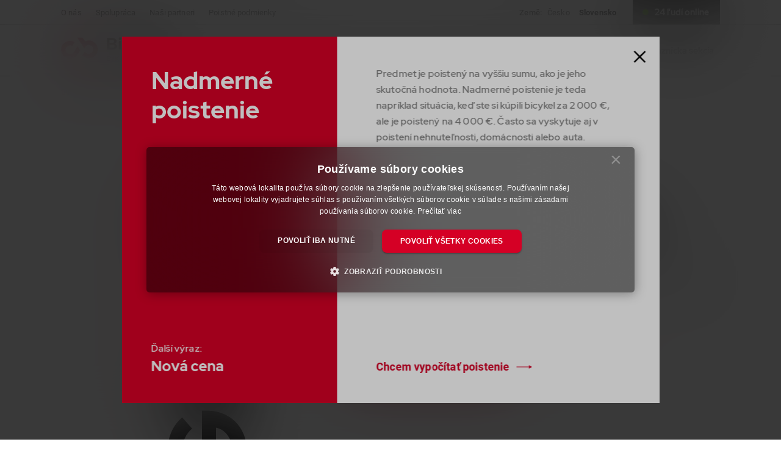

--- FILE ---
content_type: text/html; charset=UTF-8
request_url: https://www.bikeplan.sk/slovnik/Nadmerne-poistenie
body_size: 41316
content:
<!DOCTYPE html>
<html lang="en">
<head>
      <!-- Google Tag Manager -->
  <script>(function(w,d,s,l,i){w[l]=w[l]||[];w[l].push({'gtm.start':
        new Date().getTime(),event:'gtm.js'});var f=d.getElementsByTagName(s)[0],
      j=d.createElement(s),dl=l!='dataLayer'?'&l='+l:'';j.async=true;j.src=
      'https://www.googletagmanager.com/gtm.js?id='+i+dl;f.parentNode.insertBefore(j,f);
    })(window,document,'script','dataLayer','GTM-5PVP5SG5');</script>
  <!-- End Google Tag Manager -->

  <meta charset="utf-8">
  <meta name="viewport" content="width=device-width, initial-scale=1, maximum-scale=1, viewport-fit=cover">
  <meta http-equiv="X-UA-Compatible" content="IE=edge">
  <meta name="format-detection" content="telephone=no" />

                          <meta name="robots" content="INDEX, FOLLOW">
        <meta name="googlebot" content="index,follow,snippet,archive">
      
      <meta name="description" content="Predmet je poistený na vyššiu sumu, ako je jeho skutočná hodnota. Nadmerné poistenie je teda napríklad situácia, keď ste si kúpili bicykel za 2 000 €, ale je poistený na 4 000 €. Často sa vyskytuje aj v poistení nehnuteľnosti, domácnosti alebo auta.">

      <title>BIKEPLAN.sk | Nadmerné poistenie</title>

      <meta property="og:url" content="https://www.bikeplan.sk/slovnik/Nadmerne-poistenie">
      <meta property="og:title" content="BIKEPLAN.sk | Nadmerné poistenie">
      <meta property="og:type" content="website"/>
      <meta property="og:image" content="https://www.bikeplan.sk/build/favicon/logo_BP_white_500.jpg">
      <meta property="og:description" content="Predmet je poistený na vyššiu sumu, ako je jeho skutočná hodnota. Nadmerné poistenie je teda napríklad situácia, keď ste si kúpili bicykel za 2 000 €, ale je poistený na 4 000 €. Často sa vyskytuje aj v poistení nehnuteľnosti, domácnosti alebo auta.">
      
  <link rel="apple-touch-icon" sizes="180x180" href="/build/favicon/apple-touch-icon.png">
  <link rel="icon" type="image/png" sizes="32x32" href="/build/favicon/favicon-32x32.png">
  <link rel="icon" type="image/png" sizes="16x16" href="/build/favicon/favicon-16x16.png">
  <link rel="manifest" href="/build/favicon/site.webmanifest">
  <link rel="mask-icon" href="/build/favicon/safari-pinned-tab.svg" color="#D50025">
  <link rel="shortcut icon" href="/build/favicon/favicon.ico">
  <meta name="msapplication-TileColor" content="#141414">
  <meta name="msapplication-config" content="/build/favicon/browserconfig.xml">
  <meta name="theme-color" content="#141414">

      <link rel="stylesheet" href="https://cdnjs.cloudflare.com/ajax/libs/toastr.js/latest/toastr.min.css" type="text/css">
    <link rel="stylesheet" href="/build/css/styles.css?v=25" type="text/css">
  
    <script type="application/ld+json">
                {
          "@context": "https://schema.org",
          "@type": "Organization",
          "image": "https://upload.bikeplan.cz/public/uploads/2024/09/06/ab64040873/logo_BP_white_500.jpg",
          "url": "https://www.bikeplan.sk",
          "sameAs": ["http://bikeplan.dev.mountainlift.cz/"],
          "logo": "https://upload.bikeplan.cz/public/uploads/2024/09/06/fccf673bdb/apple-touch-icon.png",
          "name": "BikePlan",
          "description": "BikePlan je pojistný produkt šitý na míru cyklistům. Je přehledný, srozumitelný a má širokou pojistnou ochranu. Propojení profesionálů z oblasti cyklistiky a pojišťovnictví iniciovalo vznik tohoto produktu, který má pojistné podmínky na pár stránek, neobsahuje žádná “ale” nebo skryté výluky.",
          "email": "bikeplan@bikeplan.cz",
          "telephone": "+420 224 235 210",
          "address": {
            "@type": "PostalAddress",
            "streetAddress": "Na Florenci 2116/15",
            "addressLocality": "Praha",
            "addressCountry": "CZ",
            "addressRegion": "Hlavní město Praha",
            "postalCode": "11000"
          },
          "vatID": "CZ699002745"                  }
  </script>
  </head>
<body class="">
  <!-- Google Tag Manager (noscript) -->
  <noscript><iframe src="https://www.googletagmanager.com/ns.html?id=GTM-5PVP5SG5"
                    height="0" width="0" style="display:none;visibility:hidden"></iframe></noscript>
  <!-- End Google Tag Manager (noscript) -->
<input type="hidden" id="input-locale" value="sk">


  <header class="header " role="banner">
      
  <div class="header__top">
    <div class="container">
      <ul>
        <li><a href="/o-nas">O nás</a></li>
        <li><a href="/spolupraca">Spolupráca</a></li>
                                        <li><a href="/partneri">Naši partneri</a></li>
        <li><a href="/obchodni-podminky">Poistné podmienky</a></li>
      </ul>
      <div class="header__top-end">
        <div class="lang">
          Země: <a href="https://bikeplan.cz" >Česko</a>
          <a href="https://bikeplan.sk" class="is-active">Slovensko</a>
        </div>
                <div class="counter"><span>24&nbsp;</span>
                      ľudí online                  </div>
      </div>
    </div>
  </div>

  <div class="header__main">
    <div class="container">
      <a href="/" class="header__logo header__logo--dark"><img src="/build/img/logo-dark.svg" alt="logo"></a>
      <a href="/" class="header__logo header__logo--color"><img src="/build/img/logo.svg" alt="logo"></a>
      <nav class="nav" role="navigation">
        <ul>
          <li class="md-only"><a href="/o-nas">O nás</a></li>
                                                                            <li>
              <a href="/co-poistime" >Čo poistíme</a>
            </li>
                                                                                                  <li>
              <a href="/preco-mat-poistenie" >Prečo mať poistenie</a>
            </li>
                                                                                                  <li>
              <a href="/benefity" >Benefity</a>
            </li>
                                                                          <li>
                                                <a href="#login" class="js-modal-open">Hlásenie škod</a>
                                          </li>
                                                                                      <li>
              <a href="/najcastejsie-dotazy" >Dotazy</a>
            </li>
                                                                                                                                                                            <li>
              <a href="/kontakt" >Kontakt</a>
            </li>
                                                    <li class="nav__end">
                                          <a href="#login" class="js-modal-open"><strong>Zákaznícka sekcia</strong></a>
                                    </li>
        </ul>
              </nav>

      <div class="nav-switcher" tabindex="0" aria-label="Menu" role="button" aria-controls="navigation">
        <div class="nav-switcher--line"></div>
      </div>
    </div>
  </div>
</header>

  <main role="main" class="main">
          <section class="breadcrumb" role="navigation" aria-label="Drobečková navigace">
  <div class="container">
        <a href="/">BikePlan</a>
    <span class="breadcrumb__separator" aria-hidden="true">&#47;</span>
    <p class="breadcrumb__title">Slovník - Nadmerné poistenie</p>
  </div>
</section>

        <section class="section section--special">
  <article class="container" role="article">
    <div class="content-top">
      <div class="row row--space">
        <div class="col col--2">
          <h1 class="title title--huge content-top__title">Glosár <small>Aby ste porozumeli nášmu žargónu</small></h1>
        </div>
        <div class="col col--2 col--grow">
          <h2 class="title title--content">Stretávate sa s pojmami, ktorým nie vždy rozumiete?</h2>
          <p style="text-align:justify;">Nie všetci všetkému rozumieme. Preto sme pre vás pripravili niekoľko slov, ktorým možno nerozumiete. V našom slovníku nájdete celý rad pojmov a výrazov, s ktorými sa môžete stretnúť pri uzatváraní poistenia, v každodennom živote alebo pri jazde na bicykli, kolobežke...</p>
          <p class="content-top__cta">
            <a href="/najcastejsie-dotazy" class="btn btn--lg">Najčastejšie otázky</a>
            <a href="/kontakt" class="btn btn--arrow">alebo nás kontaktujte</a>
          </p>
        </div>
      </div>
    </div>
  </article>
</section>

    <section class="vocabulary">
  <article class="container" role="article">
    <div class="vocabulary__search">
      <input id="vocabulary-input-search" class="" type="text" placeholder="Vyhledat výraz">
    </div>
    <ul class="results">
              <li class="results__item">
          <span class="results__letter">A</span>
          <ul>
                          <li><a href="#modal-vocabulary" class="js-modal-open vocabulary-item vocabulary-item-1" data-title="Alokačný pomer" data-text="<p>Je to pomer, v akom sa poistné rozdeľuje medzi vybrané investičné fondy. Alokačný pomer poistného určuje klient (poistník), ktorý je poisteným a ktorý je zároveň oprávnený zmeniť alokačný pomer počas platenia poistného a trvania zmluvy.</p>" data-key="1">Alokačný pomer</a></li>
                          <li><a href="#modal-vocabulary" class="js-modal-open vocabulary-item vocabulary-item-2" data-title="Anuita" data-text="<p>Platba obsahujúca splátku a úrok v jednej sume. Táto suma je počas celého dohodnutého obdobia rovnaká, pomer splátky a úroku sa priebežne mení. Spočiatku väčšinu sumy tvoria úroky, potom sa pomer mení v prospech splátok a na konci obdobia splatnosti väčšinu sumy tvoria splátky a zvyšok úroky.</p>" data-key="2">Anuita</a></li>
                          <li><a href="#modal-vocabulary" class="js-modal-open vocabulary-item vocabulary-item-3" data-title="Asistenčná služba" data-text="<p>Pomoc poskytovaná osobám, ktoré sa dostanú do ťažkostí počas cesty alebo pobytu mimo miesta bydliska; spočíva v povinnosti poisťovne vykonávajúcej poisťovaciu činnosť podľa poistného odvetvia č. 18 časti B prílohy č. 1 zákona o poisťovníctve poskytnúť na základe predchádzajúceho zaplatenia poistného bezodkladne dostupnú pomoc oprávnenej osobe podľa poistnej zmluvy, ak sa táto osoba dostane do ťažkostí v dôsledku poistnej udalosti.</p>" data-key="3">Asistenčná služba</a></li>
                          <li><a href="#modal-vocabulary" class="js-modal-open vocabulary-item vocabulary-item-4" data-title="Amortizace" data-text="<p>V oblasti cyklistiky je pojem amortizace spojován s opotřebením kola a jeho dílů. Pokud mluvíme o amortizaci, máme na mysli samozřejmě situaci, kdy nastane nehoda, a naše současné díly musí být nahrazeny. V takovém případě pojišťovna využívá toho, aby proplatila jenom takovou hodnotu dílů, jakou měly právě v okamžiku, kdy došlo k nehodě. I proto tedy zaplatí jenom takovou sumu, která odpovídá stejným, a to stejně opotřebovaným dílů.</p>" data-key="4">Amortizace</a></li>
                          <li><a href="#modal-vocabulary" class="js-modal-open vocabulary-item vocabulary-item-5" data-title="Asociace pojišťoven" data-text="<p>Česká asociace pojišťoven představuje sdružení k organizaci a podpoře vzájemné pomoci, spolupráce a zabezpečení zájmů pojišťoven a zajišťoven. Asociace je právnickou osobou a jejím sídlem je Praha. Činnost zahájila v lednu 1994. Od roku 1998 je řádným členem Insurance Europe (dříve „Evropská pojišťovací a zajišťovací federace“, CEA). Posláním asociace je koordinovat, zastupovat, hájit a prosazovat společné zájmy pojišťoven ve vztahu k orgánům státní správy a dalším osobám i ve vztahu k zahraničí.</p>" data-key="5">Asociace pojišťoven</a></li>
                          <li><a href="#modal-vocabulary" class="js-modal-open vocabulary-item vocabulary-item-6" data-title="Alarm" data-text="<p>Jedná se o běžný visací zámek s řetězem, který při neoprávněné manipulaci začne vydávat hlasitý signál, že něco není v pořádku. Kolo zamknete řetězem přes rám nebo přes kolo k něčemu co je upevněné k zemi. Takový alarm využijete kromě kola i pro zamčení kůlny, sklepní kóje, garáže apod.</p>" data-key="6">Alarm</a></li>
                      </ul>
        </li>
              <li class="results__item">
          <span class="results__letter">B</span>
          <ul>
                          <li><a href="#modal-vocabulary" class="js-modal-open vocabulary-item vocabulary-item-7" data-title="Bežné poistné" data-text="<p>Suma, ktorú zaplatíte za poistné obdobie. Môže to byť mesiac, štvrťrok, polrok alebo rok. Bežné poistné je vždy uvedené v poistnej zmluve, ktorú ste uzatvorili pri uzatváraní poistenia.</p>" data-key="7">Bežné poistné</a></li>
                          <li><a href="#modal-vocabulary" class="js-modal-open vocabulary-item vocabulary-item-8" data-title="Bonifikácia" data-text="<p>Bonifikácia vo všeobecnosti znamená podiel poisteného subjektu na samotnom škodovom procese a poskytuje sa buď vo forme zľavy z poistného, alebo vo forme zľavy z poistného plnenia.</p>" data-key="8">Bonifikácia</a></li>
                          <li><a href="#modal-vocabulary" class="js-modal-open vocabulary-item vocabulary-item-9" data-title="Bezeškodní průběh" data-text="<p>Bezeškodní průběh je označován jako časové období, ve kterém nedošlo k uplatnění pojistné události. Pojišťovny zohledňují bezeškodní průběh pojištění ve formě slev na pojistném. Ty mohou u některých pojišťoven dosáhnout až 60 %.</p>" data-key="9">Bezeškodní průběh</a></li>
                          <li><a href="#modal-vocabulary" class="js-modal-open vocabulary-item vocabulary-item-10" data-title="Bonus" data-text="<p>Bonus u pojištění je zvýhodnění ceny pojištění za bezeškodní průběh pojištění. Bonus se vypočítává z celkové délky předchozích pojištění v měsících.</p>" data-key="10">Bonus</a></li>
                          <li><a href="#modal-vocabulary" class="js-modal-open vocabulary-item vocabulary-item-11" data-title="BMX" data-text="<p>BMX (zkratka z angl. bicycle motocross) je jeden z cyklistických sportů. Při tomto individuálním sportu se používají speciálně konstruovaná jízdní kola s výplety o průměru 16 palců (dětská) až 24 palců.</p><p>BMX je z pohledu cyklistiky mladý sport, řazený podobně jako skateboarding k adrenalinovým sportům. Tento sport se dá provozovat čistě rekreačně pro zábavu, nebo také profesionálně, až na vrcholové mezinárodní úrovni. Od předškolního věku po seniorské kategorie, bez ohledu na pohlaví. Tento sport je možné provozovat jak na venkovních sportovištích, tak v patřičně upravené hale.</p>" data-key="11">BMX</a></li>
                          <li><a href="#modal-vocabulary" class="js-modal-open vocabulary-item vocabulary-item-12" data-title="Biketrial" data-text="<p>Biketrial, také cyklotrial nebo jen trial, je technicky zaměřená sportovní disciplína provozovaná na speciálních kolech, při které jezdci zdolávají různé umělé i přírodní překážky, aniž by se jakoukoli části svého těla dotkli země. Za kontakt se zemí se udělují trestné body. Trial existuje jak ve variantě čistě závodní, tak i „pouliční“, čili s pevnějším typem kol, které mohou i nemusí mít sedlo. Závodní trial je provozován pod federací UCI (Mezinárodní cyklistická unie), v Česku zastoupenou Českým svazem cyklistiky.</p><p>Ve světě je trial (biketrial, cyklotrial) znám také pod názvy Trials, UCI Trial, VTT Trial, FahrradTrial nebo Trial Rowerovy. Pod názvem trial se dále vyskytuje mnoho sportovních variant jako jsou trucky (Trucktrial), motorky (Mototrial), jednokolky (unicycle) nebo i trial s modely aut. Biketrial podle pravidel UCI je v současnosti považován za nejprestižnější variantu tohoto sportu, kde jsou náročnější pravidla a vyšší úroveň mezinárodní konkurence.&nbsp;</p><p>V současnosti se jezdí na úrovni světových pohárů, mistrovství Evropy a mistrovství světa, společně s disciplínami DH, 4X, XC. V současnosti světová elita přesahuje počet 100 jezdců v rámci UCI rankingu kategorie horských kol a stejný počet jezdců je i na malých – dvacetipalcových speciálech. V rámci světa se jedná o velmi progresivní disciplínu. Českou doménou je trialový sport na kolech všech v současnosti využívaných velikostí (20, 24 a 26 palců), kdy každá velikost má své přednosti a zápory.</p>" data-key="12">Biketrial</a></li>
                          <li><a href="#modal-vocabulary" class="js-modal-open vocabulary-item vocabulary-item-13" data-title="Baterie elektrokolo" data-text="<p>Baterie je kompaktní jednotka pro ukládání energie, skládající se z mnoha jednotlivých článků, které jsou sestaveny do »sady« a umístěny do společného těla včetně řídicí elektroniky. Na elektrokole jsou tři varianty uložení. Nejčastější varianta je uložení v rámu nebo na rámu, v nosiči a v neposlední řadě za sedlovou tyčí. V elektrokolech je to ta nejdražší a zároveň nejnevypočitatelnější komponenta.&nbsp;</p>" data-key="13">Baterie elektrokolo</a></li>
                          <li><a href="#modal-vocabulary" class="js-modal-open vocabulary-item vocabulary-item-14" data-title="Blízká osoba" data-text="<p>Blízká osoba jsou příbuzní v přímé řadě. To znamená syn, dcera, vnuk, vnučka, pravnuk, pravnučka, matka, otec, babička, děda, prababička, praděda. Dále také sourozenec, manžel a registrovaný partner.</p>" data-key="14">Blízká osoba</a></li>
                          <li><a href="#modal-vocabulary" class="js-modal-open vocabulary-item vocabulary-item-15" data-title="Budova" data-text="<p>Budova je nadzemní stavba spojená pevným základem se zemí, která je uzavřena obvodovými stěnami a střešní konstrukcí.</p>" data-key="15">Budova</a></li>
                          <li><a href="#modal-vocabulary" class="js-modal-open vocabulary-item vocabulary-item-16" data-title="Byt" data-text="<p>Byt je část domu. Jedná se o místnost nebo soubor místností, které jsou podle rozhodnutí stavebního úřadu určeny trvale k bydlení.</p>" data-key="16">Byt</a></li>
                          <li><a href="#modal-vocabulary" class="js-modal-open vocabulary-item vocabulary-item-17" data-title="Bytový dům" data-text="<p>Bytový dům je dům, kde je více než polovina podlahové plochy určena k trvalému bydlení a zároveň kde se nachází 4 a více bytů.</p>" data-key="17">Bytový dům</a></li>
                      </ul>
        </li>
              <li class="results__item">
          <span class="results__letter">C</span>
          <ul>
                          <li><a href="#modal-vocabulary" class="js-modal-open vocabulary-item vocabulary-item-18" data-title="Cestovné poistenie" data-text="<p>Cestovné poistenie je neživotné poistenie, ktoré uzatvára poistený (klient) s poisťovňou podľa vlastného výberu pred cestou (vo väčšine prípadov) do zahraničia. Účelom tohto poistenia je pokryť liečebné náklady v prípade náhlej choroby alebo úrazu.</p><p>Hlavným účelom cestovného poistenia je krytie liečebných nákladov v prípade náhleho ochorenia alebo úrazu v zahraničí. Poisťovne však ponúkajú aj:</p><ul><li>Poistenie proti strate alebo krádeži batožiny,</li><li>poistenie zodpovednosti za škodu,</li><li>trvalé úrazové poistenie,</li><li>úrazové poistenie pre prípad smrti,</li><li>poistenie pre nebezpečné športy,</li><li>cestovné poistenie (meškanie a zrušenie letu alebo meškanie batožiny).</li></ul><p>Neoddeliteľnou súčasťou cestovného poistenia je asistenčná služba, ktorá klientovi poradí, na ktoré zdravotnícke zariadenie sa má obrátiť v prípade úrazu, a pomôže mu s komunikáciou v cudzom jazyku. Toto číslo nájde klient na karte, ktorá je súčasťou cestovného poistenia. Táto základná služba je vždy bezplatná. Existuje aj možnosť priplatiť si za ďalšie služby, ktoré pomôžu v prípade ťažkej situácie v zahraničí.</p>" data-key="18">Cestovné poistenie</a></li>
                          <li><a href="#modal-vocabulary" class="js-modal-open vocabulary-item vocabulary-item-19" data-title="Cudzie vozidlá" data-text="<p>Vozidlo, ktoré je vybavené zahraničným evidenčným číslom, alebo vozidlo, ktoré nie je vybavené zahraničným evidenčným číslom a je vo vlastníctve fyzickej osoby s bydliskom alebo právnickej osoby so sídlom mimo Českej republiky.</p>" data-key="19">Cudzie vozidlá</a></li>
                          <li><a href="#modal-vocabulary" class="js-modal-open vocabulary-item vocabulary-item-20" data-title="Cyklistika" data-text="<p>Cyklistika je jízda na jízdním kole s rekreačním, sportovním, turistickým či dopravním zaměřením. K populárním sportovním soutěžím patří nejrychlejší zdolání tratě na dráze, silnici nebo v terénu vlastním úsilím. Cyklistika s rekreačním zaměřením se nazývá cykloturistika, organizovaná cyklistika v dopravě se nazývá cyklojízda, přeprava na jízdním kole z místa A do místa B za účelem dopravy do zaměstnání, škol a za službami se označuje jako cyklodoprava.</p>" data-key="20">Cyklistika</a></li>
                          <li><a href="#modal-vocabulary" class="js-modal-open vocabulary-item vocabulary-item-21" data-title="Cyklokros" data-text="<p>Cyklokros je jedna z cyklistických disciplín. Závody se obvykle konají na podzim a v zimě (sezóna mezinárodních závodů Světového poháru trvá od září do ledna) a konají se na okruzích o délce asi 2,5 až 3,5 kilometru. Na okruhu bývají úseky s různým povrchem – trávou, hlínou, dlažbou, překážkami a strmými stoupáními, kde závodníci musejí seskakovat z kol a kola přenášet, kdy nesjízdnou část tratě překonávají během. Závody obvykle trvají 30 minut až hodinu; celková délka závisí na podmínkách. Oblasti, kde tento sport je nejvíce praktikován, odpovídají státům s tradicí silniční cyklistiky – Belgie, zejména Flandry, Nizozemsko a Česko.</p>" data-key="21">Cyklokros</a></li>
                          <li><a href="#modal-vocabulary" class="js-modal-open vocabulary-item vocabulary-item-22" data-title="Cyklista" data-text="<p>Cyklista je rovněž účastníkem silničního provozu, a to jako řidič nemotorového vozidla. Přestože nemusí vlastnit na jízdní kolo žádný řidičský průkaz, musí znát v potřebné míře pravidla silničního provozu a pří jízdě po silnici nebo po stezce pro cyklisty se jimi řídit. Rovněž pro něj platí základní pravidla pro pohyb v dopravě, a sice ohleduplnost a opatrnost. Jízda pod vlivem alkoholu je stejně nepřípustná jako u řidičů motorových vozidel. Při jízdě na kole nesmí cyklista vést ruční vozík ani psa na vodítku.</p>" data-key="22">Cyklista</a></li>
                          <li><a href="#modal-vocabulary" class="js-modal-open vocabulary-item vocabulary-item-23" data-title="Cyklotrasa" data-text="<p>Cyklotrasa je trasa značená dopravním nebo turistickým značením, která by měla účelně spojovat místa, mezi nimiž lze předpokládat cyklistickou dopravu.</p>" data-key="23">Cyklotrasa</a></li>
                          <li><a href="#modal-vocabulary" class="js-modal-open vocabulary-item vocabulary-item-24" data-title="Cyklostezka" data-text="<p>Cyklostezka je stezka pro cyklisty (zkráceně cyklostezka) je označená modrými kruhovými značkami a vede vždy mimo vozovku, i když někdy vede těsně podél ní. Jako “cyklostezka” se často nesprávně označuje cokoliv určeného pro kola.</p>" data-key="24">Cyklostezka</a></li>
                          <li><a href="#modal-vocabulary" class="js-modal-open vocabulary-item vocabulary-item-25" data-title="Celoodpružené kolo" data-text="<p>Celoodpružená kola jsou určená pro jízdu v těžkém terénu. Jsou vybavena zadním odpružením, díky kterému jsou schopna zvládat takové překážky jako jsou kameny nebo kořeny. Celoodpružená kola jsou vhodná pro disciplíny jako jsou Enduro, Downhill nebo 4X.</p>" data-key="25">Celoodpružené kolo</a></li>
                          <li><a href="#modal-vocabulary" class="js-modal-open vocabulary-item vocabulary-item-26" data-title="Cennost" data-text="<p>U cenností se zejména jedná o peníze, šperky, šekové a vkladní knížky, platební karty a obdobné dokumenty, cenné papíry a ceniny, kolky, jízdenky, poštovní známky či stravenky. Podrobné informace naleznete vždy v pojistných podmínkách daného produktu.</p>" data-key="26">Cennost</a></li>
                          <li><a href="#modal-vocabulary" class="js-modal-open vocabulary-item vocabulary-item-27" data-title="CEREK" data-text="<p>CEREK byl vytvořen jako prevence proti krádežím jízdních kol. Registrací jízdních kol se výrazně zkomplikuje nebo úplně zabrání přeprodeji odcizeného jízdního kola. Každé jízdní kolo má své jedinečné výrobní číslo (číslo rámu jízdního kola) a proto je možné jej okamžitě identifikovat.V případě nálezu soukromou osobou, Policií ČR nebo Městskou policií, je tedy možné okamžitě dohledat majitele nalezeného jízdního kola.</p>" data-key="27">CEREK</a></li>
                      </ul>
        </li>
              <li class="results__item">
          <span class="results__letter">Č</span>
          <ul>
                          <li><a href="#modal-vocabulary" class="js-modal-open vocabulary-item vocabulary-item-28" data-title="Číslo poistnej zmluvy" data-text="<p>Jedinečné identifikačné číslo konkrétnej poistnej zmluvy, ktoré poskytuje základné informácie o vašej poistnej zmluve. Je dobré mať po ruke číslo poistnej zmluvy, napríklad pri platbách alebo nahlasovaní poistnej udalosti.</p>" data-key="28">Číslo poistnej zmluvy</a></li>
                          <li><a href="#modal-vocabulary" class="js-modal-open vocabulary-item vocabulary-item-29" data-title="Časová cena" data-text="<p>Cena, ktorú mala vec bezprostredne pred poistnou udalosťou; určuje sa z novej ceny veci s prihliadnutím na stupeň opotrebenia alebo iného znehodnotenia alebo zhodnotenia veci v dôsledku opravy, modernizácie alebo iným spôsobom.</p>" data-key="29">Časová cena</a></li>
                          <li><a href="#modal-vocabulary" class="js-modal-open vocabulary-item vocabulary-item-30" data-title="Čas čakania" data-text="<p>Obdobie, po ktorom sa nárok na dávky (zvyčajne v súkromnom zdravotnom poistení) stáva splatným.</p>" data-key="30">Čas čakania</a></li>
                          <li><a href="#modal-vocabulary" class="js-modal-open vocabulary-item vocabulary-item-31" data-title="Český svaz cyklistiky" data-text="<p>Český svaz cyklistiky (ČSC, anglicky: Czech cycling federation) je organizace zastřešující profesionální i amatérskou cyklistiku v České republice. Byl založen jako Česká ústřední jednota velocipedistů v listopadu 1883 a je tak nejstarší národní sportovní organizací v České republice a zároveň osmým nejstarším svazem cyklistiky na světě. Zakladateli byly čtyři kluby: Český klub velocipedistů Smíchov, Klub velocipedistů Praha, Klub velocipedistů západních Čech v Rokycanech a Klub bicyklistů Bučicko-Vrdovských; prvním předsedou byl František Kohout.</p><p>První závod pořádaný na území České republiky se uskutečnil 15. srpna 1869 v Brně (dva roky po údajně vůbec prvních cyklistických závodech při Světové výstavě v Paříži v roce 1867). Protože čeští cyklisté z národnostních důvodů odmítali založení jednotného rakousko-uherského svazu, nebyli v roce 1900 přijati mezi zakládající členy Mezinárodní cyklistické unie UCI. Právoplatného členství v této organizaci dosáhla až v té době již československá cyklistika dva roky po vzniku samostatného státu v roce 1920, přesně 6. srpna 1920 na kongresu UCI v Antverpách.</p>" data-key="31">Český svaz cyklistiky</a></li>
                      </ul>
        </li>
              <li class="results__item">
          <span class="results__letter">D</span>
          <ul>
                          <li><a href="#modal-vocabulary" class="js-modal-open vocabulary-item vocabulary-item-32" data-title="Dôchodkové poistenie" data-text="<p>Dôchodkové poistenie (alebo dôchodkové poistenie, I. pilier) je súčasťou sociálneho zabezpečenia spolu s nemocenským poistením.</p><p>Zákon o dôchodkovom poistení upravuje hmotné zabezpečenie poistencov v prípade staroby, poklesu pracovnej schopnosti z dôvodu dlhodobo nepriaznivého zdravotného stavu (t. j. invalidity) a smrti živiteľa rodiny prostredníctvom dôchodkov. Z dôchodkového poistenia sa neposkytujú žiadne iné dávky. Podľa zákona je dôchodkové poistenie jednotné pre všetky skupiny poistencov, t. j. zamestnancov, osoby v služobnom pomere, členov družstiev, samostatne zárobkovo činné osoby a ostatné skupiny poistencov. Za predpokladu splnenia stanovených podmienok je poistenie povinné (len do určitej miery je možné zúčastniť sa dobrovoľne).</p>" data-key="32">Dôchodkové poistenie</a></li>
                          <li><a href="#modal-vocabulary" class="js-modal-open vocabulary-item vocabulary-item-107" data-title="Dôchodkové pripoistenie" data-text="<p>Doplnkové dôchodkové pripoistenie alebo dôchodkové pripoistenie (nezamieňať s dôchodkovým poistením alebo dôchodkovým sporením) je jedným z možných spôsobov sporenia - zabezpečenia na dôchodok a je súčasťou tretieho piliera dôchodkového systému.</p>" data-key="107">Dôchodkové pripoistenie</a></li>
                          <li><a href="#modal-vocabulary" class="js-modal-open vocabulary-item vocabulary-item-33" data-title="Dopravná nehoda" data-text="<p>Dopravná nehoda je nepredvídaná zrážka jedného alebo viacerých dopravných prostriedkov, ktorá má za následok hmotnú škodu alebo zranenie. Pojem dopravná nehoda sa zvyčajne vzťahuje na nehodu v cestnej doprave, ale podobné udalosti v železničnej, vodnej alebo leteckej doprave sú tiež nehodami.</p><p>Po nehode je potrebné znížiť alebo odstrániť riziko ďalších škôd (ďalšia nehoda, požiar, výbuch) a poskytnúť prvú pomoc zraneným. Pri vážnejších nehodách sa podľa potreby privoláva záchranná zdravotná služba, hasiči a podobné záchranné tímy. Vnútroštátne zákony stanovujú, za akých podmienok musí byť k nehode privolaná polícia a aký postup by sa mal dodržať pri vyšetrovaní príčin nehody. Niekedy sú k nehodám privolaní aj zástupcovia poisťovní.</p>" data-key="33">Dopravná nehoda</a></li>
                          <li><a href="#modal-vocabulary" class="js-modal-open vocabulary-item vocabulary-item-34" data-title="Denné odškodné" data-text="<p>Denné odškodné je pojem používaný v úrazovom poistení a označuje poistné plnenie za obdobie nevyhnutného liečenia následkov úrazu. Je to výška tejto dávky za deň liečby. Poistné plnenie sa vypláca za obdobie uvedené v poistných podmienkach.</p>" data-key="34">Denné odškodné</a></li>
                          <li><a href="#modal-vocabulary" class="js-modal-open vocabulary-item vocabulary-item-35" data-title="Doba nezbytného léčení" data-text="<p>Časový úsek, který je třeba ke zhojení nebo ustálení tělesného poškození způsobeného úrazem. Výše pojistného plnění za dobu nezbytného léčení se stanoví ze sjednané pojistné částky procentem určeným v tabulkách v závislosti na průměrné (či přiměřené) době nezbytného léčení daného úrazu nebo vynásobením sjednané denní dávky průměrným počtem dnů nutných k léčení daného úrazu.</p>" data-key="35">Doba nezbytného léčení</a></li>
                          <li><a href="#modal-vocabulary" class="js-modal-open vocabulary-item vocabulary-item-36" data-title="Dohled v pojišťovnictví" data-text="<p>Rozhodování a kontrolní činnost v zákonem nebo zvláštním právním předpisem stanoveném rozsahu prováděné Českou národní bankou v soukromém pojišťovnictví, činnosti s tím související a soubor nástrojů určených k jeho výkonu.</p>" data-key="36">Dohled v pojišťovnictví</a></li>
                          <li><a href="#modal-vocabulary" class="js-modal-open vocabulary-item vocabulary-item-37" data-title="Dráhová cyklistika" data-text="<p>Dráhová cyklistika je odvětví cyklistiky. Muži i ženy jezdí na speciálním kole na speciálním oválu zvaném velodrom, který má přesně dané parametry. Dráhová cyklistika má mnoho disciplín, individuálních i týmových. Jezdí se jak krátké sprinty, tak vytrvalostní závody.</p><p>Dráha neboli velodrom je uzavřený okruh o délce orientačně od 150 m do 400 m. Dnes jsou standardem délky 250; 333,33 nebo 400 m; šířka dráhy se pohybuje kolem 8 m. Okruh má dvě „rovinky“ a dvě „zatáčky“. V rovinkách je klopení mírné (okolo 10 stupňů) a v zatáčkách až 42 stupňů. Materiálem je nejvíce dřevo (parkety) na krytých drahách nebo beton pro venkovní dráhy. První cyklistické dráhy vznikly na přelomu 60. a 70. let 19. století ve Francii, Německu a USA.</p><p>Bicykly pro dráhovou cyklistiku se výrazně odlišují od bicyklů „silničních“ tím, že postrádají brzdy a mají pevný převod a náboj zadního kola.</p>" data-key="37">Dráhová cyklistika</a></li>
                          <li><a href="#modal-vocabulary" class="js-modal-open vocabulary-item vocabulary-item-38" data-title="Downhill" data-text="<p>Downhill (neboli sjezd) je cyklistická MTB disciplína řazená mezi extrémní sporty.</p><p>Podstatou Donwhill je co nejrychleji projet určenou trasu. Ta bývá 1,5 až 5 km dlouhá, většinou jen s přírodními, občas i s uměle vybudovanými překážkami. Celá trať je umístěna na svahu až s 12% klesáním s téměř nulovým podílem rovinek a stoupání, se kterými se v podstatě setkáváme jen jako s nájezdy na skok. I přes často velmi vysokou technickou náročnost je jediným kritériem určujícím pořadí jezdce dosažený čas. Člověku, který tento sport spatří poprvé, mohou některé úseky, které jezdci projíždějí na kolech, připadat jako neprojetelné.</p>" data-key="38">Downhill</a></li>
                          <li><a href="#modal-vocabulary" class="js-modal-open vocabulary-item vocabulary-item-39" data-title="Dlužné pojistné" data-text="<p>Dlužné pojistné je nezaplacené částky běžného pojistného za pojistná období, která jsou již po splatnosti.</p>" data-key="39">Dlužné pojistné</a></li>
                          <li><a href="#modal-vocabulary" class="js-modal-open vocabulary-item vocabulary-item-40" data-title="Doba vzniku pojistné události" data-text="<p>Doba vzniku pojistné události představuje časově vymezený okamžik, ve kterém došlo k pojistné události. Jde tedy o dobu, kdy nastala skutečnost, se kterou je spojen vznik povinnosti pojišťovny zaplatit škodu.</p>" data-key="40">Doba vzniku pojistné události</a></li>
                          <li><a href="#modal-vocabulary" class="js-modal-open vocabulary-item vocabulary-item-41" data-title="Doba nezbytného léčení" data-text="<p>Doba nezbytného léčení je časový úsek, který je nutný pro zhojení nebo ustálení tělesného poškození způsobeného úrazem. Pojistné plnění je stanoveno procentem z pojistné částky na základě oceňovacích tabulek jednotlivých pojišťoven.</p>" data-key="41">Doba nezbytného léčení</a></li>
                          <li><a href="#modal-vocabulary" class="js-modal-open vocabulary-item vocabulary-item-42" data-title="Dynamizace pojištění" data-text="<p>Dynamizace pojištění je nárok pojišťovny na každoroční navyšování pojistného a pojistné částky v závislosti na vývoji inflace (tj. navyšování spotřebitelských cen). Taková změna výše pojistného je možná vždy k ročnímu výročí pojistné smlouvy.&nbsp;</p>" data-key="42">Dynamizace pojištění</a></li>
                          <li><a href="#modal-vocabulary" class="js-modal-open vocabulary-item vocabulary-item-43" data-title="DATATAG" data-text="<p>Datatag je jednoduchý, ale přitom využívá nejmodernějších identifikačních technologií, které trvale označí a chrání váš majetek. Značení Datatag umožní Policii identifikovat vaše kolo nebo elektrokolo, a zároveň je prakticky nemožné, aby jej zloděj odstranil. Riziko spojené s krádeží označeného majetku je tak vysoké, že pachatelé se raději tomuto majetku vyhnou.</p>" data-key="43">DATATAG</a></li>
                      </ul>
        </li>
              <li class="results__item">
          <span class="results__letter">E</span>
          <ul>
                          <li><a href="#modal-vocabulary" class="js-modal-open vocabulary-item vocabulary-item-44" data-title="Excedent" data-text="<p>Excedent je část škody, kterou pojišťovna postupuje z převzatého pojištění jiným pojišťovnám, s nimiž je v zajišťovacím poměru.</p>" data-key="44">Excedent</a></li>
                          <li><a href="#modal-vocabulary" class="js-modal-open vocabulary-item vocabulary-item-45" data-title="Elektrokolo" data-text="<p>Elektrokolo je v podstatě běžné jízdní kolo, které ale má navíc pohonnou jednotku s převodovkou a elektromotorem umístěnou v ráfku kola nebo ve středu pedálů šlapek. Další rozdílnou součástí od běžného kola je akumulátor. Spojením elektromotoru s akumulátorem zajišťuje možnost pomoci elektřiny při jízdě na elektrokole a šlapání zejména do kopce. Aby byla jízda plynulá a energeticky úsporná, je v elektrokole přítomna řídící jednotka zvaná též kontrolér.</p>" data-key="45">Elektrokolo</a></li>
                          <li><a href="#modal-vocabulary" class="js-modal-open vocabulary-item vocabulary-item-46" data-title="EPAC" data-text="<p>EPAC je pojem, který je v evropské legislativě používán pro elektrokola; znamená Electric Power Assistent Cycle a tento termín je používán v technické normě označené jako ČSN EN 15194:2011.</p>" data-key="46">EPAC</a></li>
                          <li><a href="#modal-vocabulary" class="js-modal-open vocabulary-item vocabulary-item-47" data-title="Extrémní sporty" data-text="<p>Extrémní sporty jsou sporty, jejichž provozování je spojeno s vysokým rizikem úrazu. Konkrétní sporty spadající do této kategorie jsou uvedeny v pojistných podmínkách jednotlivých pojišťoven a při zařazení do smlouvy jsou spojeny s vyšší cenou pojištění.</p>" data-key="47">Extrémní sporty</a></li>
                          <li><a href="#modal-vocabulary" class="js-modal-open vocabulary-item vocabulary-item-48" data-title="EZS" data-text="<p>EZS je elektronická zabezpečovací signalizace, chrání před vloupáním do objektu.</p>" data-key="48">EZS</a></li>
                      </ul>
        </li>
              <li class="results__item">
          <span class="results__letter">F</span>
          <ul>
                          <li><a href="#modal-vocabulary" class="js-modal-open vocabulary-item vocabulary-item-49" data-title="Finanční dohled" data-text="<p>Finanční dohled je kontrola hospodaření pojišťovny, zejména její platební schopnosti, tvorby technických rezerv, včetně matematických rezerv, finančního umístění podle tohoto zákona, dodržování zvláštními právními předpisy stanovených administrativních a účetních postupů a spolehlivosti vnitřních kontrolních systémů.</p>" data-key="49">Finanční dohled</a></li>
                          <li><a href="#modal-vocabulary" class="js-modal-open vocabulary-item vocabulary-item-50" data-title="Franšíza" data-text="<p>Franšíza je dohodnutá peněžní částka, kterou se pojištěný podílí na pojistné události. Stanoví se pevnou částkou, procentem, anebo jejich kombinací. Rozeznáváme franšízu odečtenou (spoluúčast) a franšízu integrální. Franšíza odečtená (spoluúčast) se vždy odečítá od celkové výše plnění. Do její výše se plnění neposkytuje. Franšíza integrální se od plnění neodečítá, do její výše se však plnění neposkytuje.</p>" data-key="50">Franšíza</a></li>
                          <li><a href="#modal-vocabulary" class="js-modal-open vocabulary-item vocabulary-item-51" data-title="Freeride" data-text="<p>Freeride je označení způsobu jízdy, které se používá u mnoha adrenalinových sportů většinou pro jízdu mimo běžně užívané, upravené a vyznačené terény. Nejčastěji se s tímto termínem setkáváme u lyžování, snowboardingu, cyklistiky (MTB) a někdy také skateboardingu. Původně anglický termín můžeme volně přeložit jako jízda ve volném terénu.</p><p>Freeride je odvětví cyklistiky typické zejména pro horská kola (MTB), kde se jezdec snaží předvést efektivní jízdu s triky. Čas se počítá málokdy. Jezdec předvádí triky typu superman, condor, seatgrab, no hands apod.</p>" data-key="51">Freeride</a></li>
                          <li><a href="#modal-vocabulary" class="js-modal-open vocabulary-item vocabulary-item-52" data-title="Frekvence placení pojistného" data-text="<p>Frekvence placení pojistného je ve smlouvě sjednaný interval platby pojistného (měsíčně, čtvrtletně, pololetně, ročně).</p>" data-key="52">Frekvence placení pojistného</a></li>
                      </ul>
        </li>
              <li class="results__item">
          <span class="results__letter">G</span>
          <ul>
                          <li><a href="#modal-vocabulary" class="js-modal-open vocabulary-item vocabulary-item-53" data-title="Gravel bike" data-text="<p>Označení gravel bike patří silničním kolům, které snesou i méně kvalitní cesty jako jsou šotolinové cesty. Díky tomu se s nimi dostanete i tam, kde klasické silniční kolo nemůže. Výrazně se Vám tak rozšíří možnost výběru trasy. Také přinášejí větší komfort na méně kvalitním asfaltu, kterého máme v ČR opravdu požehnaně.</p><p>Gravel bike se od silničního kola liší v drobných detailech, které v součtu činí značný rozdíl. Takže z běžné silničky si gravela opravdu neuděláte. Toto jsou základní rozdíly oproti silničnímu kolu, typické pro kategorii gravel bike :</p><ul><li>Pohodlná geometrie rámu</li><li>Prostor pro širší pláště</li><li>Vyšší odolnost</li><li>Pružící prvky</li><li>Montážní body na nosiče</li></ul>" data-key="53">Gravel bike</a></li>
                          <li><a href="#modal-vocabulary" class="js-modal-open vocabulary-item vocabulary-item-54" data-title="Garanční fond" data-text="<p>Garanční fond je spravován Českou kanceláří pojistitelů. Z Garančního fondu jsou hrazeny škody, které byly způsobeny nepojištěnými vozidly.</p>" data-key="54">Garanční fond</a></li>
                      </ul>
        </li>
              <li class="results__item">
          <span class="results__letter">H</span>
          <ul>
                          <li><a href="#modal-vocabulary" class="js-modal-open vocabulary-item vocabulary-item-55" data-title="Havarijné poistenie" data-text="<p>Havarijné poistenie (poisťovne ho často označujú ako casco). Na rozdiel od povinného poistenia, t. j. poistenia motorových vozidiel, ide o dobrovoľné zmluvné poistenie. Základné poistenie sa uzatvára s cieľom minimalizovať riziká, ktoré hrozia vozidlu alebo jeho časti v dôsledku poistných nebezpečenstiev, ako sú porucha, krádež, vandalizmus alebo živelné udalosti (označované ako All Risk), alebo chrániť len niektoré z uvedených rizík (napr. len porucha alebo len krádež). V poistných podmienkach alebo v samotnej poistnej zmluve nájdete prípady, na ktoré sa toto poistenie vzťahuje.</p>" data-key="55">Havarijné poistenie</a></li>
                          <li><a href="#modal-vocabulary" class="js-modal-open vocabulary-item vocabulary-item-56" data-title="Hardtail kolo" data-text="<p>Většina horských kol má odpružení, aby bylo kolo ovladatelné i na nerovném povrchu. Avšak ne všichni jezdci potřebují stejnou míru a typ odpružení. Hardtailová horská kola nemají zadní tlumič, zatímco celoodpružená kola mají přední vidlici a zadní tlumič. Výběr mezi hardtailem a celoodpruženým horským kolem závisí na tom, jak a kde hodláte jezdit.</p>" data-key="56">Hardtail kolo</a></li>
                      </ul>
        </li>
              <li class="results__item">
          <span class="results__letter">I</span>
          <ul>
                          <li><a href="#modal-vocabulary" class="js-modal-open vocabulary-item vocabulary-item-57" data-title="Insurtech" data-text="<p>Spojenie dvoch anglických slov: insurance a technology. Insurtech je relatívne nová oblasť, ktorá využíva technológie a inovácie na sprístupnenie poistenia širokej verejnosti. Poisťovacie spoločnosti uľahčujú svojim klientom výber poistného krytia a riešenie poistných udalostí. Obchádzajú sa bez poradcov a často aj bez pobočiek. Vďaka tomu môžu výrazne znížiť náklady na poistenie.</p>" data-key="57">Insurtech</a></li>
                          <li><a href="#modal-vocabulary" class="js-modal-open vocabulary-item vocabulary-item-58" data-title="Indexová složka" data-text="<p>Na základě indexové složky dochází k zachování reálné hodnoty pojistné částky inflačním vyrovnáním.</p>" data-key="58">Indexová složka</a></li>
                          <li><a href="#modal-vocabulary" class="js-modal-open vocabulary-item vocabulary-item-59" data-title="Individuální účet" data-text="<p>Individuální účet je účet, vedený pojišťovnou k pojistné smlouvě tvořený podílovými jednotkami nakoupenými za běžné, jednorázové a mimořádné pojistné.</p>" data-key="59">Individuální účet</a></li>
                          <li><a href="#modal-vocabulary" class="js-modal-open vocabulary-item vocabulary-item-60" data-title="Intervence" data-text="<p>Intervence je činnost konaná k opravení chyby nebo k doplnění chybějících údajů v návrhu na uzavření pojištění.</p>" data-key="60">Intervence</a></li>
                      </ul>
        </li>
              <li class="results__item">
          <span class="results__letter">J</span>
          <ul>
                          <li><a href="#modal-vocabulary" class="js-modal-open vocabulary-item vocabulary-item-61" data-title="Jednorazové poistné" data-text="<p>Poistné je stanovené na celé obdobie, na ktoré bolo súkromné poistenie uzatvorené. Tento typ platby poistného sa najčastejšie vyskytuje v cestovnom poistení alebo poistení súkromného majetku. V tomto prípade poistený zaplatí jednorazovú sumu, ktorá postačuje na celú dobu trvania poistenia.</p>" data-key="61">Jednorazové poistné</a></li>
                          <li><a href="#modal-vocabulary" class="js-modal-open vocabulary-item vocabulary-item-62" data-title="Jízdní kolo" data-text="<p>Jízdní kolo (starším označením bicykl, krátce jen kolo) je jednostopé vozidlo, poháněné silou lidských svalů, případně s dopomocí motoru (např. elektrokolo). Lidská energie převedená končetinami, zpravidla dolními, na šlapadla kola je přes převody a řetěz převedena na rotaci kola, zpravidla zadního, které pak vykonává pohyb po zemi. V mnoha regionech představuje hlavní dopravní prostředek, jinde zase slouží k rekreačním jízdám, sportu či jako posilovací stroj ve fitness.</p>" data-key="62">Jízdní kolo</a></li>
                      </ul>
        </li>
              <li class="results__item">
          <span class="results__letter">K</span>
          <ul>
                          <li><a href="#modal-vocabulary" class="js-modal-open vocabulary-item vocabulary-item-176" data-title="Kód VIN - identifikačné číslo vozidla" data-text="<p>VIN (identifikačné číslo vozidla) je medzinárodne jedinečný identifikátor motorových vozidiel, ktorý je zvyčajne vyrazený na štítku trvalo pripevnenom na karosérii alebo vyrazený do samotnej karosérie. Vyrazenie VIN sa zvyčajne vykonáva pomocou vopred pripravených pečiatok po lakovaní karosérie a zvyčajne sa nachádza na ťažko prístupných a vymeniteľných častiach karosérie, ale na modernejších vozidlách sa často vyrazí na viacerých miestach, okrem základného umiestnenia aj v zornom poli čelného skla a na ďalších neznámych miestach. Číslo sa skladá zo 17 písmen a číslic a jeho formát je definovaný normou (ISO 3779:1983) od roku 1983.</p>" data-key="176">Kód VIN - identifikačné číslo vozidla</a></li>
                          <li><a href="#modal-vocabulary" class="js-modal-open vocabulary-item vocabulary-item-63" data-title="Kancelář pojistitelů" data-text="<p>Kancelář pojistitelů je profesní organizace sdružující pojišťovny, které jsou v určitém státě oprávněny provozovat pojištění odpovědnosti.</p>" data-key="63">Kancelář pojistitelů</a></li>
                          <li><a href="#modal-vocabulary" class="js-modal-open vocabulary-item vocabulary-item-64" data-title="Kolová" data-text="<p>Kolová je sport podobný sálovému fotbalu, jen hráči po hřišti (o rozměrech 14×11 m) jezdí na kolech. V každém týmu hrají dva hráči, kteří kontrolují pohyb míče po hřišti na upravených kolech bez brzd s pevným převodem (tzv. furtošlap). Dále se hráči mohou míče při hře dotknout pouze hlavou. Brankář v brankovišti může ale zakročit jakkoli. Není přípustné šlápnout nohou na zem.</p><p>Míč na kolovou je potažen látkou a naplněn srnčími chlupy. Proto je jeho hmotnost cca 600 gramů. Průměr má 17–18 cm.</p><p>Poprvé byla tato hra představena roku 1893 němco-američanem Nicholasem Edwardem Kaufmannem. První mistrovství světa se pak konalo v roce 1929. Kolová je populární v Rakousku, Švýcarsku, Německu, Česku, Francii, Belgii. Tyto země hrají mistrovství světa skupiny A. Dále se hraje na mezinárodní úrovni v Japonsku, Malajsii, Hongkongu, Kanadě, Arménii, Lichtenštejnsku a Maďarsku.</p>" data-key="64">Kolová</a></li>
                          <li><a href="#modal-vocabulary" class="js-modal-open vocabulary-item vocabulary-item-65" data-title="Kargo" data-text="<p>Kargo je pojištění přepravy zboží a věcí pro případ jeho poškození či zničení v průběhu přepravy (např. nákladní auto, vlak, loď apod.).</p>" data-key="65">Kargo</a></li>
                          <li><a href="#modal-vocabulary" class="js-modal-open vocabulary-item vocabulary-item-66" data-title="Krádež" data-text="<p>Krádež je neoprávněné přisvojení si cizí věci či hodnoty, při kterém pachatel překonal překážky nebo opatření chránící předmět pojištění. Podrobné informace jsou uvedeny v pojistných podmínkách daného produktu.</p>" data-key="66">Krádež</a></li>
                          <li><a href="#modal-vocabulary" class="js-modal-open vocabulary-item vocabulary-item-67" data-title="Krátkodobé pojištění" data-text="<p>Krátkodobé pojištění je takové pojištění, které je sjednané na dobu kratší než 1 rok.</p>" data-key="67">Krátkodobé pojištění</a></li>
                          <li><a href="#modal-vocabulary" class="js-modal-open vocabulary-item vocabulary-item-68" data-title="Konec pojištění" data-text="<p>Konec pojištění je okamžik, který je uveden v pojistné smlouvě a kterým je ukončena pojistná ochrana.</p>" data-key="68">Konec pojištění</a></li>
                          <li><a href="#modal-vocabulary" class="js-modal-open vocabulary-item vocabulary-item-69" data-title="Krupobití" data-text="<p>Krupobití je jev, při kterém kousky ledu různého tvaru, velikosti, váhy a hustoty vytvořené v atmosféře dopadají na předmět pojištění, a tím dochází k jeho poškození nebo zničení.</p>" data-key="69">Krupobití</a></li>
                          <li><a href="#modal-vocabulary" class="js-modal-open vocabulary-item vocabulary-item-70" data-title="Koloběžka" data-text="<p>Koloběžka je dopravní prostředek, který je poháněn odrážením se jednou nohou od země, zatímco druhá noha stojí na plošině nízko nad zemí, která spojuje zadní kolo s řídítky a předním kolem. Koloběžka se ovládá pomocí řídítek podobně jako jízdní kolo. Koloběžky bývají vybavené i brzdami, a to buď nožní, která třením brzdí přímo zadní kolo, nebo klasickými brzdícími třením o ráfek, jaké se opět používají na jízdních kolech. Některé koloběžky jsou vybaveny kotoučovými brzdami.</p><p>Koloběžek se vyrábí mnoho typů, kromě jednoduchých dětských můžeme zhruba od roku 2000 narazit na speciální minikoloběžky s kolečky jako u in-line kolečkových bruslí. Relativní oblibě se těší i bohatě vybavené koloběžky po dospělé. Specialitou pak jsou koloběžky pro několik osob. Na těchto koloběžkách je možno dosahovat cestovní rychlosti srovnatelné s kolem. Kolem roku 2000 se módou staly tzv. minikoloběžky.</p><p>Koloběžky jsou také někdy tahány psy (tzv. mushing).</p><p>Velikosti kol koloběžek se pohybují od zhruba 10 cm na minikoloběžkách až do 70 cm, tedy velikosti běžné u cestovních jízdních kol. Na koloběžkách se pořádají závody i na mezinárodní úrovni. Sportovní koloběžkářskou velmocí je Finsko, těsně následované Českem. Koloběžka má v Česku dlouholetou tradici a je zde také velmi oblíbená mezi dospělými. Zřejmě díky tomu existuje několik významných místních výrobců, z nichž většina pochází z Moravy.</p>" data-key="70">Koloběžka</a></li>
                      </ul>
        </li>
              <li class="results__item">
          <span class="results__letter">L</span>
          <ul>
                          <li><a href="#modal-vocabulary" class="js-modal-open vocabulary-item vocabulary-item-71" data-title="Lúpežné prepadnutie" data-text="<p>Lúpež je trestný čin (obzvlášť závažný zločin), ktorým sa páchateľ snaží získať cudzí majetok násilím alebo hrozbou bezprostredného násilia. V českom práve, v aktuálne platnom Trestnom zákonníku (zákon č. 40/2009 Sb., v znení neskorších predpisov), je lúpež upravená v ustanovení § 173. Páchateľ sa tohto trestného činu dopustí, ak použije násilie alebo hrozbu bezprostredného násilia proti inému v úmysle zmocniť sa cudzej veci.</p>" data-key="71">Lúpežné prepadnutie</a></li>
                          <li><a href="#modal-vocabulary" class="js-modal-open vocabulary-item vocabulary-item-72" data-title="Likvidace pojistné události" data-text="<p>Likvidace pojistné události je soubor činností spojených s vyřizováním pojistné události, který počíná zahájením šetření nutného ke zjištění povinnosti pojišťovny plnit a rozsahu této povinnosti a končí stanovením výše pojistného plnění.</p>" data-key="72">Likvidace pojistné události</a></li>
                          <li><a href="#modal-vocabulary" class="js-modal-open vocabulary-item vocabulary-item-73" data-title="Lavina" data-text="<p>Lavina je jev, kdy se masa sněhu, ledu nebo kamení uvede náhle po svazích do pohybu a sesune se do údolí.</p>" data-key="73">Lavina</a></li>
                          <li><a href="#modal-vocabulary" class="js-modal-open vocabulary-item vocabulary-item-74" data-title="Léčebné výlohy" data-text="<p>Léčebné výlohy jsou veškeré náklady zaplacené v souvislosti s provedení nutné léčby, včetně ošetření, léků, hospitalizace, operace a repatriace zpět do ČR.</p>" data-key="74">Léčebné výlohy</a></li>
                          <li><a href="#modal-vocabulary" class="js-modal-open vocabulary-item vocabulary-item-75" data-title="Likvidátor" data-text="<p>Likvidátor je zaměstnanec pojišťovny, jehož úkolem je prošetřit pojistnou událost, odhadnout její výši a posoudit, zda a v jaké výši má klient nárok na odškodnění v rámci podmínek stanovených v pojistné smlouvě.</p>" data-key="75">Likvidátor</a></li>
                          <li><a href="#modal-vocabulary" class="js-modal-open vocabulary-item vocabulary-item-76" data-title="Limity pojištění" data-text="<p>Limity pojištění definují nejvyšší hranice plnění pojišťovnou v případě vzniku škodní události, vztahuje se na jednu konkrétní pojistnou událost, nebo na celé uvedené pojistné období (např. úraz v zahraničí, ztráta zavazadel apod.) Od limitu se často odvíjí také výše pojistného.</p>" data-key="76">Limity pojištění</a></li>
                          <li><a href="#modal-vocabulary" class="js-modal-open vocabulary-item vocabulary-item-77" data-title="Limity plnění" data-text="<p>Limity plnění jsou v pojistné smlouvě mohou být sjednány např. pro jednotlivé věci, soubory věcí, náklady, pojistná nebezpečí apod.</p>" data-key="77">Limity plnění</a></li>
                      </ul>
        </li>
              <li class="results__item">
          <span class="results__letter">M</span>
          <ul>
                          <li><a href="#modal-vocabulary" class="js-modal-open vocabulary-item vocabulary-item-78" data-title="Maklér/Broker" data-text="<p>Poisťovací maklér/broker je právnická alebo fyzická osoba, ktorá má právo vykonávať sprostredkovateľskú činnosť v poisťovníctve na základe zákona č. 38/2004 Z. z.</p>" data-key="78">Maklér/Broker</a></li>
                          <li><a href="#modal-vocabulary" class="js-modal-open vocabulary-item vocabulary-item-79" data-title="MTB Horské kolo" data-text="<p>Horské kolo, často též označované zkratkou MTB (z anglického mountain bike) – používá se též anglické slovo bike a od něj odvozené biker, bikování a podobně – je bicykl navržený pro jízdu v terénu, a to jak z hlediska povrchu (lze jezdit od povrchů typu asfalt až k povrchům blížícím se špatně prostupnému terénu, jako jsou písek, bahno, kameny, skála), tak z hlediska sklonu (jak nahoru, tak dolů). Horské kolo může jezdit také po pumptrackových a podobných drahách.</p><p>Od silničního kola se horské liší robustním a menším rámem, širokými pneumatikami pro lepší zvládání terénních nerovností a převody uzpůsobenými pro větší sklony. Většina dnešních horských kol disponuje navíc odpružením předního kola a nezanedbatelná část i zadního. Horská kola mají navíc poslední dobou[kdy?] řádově účinnější brzdy než jakékoliv jiné kategorie kol.</p>" data-key="79">MTB Horské kolo</a></li>
                          <li><a href="#modal-vocabulary" class="js-modal-open vocabulary-item vocabulary-item-80" data-title="Motor u elektrokola" data-text="<p>Základem elektrokola je elektromotor s převodovkou, který bývá umístěn v předním či zadním kole nebo je integrován do rámu v oblasti pedálů. Podle umístění rozdělujeme elektrokola na ta se středovým či nábojovým motorem vzadu nebo vepředu. Dále je v kole umístěna akumulátorová baterie a řídící jednotka.&nbsp;</p>" data-key="80">Motor u elektrokola</a></li>
                          <li><a href="#modal-vocabulary" class="js-modal-open vocabulary-item vocabulary-item-81" data-title="Malus" data-text="<p>Malus je znevýhodnění pojištěného za vyšší škodní průběh formou přirážky na pojistném. Opakem malusu je bonus.</p>" data-key="81">Malus</a></li>
                          <li><a href="#modal-vocabulary" class="js-modal-open vocabulary-item vocabulary-item-82" data-title="Městské kolo" data-text="<p>Městské kolo je kolo vytvořené k účelu jízdy městem a jeho okolím. Jedná se o druh kola uzpůsobený k pohodlné jízdě v každodenním oblečení.</p><p>Na městském kole se prakticky vše soustřeďuje na pohodlí a použitelnost v městě. Sedlo je tvarované jinak, než u závodních kol. Cyklista je na městském kole spíše vzpřímený. Jeho poloze jsou často přizpůsobena řídítka, která jsou u městských kol spíše vysoká a zakřivená. Městská kola mají méně převodových stupňů. Městskému provozu je přizpůsoben i rám kola. Střední trubka je zkosená pro lepší nasedání a sesedání z kola. Řetěz je chráněn speciálním krytem.</p><p>Brzdy jsou důležitou součástí městských kol. Většinou se používají bubnové, kvůli své odolnosti vůči znečištění a otřesům.</p><p>Ve velkých městech se setkáváme i s užíváním městských kol jako veřejné dopravy. Celý systém funguje na bázi půjčení kola na jednom místě a zanechání na místě jiném. Vše je často podporováno ekology i sportovními nadšenci. Jízdní kolo je totiž považováno za ekologický dopravní prostředek.</p>" data-key="82">Městské kolo</a></li>
                      </ul>
        </li>
              <li class="results__item">
          <span class="results__letter">N</span>
          <ul>
                          <li><a href="#modal-vocabulary" class="js-modal-open vocabulary-item vocabulary-item-83" data-title="Nemocenské poistenie" data-text="<p>Nemocenské poistenie je poistenie určené na krytie krátkodobých následkov určitých sociálnych udalostí pre zárobkovo činné osoby, ako je dočasná pracovná neschopnosť, karanténa, ošetrovanie a starostlivosť o člena domácnosti alebo tehotenstvo a materstvo.</p><p>Nemocenské poistenie slúži na finančné zabezpečenie zamestnaných osôb v prípade dočasnej straty príjmu z dôvodu choroby alebo materstva. Túto činnosť vykonávajú inštitúcie sociálneho zabezpečenia v spolupráci so zamestnávateľmi. Nemocenské poistenie je teda dôležitou súčasťou sociálneho zabezpečenia. Cieľom nemocenského poistenia je poistiť krátkodobé dôsledky určitých sociálnych udalostí pre zárobkovo činné osoby, ako je dočasná pracovná neschopnosť, karanténa, ošetrovanie a starostlivosť o člena domácnosti alebo tehotenstvo a materstvo.</p>" data-key="83">Nemocenské poistenie</a></li>
                          <li><a href="#modal-vocabulary" class="js-modal-open vocabulary-item vocabulary-item-84" data-title="Nadmerné poistenie" data-text="<p>Predmet je poistený na vyššiu sumu, ako je jeho skutočná hodnota. Nadmerné poistenie je teda napríklad situácia, keď ste si kúpili bicykel za 2 000 €, ale je poistený na 4 000 €. Často sa vyskytuje aj v poistení nehnuteľnosti, domácnosti alebo auta.</p>" data-key="84">Nadmerné poistenie</a></li>
                          <li><a href="#modal-vocabulary" class="js-modal-open vocabulary-item vocabulary-item-85" data-title="Nová cena" data-text="<p>Suma, ktorú je potrebné vynaložiť v mieste poistenia bezprostredne pred poistnou udalosťou na kúpu rovnakej novej veci alebo novej veci porovnateľného druhu, kvality a vlastností.</p>" data-key="85">Nová cena</a></li>
                          <li><a href="#modal-vocabulary" class="js-modal-open vocabulary-item vocabulary-item-86" data-title="Nehoda" data-text="<p>Udalosť v premávke na pozemných komunikáciách alebo mimo nich (nehoda, zrážka), pri ktorej dôjde k poškodeniu poistenej veci v priamej súvislosti s jej prevádzkou v pohybe.</p>" data-key="86">Nehoda</a></li>
                          <li><a href="#modal-vocabulary" class="js-modal-open vocabulary-item vocabulary-item-87" data-title="Neživotné poistenie" data-text="<p>Ako už názov napovedá, zahŕňa všetky neživotné poistenia. Neživotné poistenie zahŕňa úrazové a cestovné poistenie, poistenie straty zamestnania, poistenie majetku a vozidiel, ako aj poistenie zodpovednosti za škodu.</p>" data-key="87">Neživotné poistenie</a></li>
                          <li><a href="#modal-vocabulary" class="js-modal-open vocabulary-item vocabulary-item-88" data-title="Nahodilá skutečnost" data-text="<p>Nahodilá skutečnost je skutečnost, která je možná a u které není jisté, zda v době trvání soukromého pojištění vůbec nastane, nebo není známa doba jejího vzniku.</p>" data-key="88">Nahodilá skutečnost</a></li>
                          <li><a href="#modal-vocabulary" class="js-modal-open vocabulary-item vocabulary-item-89" data-title="Návratný vklad" data-text="<p>Návratný vklad je najednou vložené pojistné na začátku pojištění. Pravidelné pojistné se platí samo z výnosů. Celý vklad zvýšený o úrok a podíly na výnosech je na konci pojištění vrácen zpátky.</p>" data-key="89">Návratný vklad</a></li>
                          <li><a href="#modal-vocabulary" class="js-modal-open vocabulary-item vocabulary-item-90" data-title="Nezasloužené pojistné" data-text="<p>Nezasloužené pojistné je část předepsaného pojistného podle uzavřené pojistné smlouvy, která časově souvisí s následujícím účetním obdobím, bez ohledu na to, zda pojistné bylo zaplaceno.</p>" data-key="90">Nezasloužené pojistné</a></li>
                          <li><a href="#modal-vocabulary" class="js-modal-open vocabulary-item vocabulary-item-91" data-title="Neoprávněné užití" data-text="<p>Neoprávněné užití je neoprávněné zmocnění se nebo ponechání si cizího předmětu pojištění v úmyslu ho přechodně užívat.</p>" data-key="91">Neoprávněné užití</a></li>
                      </ul>
        </li>
              <li class="results__item">
          <span class="results__letter">O</span>
          <ul>
                          <li><a href="#modal-vocabulary" class="js-modal-open vocabulary-item vocabulary-item-92" data-title="Odcudzenie" data-text="<p>Krádež (tiež lúpež, nezamieňať s krádežou) je vo všeobecnosti neoprávnené prisvojenie si cudzieho majetku alebo hodnoty. Právne systémy všetkých krajín ho považujú za trestný čin, ale mnohé z nich vyčlenili ako samostatné trestné činy rôzne osobitné prípady sprenevery majetku alebo hodnoty, ako napríklad spreneveru alebo podvod. Krádež cez zabezpečenú vec je neoprávnené zmocnenie sa poistenej veci alebo jej poškodenie, ak páchateľ prekonal prekážku chrániacu vec pred odcudzením.</p>" data-key="92">Odcudzenie</a></li>
                          <li><a href="#modal-vocabulary" class="js-modal-open vocabulary-item vocabulary-item-93" data-title="Obecná cena" data-text="<p>Obecná cena je cena, kterou může pojištěný dosáhnout při prodeji předmětné věci v daném čase a místě pojištění.</p>" data-key="93">Obecná cena</a></li>
                          <li><a href="#modal-vocabulary" class="js-modal-open vocabulary-item vocabulary-item-94" data-title="Obmyšlený" data-text="<p>Obmyšlený je oprávněná osoba, které vzniká právo na výplatu sjednaného pojistného plnění v případě smrti pojištěného. Určuje ji pojistník a specifikuje ji jménem nebo vztahem k pojištěnému. Pokud není pojistník zároveň pojištěným, může tak učinit pouze se souhlasem pojištěného.</p>" data-key="94">Obmyšlený</a></li>
                          <li><a href="#modal-vocabulary" class="js-modal-open vocabulary-item vocabulary-item-95" data-title="Obnosové pojištění" data-text="<p>Obnosové pojištění je soukromé pojištění, jehož účelem je získání obnosu, tj. dohodnuté finanční částky v důsledku pojistné události ve výši, která je nezávislá na vzniku nebo rozsahu škody.</p>" data-key="95">Obnosové pojištění</a></li>
                          <li><a href="#modal-vocabulary" class="js-modal-open vocabulary-item vocabulary-item-96" data-title="Obvyklá cena" data-text="<p>Obvyklá cena je cena, kterou může pojištěný dosáhnout při prodeji stejné, popř. obdobné věci v obvyklém obchodním styku v daném čase a místě pojištění.</p>" data-key="96">Obvyklá cena</a></li>
                          <li><a href="#modal-vocabulary" class="js-modal-open vocabulary-item vocabulary-item-97" data-title="Odkupné" data-text="<p>Odkupné je část nespotřebovaného pojistného ukládaná pojistitelem jako technická rezerva vypočtená pojistně matematickými metodami k datu zániku soukromého pojištění.</p>" data-key="97">Odkupné</a></li>
                          <li><a href="#modal-vocabulary" class="js-modal-open vocabulary-item vocabulary-item-98" data-title="Oprávněná osoba" data-text="<p>Oprávněná osoba je osoba, které v důsledku pojistné události vznikne právo na pojistné plnění.</p>" data-key="98">Oprávněná osoba</a></li>
                          <li><a href="#modal-vocabulary" class="js-modal-open vocabulary-item vocabulary-item-99" data-title="Odpovědnost za škodu" data-text="<p>Odpovědnost za škodu bývá jedním z možných připojištění k pojištění domácnosti, lze si jej také většinou sjednat samostatně. Pokud pojištěná osoba případně další příslušníci rodiny způsobí škodu někomu jinému, pojišťovna ji za ně poškozenému proplatí. Jedná si o situace, kdy někomu způsobíme újmu na zdraví, na jeho majetku, způsobíme finanční škodu. Může jít např. o situace, kdy omylem něco rozbijeme, vytopíme sousedy a nebo škodu způsobí náš pes či děti. Pro toto pojištění bychom měli vybírat dostatečně vysoké pojistné částky, dostatečný rozsah krytých škod.</p>" data-key="99">Odpovědnost za škodu</a></li>
                          <li><a href="#modal-vocabulary" class="js-modal-open vocabulary-item vocabulary-item-100" data-title="Odbytné" data-text="<p>Odbytné je částka, kterou pojistitel vyplatí v případě, že pojistník písemně požádá o zrušení pojištění, které splňuje předepsané podmínky. Využívané u životního a penzijního pojištění.</p>" data-key="100">Odbytné</a></li>
                          <li><a href="#modal-vocabulary" class="js-modal-open vocabulary-item vocabulary-item-101" data-title="Odložený počátek pojištění" data-text="<p>Odložený počátek pojištění znamená, že podmínky smlouvy vstoupí v platnost až k datu uvedeném ve smlouvě jako počátek pojištění.</p>" data-key="101">Odložený počátek pojištění</a></li>
                          <li><a href="#modal-vocabulary" class="js-modal-open vocabulary-item vocabulary-item-102" data-title="Oznámení pojistné události" data-text="<p>Oznámení pojistné události je povinnost toho, komu vzniklo právo na pojistné plnění. Pojistnou událost je vždy třeba co nejdříve poté, co nastala.</p>" data-key="102">Oznámení pojistné události</a></li>
                      </ul>
        </li>
              <li class="results__item">
          <span class="results__letter">P</span>
          <ul>
                          <li><a href="#modal-vocabulary" class="js-modal-open vocabulary-item vocabulary-item-103" data-title="Poistné" data-text="<p>Poistné predstavuje cenu za poskytnutie poistnej ochrany. V zákone je definovaná ako platba za súkromné poistenie. Výpočet poistného je dôležitou úlohou komerčného poisťovateľa a na žiadosť poistníka je poisťovateľ povinný oznámiť zásady stanovenia poistného. Právo poisťovateľa na poistné vzniká dňom uzavretia poistnej zmluvy alebo dňom dohodnutým v poistnej zmluve, ak zákon neustanovuje inak. Bežné poistné je splatné v prvý deň poistného obdobia a jednorazové poistné v deň začiatku súkromného poistenia.</p>" data-key="103">Poistné</a></li>
                          <li><a href="#modal-vocabulary" class="js-modal-open vocabulary-item vocabulary-item-104" data-title="Poisťovňa" data-text="<p>Poisťovňa je finančná inštitúcia, ktorá poisťuje, t. j. na základe poistnej zmluvy s poisťovacím subjektom (poistníkom) a platenia poistného finančne kryje poistné riziká poisteného subjektu (poistníka), t. j. v prípade vzniku škody (poistnej udalosti) vypláca poistenému subjektu (poistníkovi) náhradu škody alebo jej určenú časť.</p><p>Poistenie určitých rizík môže byť povinné zo zákona. Na Slovensku je zo zákona povinné napríklad osobné zdravotné poistenie a niektoré poistenia zodpovednosti za škodu, najmä poistenie zodpovednosti za škodu spôsobenú prevádzkou motorového vozidla (povinné poistenie zodpovednosti za škodu) alebo poistenie podnikateľa pre prípad pracovného úrazu.</p>" data-key="104">Poisťovňa</a></li>
                          <li><a href="#modal-vocabulary" class="js-modal-open vocabulary-item vocabulary-item-105" data-title="Poistenie" data-text="<p>Poistenie je záväzok poisťovateľa potvrdený poistnou zmluvou (poistkou) poisťovateľa (zvyčajne poisťovne) s poistníkom, ktorý dojednáva poistenie v prospech poisteného (poistníka), voči poistenému na zmiernenie následkov (škôd) určitej negatívnej „škodovej udalosti“. Poisťovateľ, ktorý sa zaväzuje platiť poistné, aj poistený môžu byť fyzické alebo právnické osoby. Často ide o tú istú osobu, ak si poistník dojednáva poistenie sám. Poistníci tak spoločne prispievajú časťou poistného (okrem nákladov poisťovateľa) do tzv. poistného fondu, ktorý je určený výlučne na krytie prípadných finančných potrieb. O tvorbe, rozdelení a použití poistného fondu rozhoduje jeho zakladateľ a správca, poisťovňa. Poisťovne sa poisťujú proti kumulácii poistných udalostí so zaisťovňou.</p><p>Poistenie sa vzťahuje len na určité, vopred dohodnuté poistné udalosti, ktoré nastanú s určitou odhadnuteľnou pravdepodobnosťou. Poistenie ako také nemá vplyv na riziko vzniku udalosti alebo potenciálnej straty. Poistenie len zmierňuje a tlmí ich vplyv. Bežné formy poistenia pokrývajú podnikateľské riziká, úrazy, živelné pohromy, smrť (tzv. životné poistky), ale aj stratu príjmu v starobe alebo počas choroby či výdavky na nevyhnutnú zdravotnú starostlivosť. Ide o priebežnú formu zaistenia, ktorej alternatívou je sporenie.</p>" data-key="105">Poistenie</a></li>
                          <li><a href="#modal-vocabulary" class="js-modal-open vocabulary-item vocabulary-item-106" data-title="Poistenie osôb" data-text="<p>Poistenie osôb je druh poistenia, pri ktorom je poisteným fyzická osoba.</p>" data-key="106">Poistenie osôb</a></li>
                          <li><a href="#modal-vocabulary" class="js-modal-open vocabulary-item vocabulary-item-108" data-title="Poistenie na dožitie" data-text="<p>Poistenie pre prípad dožitia je druh životného poistenia, ktorý zahŕňa výplatu poistného plnenia, keď poistený dosiahne vek uvedený v zmluve.</p><p>Poistná suma môže byť rovnaká pre obe riziká alebo si klient môže zvoliť samostatnú poistnú sumu pre prípad smrti a samostatnú poistnú sumu pre prípad dožitia. Poistná suma pre prípad smrti a dožitia je garantovaná a garantované je aj minimálne zhodnotenie. Existuje aj možnosť nulového rizika, t. j. nulovej dávky pre prípad smrti, v tomto prípade sa všetko zaplatené poistné (okrem poistného použitého na poplatky, provízie atď.) zhodnocuje v sporiacej zložke. Zhodnocovanie peňazí a ich vyplácanie po dosiahnutí dohodnutého veku je podobné ako pri sporení, ale sú tu aj rozdiely. V prípade životného poistenia poisťovňa ručí za vklady poistencov nie výškou skutočného vkladu, ale podľa dohodnutej výšky poistného; tiež prerušenie platenia bežného poistného je spojené s určitými sankciami.</p>" data-key="108">Poistenie na dožitie</a></li>
                          <li><a href="#modal-vocabulary" class="js-modal-open vocabulary-item vocabulary-item-109" data-title="Poistenie majetku" data-text="<p>Poistenie majetku je súhrnný pojem pre niekoľko odvetví neživotného poistenia. Všetky sú upravené v hlave III zákona o poistnej zmluve „Súkromné poistenie majetku a iných aktív“. V týchto poisteniach poisťovňa poskytuje poistnú ochranu majetku v prípade jeho zničenia, poškodenia alebo odcudzenia.</p>" data-key="109">Poistenie majetku</a></li>
                          <li><a href="#modal-vocabulary" class="js-modal-open vocabulary-item vocabulary-item-110" data-title="Poistenie zodpovednosti za škodu" data-text="<p>Poistenie zodpovednosti za škodu je druh poistenia, ktoré kryje škodu spôsobenú priamo alebo nepriamo poisteným na zdraví inej osoby (úraz, choroba), poškodenie alebo zničenie veci alebo inú škodu, za ktorú poistený zodpovedá podľa osobitného právneho predpisu (zákona). Zodpovednosť za škodu sa vo všeobecnosti riadi Občianskym zákonníkom (časť 6, hlava II) a v pracovnoprávnych vzťahoch Zákonníkom práce (časť 2, hlava XIII).</p><p>Poistenie zodpovednosti za škodu môže byť dobrovoľné alebo v prípade niektorých povolaní alebo činností povinné (napr. povinnosť prevádzkovateľa motorového vozidla uzavrieť poistenie zodpovednosti za škodu spôsobenú týmto vozidlom - povinné poistenie zodpovednosti).</p><p>Škoda je krytá v rozsahu, v akom za ňu poistený zodpovedá podľa zákona. Poisťovateľ (poisťovňa) nevypláca náhradu poistenému, ale poškodenému.</p>" data-key="110">Poistenie zodpovednosti za škodu</a></li>
                          <li><a href="#modal-vocabulary" class="js-modal-open vocabulary-item vocabulary-item-111" data-title="Povinné ručenie" data-text="<p>Poistenie zodpovednosti za škodu, nesprávne nazývané aj povinné ručenie, je povinné zmluvné poistenie zodpovednosti za škodu, ktorého základným účelom je poskytnúť poistnú ochranu zdraviu a majetku tretích osôb, ktorým bola spôsobená škoda prevádzkou vozidla. Podmienky uzatvorenia a plnenia poistnej zmluvy na Slovensku upravuje zákon č. 168/1999 Z. z., ktorý okrem iného stanovuje, že povinné poistenie zodpovednosti musí byť uzatvorené pre každé vozidlo, ktoré je prevádzkované na pozemnej komunikácii, vrátane vozidiel, ktoré sú len ponechané na ceste. Týmto zákonom sa zriaďuje Slovenská kancelária poisťovateľov ako profesijná organizácia poisťovateľov oprávnených poskytovať poistenie zodpovednosti za škodu spôsobenú prevádzkou motorového vozidla na Slovensku.</p>" data-key="111">Povinné ručenie</a></li>
                          <li><a href="#modal-vocabulary" class="js-modal-open vocabulary-item vocabulary-item-112" data-title="Poistné plnenia" data-text="<p>Poistné plnenie je suma, ktorú poisťovňa vyplatí v prípade poistnej udalosti. Príjemcom poistného plnenia je tzv. oprávnená osoba, ktorou je zvyčajne priamo poistený (ktorý môže, ale nemusí byť totožný s platiteľom poistného - poistníkom); v prípade životného poistenia je to tzv. pozostalý v prípade smrti poisteného.</p><p>V prípade „klasického“ škodového poistenia (poistenie, ktorého účelom je náhrada škody na majetku v dôsledku poistnej udalosti) závisí výška poistného plnenia predovšetkým od poistnej udalosti (napr. krádeže) a spôsobenej škody.</p><p>V prípade kapitálového poistenia (poistenie určené na získanie kapitálového plnenia, t. j. dohodnutej peňažnej sumy v dôsledku poistnej udalosti vo výške, ktorá nezávisí od vzniku alebo rozsahu škody) závisí predovšetkým od toho, či nastala poistná udalosť (napr. dožitie sa 65 rokov).</p><p>V prípade oboch poistení závisí poistné plnenie aj od podmienok konkrétnej poistnej zmluvy a podmienok, ktoré sú s ňou spojené.</p>" data-key="112">Poistné plnenia</a></li>
                          <li><a href="#modal-vocabulary" class="js-modal-open vocabulary-item vocabulary-item-113" data-title="Poistná zmluva" data-text="<p>Poistná zmluva je zmluva o poskytovaní finančných služieb, ktorou sa poisťovateľ zaväzuje poskytnúť poistníkovi alebo tretej osobe poistné plnenie v dohodnutom rozsahu v prípade poistnej udalosti a poistník sa zaväzuje zaplatiť poisťovateľovi poistné.</p><ul><li>Poistná zmluva je právny dokument, na základe ktorého sa zakladá zmluvný vzťah a ktorého hlavným účelom je špecifikovať:</li><li>Zmluvné strany - poisťovateľ /poisťovňa/ a poistník /platiteľ poistného/</li><li>Druh poistenia - životné, majetkové, poistenie zodpovednosti atď.</li><li>Poistený alebo oprávnená osoba - v prospech ktorej sa poistenie uzatvára</li><li>Rozsah poistenia - čo je poistené a na aké riziká</li><li>Výška poistnej sumy - aká je hodnota poistenia.</li><li>Výška poistného a jeho splatnosť</li><li>Začiatok a koniec poistenia - poistná doba</li></ul><p>Poistná zmluva, Všeobecné poistné podmienky a všetky Zmluvné dojednania musia byť v súlade s vyššou právnou normou, ktorou je Zákon o poisťovníctve a Občiansky zákonník.</p>" data-key="113">Poistná zmluva</a></li>
                          <li><a href="#modal-vocabulary" class="js-modal-open vocabulary-item vocabulary-item-114" data-title="Podpoistenie" data-text="<p>Nedostatočne poistená vec je poistená na nižšiu hodnotu, ako je jej skutočná hodnota. Podpoistenie je teda napríklad situácia, keď ste si kúpili bicykel za 2 000 €, ale je poistený len na 500 €. Často sa vyskytuje aj v poistení nehnuteľnosti, domácnosti alebo auta.</p>" data-key="114">Podpoistenie</a></li>
                          <li><a href="#modal-vocabulary" class="js-modal-open vocabulary-item vocabulary-item-115" data-title="Poistné podmienky" data-text="<p>V poistných podmienkach sú zvyčajne vymedzené podrobnosti o vzniku, trvaní a zániku poistenia, poistnej udalosti, výlukách z poistenia a spôsobe určenia rozsahu poistného plnenia a jeho splatnosti. Poistné podmienky sú dokument, ktorý obsahuje dôležité zmluvné podmienky týkajúce sa poistenia: najmä na aké udalosti sa vzťahuje, rozsah náhrady v prípade poistnej udalosti (zvyčajne závisí od okolností a ďalších podmienok), kedy a ako môže poistenie zaniknúť atď.</p><p>Poistné podmienky vydávajú poisťovne a vzťahujú sa na určitý druh poistenia: buď na konkrétny poistný produkt (napr. tzv. povinné poistenie zodpovednosti), alebo na celé poistné odvetvie (v tomto prípade poistenie motorových vozidiel). Sú súčasťou poistnej zmluvy. Existencia poistných podmienok je povinná a vychádza z Občianskeho zákonníka.</p>" data-key="115">Poistné podmienky</a></li>
                          <li><a href="#modal-vocabulary" class="js-modal-open vocabulary-item vocabulary-item-185" data-title="Poisťovací sprostredkovateľ" data-text="<p>Sprostredkovateľ poistenia je fyzická alebo právnická osoba, ktorá je držiteľom povolenia Národnej banky Slovenska, ktoré je potrebné na výkon činnosti sprostredkovateľa poistenia a ktoré upravuje zákon č. 170/2018 Z. z. o sprostredkovaní poistenia a zaistenia (ZDPZ).</p>" data-key="185">Poisťovací sprostredkovateľ</a></li>
                          <li><a href="#modal-vocabulary" class="js-modal-open vocabulary-item vocabulary-item-182" data-title="Prírodné katastrofy" data-text="<p>Prírodné katastrofy sú udalosti prírodného pôvodu, ktoré ohrozujú život a majetok obyvateľov Zeme. V prípade poistenia sa poistenie proti prírodným katastrofám zvyčajne uzatvára dodatočne.</p>" data-key="182">Prírodné katastrofy</a></li>
                          <li><a href="#modal-vocabulary" class="js-modal-open vocabulary-item vocabulary-item-0" data-title="Prijatie návrhu zmluvy" data-text="<p>Prijatie návrhu zmluvy (napr. poistného); týmto jednostranným úkonom adresát návrhu vyjadruje svoju vôľu uzavrieť zmluvu voči navrhovateľovi.</p>" data-key="0">Prijatie návrhu zmluvy</a></li>
                          <li><a href="#modal-vocabulary" class="js-modal-open vocabulary-item vocabulary-item-116" data-title="Pojistný kmen" data-text="<p>Pojistný kmen je soubor uzavřených pojistných smluv, v zákoně ale není definováno, jestli se jedná i o smlouvy po stornu. ... Příslušenstvím kmene jsou pak dle zákona práva a povinnosti vyplývající z jednotlivých smluv, ale i finanční prostředky ve výši technických rezerv přiměřeně odpovídající kmeni.</p>" data-key="116">Pojistný kmen</a></li>
                          <li><a href="#modal-vocabulary" class="js-modal-open vocabulary-item vocabulary-item-117" data-title="Připojištění" data-text="<p>Připojištění &nbsp;je pojištění, které lze sjednat jednou pojistnou smlouvou s jiným (hlavním) typem pojištění. S tímto hlavním typem pojištění však netvoří jeden celek.</p>" data-key="117">Připojištění</a></li>
                          <li><a href="#modal-vocabulary" class="js-modal-open vocabulary-item vocabulary-item-118" data-title="Poškozený" data-text="<p>Poškozený je osoba, která utrpěla škodu na majetku, životě nebo zdraví, za níž podle platných právních předpisů odpovídá někdo jiný.</p>" data-key="118">Poškozený</a></li>
                          <li><a href="#modal-vocabulary" class="js-modal-open vocabulary-item vocabulary-item-119" data-title="Pojišťovací činnost" data-text="<p>Pojišťovací činnost je uzavírání pojistných smluv podle zvláštního právního předpisu pojišťovnou, správa pojištění a poskytování plnění z pojistných smluv, poskytování asistenčních služeb a zpracování osobních údajů s těmito činnostmi souvisejících. Součástí pojišťovací činnosti je nakládání s aktivy, jejichž zdrojem jsou technické rezervy pojišťovny (dále jen „finanční umístění“), uzavírání smluv pojišťovnou se zajišťovnami o zajištění závazků pojišťovny vyplývajících z jí uzavřených pojistných smluv (pasivní zajištění) a činnost směřující k předcházení vzniku škod a zmírňování jejich následků (zábranná činnost).</p>" data-key="119">Pojišťovací činnost</a></li>
                          <li><a href="#modal-vocabulary" class="js-modal-open vocabulary-item vocabulary-item-120" data-title="Podílová jednotka" data-text="<p>Podílová jednotka je základní jednotka, která vyjadřuje poměrný podíl hodnoty daného fondu. Má přesně určenou hodnotu. Veškeré platby na investiční životní pojištění probíhají prostřednictvím nákupu a prodeje podílových jednotek.</p>" data-key="120">Podílová jednotka</a></li>
                          <li><a href="#modal-vocabulary" class="js-modal-open vocabulary-item vocabulary-item-121" data-title="Podílový fond" data-text="<p>Podílový fond je portfolio různých typů investic, spravovaných pojišťovnou nebo jejím zmocněncem výhradně pro účely životního pojištění.</p>" data-key="121">Podílový fond</a></li>
                          <li><a href="#modal-vocabulary" class="js-modal-open vocabulary-item vocabulary-item-122" data-title="Podíl na výnosech" data-text="<p>Podíl na výnosech je částka, která se každoročně připisuje k platným pojistným smlouvám podle zásad a ve výši stanovené pojistitelem.</p>" data-key="122">Podíl na výnosech</a></li>
                          <li><a href="#modal-vocabulary" class="js-modal-open vocabulary-item vocabulary-item-123" data-title="Pojištěný" data-text="<p>Pojištěný je osoba, na jejíž život, zdraví, majetek, odpovědnost za škodu nebo jiné hodnoty pojistného zájmu se soukromé pojištění vztahuje.</p>" data-key="123">Pojištěný</a></li>
                          <li><a href="#modal-vocabulary" class="js-modal-open vocabulary-item vocabulary-item-124" data-title="Pojistitel" data-text="<p>Pojistitel je právnická osoba, která je oprávněna provozovat pojišťovací činnost podle zákona o pojišťovnictví.</p>" data-key="124">Pojistitel</a></li>
                          <li><a href="#modal-vocabulary" class="js-modal-open vocabulary-item vocabulary-item-125" data-title="Pojistka" data-text="<p>Pojistka je písemné potvrzení pojistitele o uzavření pojistné smlouvy.</p>" data-key="125">Pojistka</a></li>
                          <li><a href="#modal-vocabulary" class="js-modal-open vocabulary-item vocabulary-item-126" data-title="Pojistná částka" data-text="<p>Pojistná částka je uvedena v pojistné smlouvě a dohodnuté nejvyšší plnění z pojistné události, event. z několika pojistných událostí za určité časové období. Může být využívána i jako základ pro výpočet pojistného.</p>" data-key="126">Pojistná částka</a></li>
                          <li><a href="#modal-vocabulary" class="js-modal-open vocabulary-item vocabulary-item-127" data-title="Pojistník" data-text="<p>Pojistníkem je označovaná fyzická či právnická osoba, která s pojišťovnou (pojistitelem) uzavřela pojistnou smlouvu. Tím ji vzniká závazek platit pojistné. Většinou je tato osoba totožná s pojištěným. Nemusí to však být pravidlem. Tato osoba má právo na plnění v případě pojistné události.</p>" data-key="127">Pojistník</a></li>
                          <li><a href="#modal-vocabulary" class="js-modal-open vocabulary-item vocabulary-item-128" data-title="Pojistné riziko" data-text="<p>Pojistné riziko (někdy také pojistné nebezpečí) je určitá míra pravděpodobnosti vzniku pojistné události. Pojistné riziko představuje jedna událost či více událostí, ke kterým může, ale také vůbec nemusí dojít. Způsob ochrany nabízí pojištění.</p>" data-key="128">Pojistné riziko</a></li>
                          <li><a href="#modal-vocabulary" class="js-modal-open vocabulary-item vocabulary-item-129" data-title="Pojistná událost" data-text="<p>Pojistná událost je nahodilá skutečnost blíže označená v pojistné smlouvě nebo ve zvláštním právním předpisu, na který se pojistná smlouva odvolává, se kterou je spojen vznik povinnosti pojistitele poskytnout pojistné plnění.</p>" data-key="129">Pojistná událost</a></li>
                          <li><a href="#modal-vocabulary" class="js-modal-open vocabulary-item vocabulary-item-130" data-title="Pumptrack" data-text="<p>Pumptrack (psáno také Pump track) je uměle vytvořený uzavřený okruh pro jízdu na kole a pokud to povrch pumptracku umožňuje, pak také pro jízdu na koloběžce, skateboardu či inline bruslích. Dráhu lze projíždět bez šlapání či odrážení. Okruh je tvořený vlnami a klopenými zatáčkami, které umožňují udržovat a zvyšovat rychlost. Princip jízdy na pumptracku spočívá v tom, že kolo nebo koloběžka jsou poháněny tzv. pumpováním, tj. setrvačností, kdy jezdec pomáhá udržovat pohyb změnou těžiště těla, tj. pohybem svého těla (střídavým tlakem na přední a zadní kolo).&nbsp;</p><p>Pumptracky jsou poměrně bezpečná a zábavná cyklistická sportoviště pro děti i dospělé. Pumptracková jízda vhodným způsobem rozšiřuje cyklistické dovednosti. Pumtracková dráha může mít přírodní nebo umělý povrch a používá se také pro inline bruslení, skateboardy apod. Existují také modulární pumptrackové dráhy s umělým povrchem, které se sestavují ze zvolených modulárních dílů.</p>" data-key="130">Pumptrack</a></li>
                          <li><a href="#modal-vocabulary" class="js-modal-open vocabulary-item vocabulary-item-131" data-title="Pěší zóna" data-text="<p>Pěší zóna je oblast, do které je zakázán vjezd motorovým vozidlům. Cyklista i chodec se zde mohou pohybovat naprosto volně, ale musí dbát na vzájemnou ohleduplnost, přičemž chodec má přednost. &nbsp;Pěší zóna je vyznačena dopravním značením IP 27a/b.</p>" data-key="131">Pěší zóna</a></li>
                          <li><a href="#modal-vocabulary" class="js-modal-open vocabulary-item vocabulary-item-132" data-title="Povodeň" data-text="<p>Povodeň je zaplavení území vodou, která se vylila z břehů vodních toků, nádrží, nebo jejich břehy protrhla.</p>" data-key="132">Povodeň</a></li>
                          <li><a href="#modal-vocabulary" class="js-modal-open vocabulary-item vocabulary-item-133" data-title="Pult centrální ochrany" data-text="<p>Pult centrální ochrany/PCO neustále střeží objekty zabezpečené pomocí elektronické zabezpečovací signalizace (EZS), nebo elektronické požární signalizace (EPS), které jsou na pult připojeny.</p>" data-key="133">Pult centrální ochrany</a></li>
                      </ul>
        </li>
              <li class="results__item">
          <span class="results__letter">R</span>
          <ul>
                          <li><a href="#modal-vocabulary" class="js-modal-open vocabulary-item vocabulary-item-134" data-title="Regulovaný trh" data-text="<p>Je takový trh, kdy právní předpisy z důvodu veřejného zájmu a ochrany spotřebitele vymezují práva a povinnosti účastníků trhu, zejména těch, kteří nabízejí zboží nebo službu s cílem, aby dostáli svým (finančním) závazkům. Aplikace práv a povinností do praxe je kontrolována státem nebo kompetentním úřadem zřízeným či určeným zákonem. Příkladem regulovaného trhu může být finanční nebo pojistný trh. Například provozování pojišťovací činnosti upravuje zákon o pojišťovnictví, který vymezuje práva a povinnosti pojišťoven a kompetence dohledu. Primární legislativu připravuje regulátor (MF) a sekundární legislativu (prováděcí vyhlášky k zákonům) ČNB.</p>" data-key="134">Regulovaný trh</a></li>
                          <li><a href="#modal-vocabulary" class="js-modal-open vocabulary-item vocabulary-item-135" data-title="Rekuperace" data-text="<p>Rekuperace je je zpětné získávání energie při brzdění a využitím pro nabíjení akumulátoru. Některé pohonné systémy jsou schopné přepnout hnací motor při brzdění do režimu generátoru. Tím je možné aktuálně zvýšit dojezd o cca 2-6 %. Vzhledem k velmi nízké hmotnosti elektrokola a tím malému objemu získané energie se rekuperace v praxi prakticky nevyužívá. Rekuperace, neboli „… a dobíjí se baterie šlapáním?“ je pro zájemce o elektrokolo stále atraktivní téma. Pojďme si zde říci, proč je neúčinná.&nbsp;</p><p>Rekuperace kinetické energie neboli regenerativní brzdění známá a používaná technologie u všech elektromobilů už pronikla i do segmentu elektrokol. Ale, srovnáme-li odpor vzduchu a váhu jezdce na kole a automobilu, zjistíme, že co se energie týče, cyklista je na tom při jízdě z kopce asi 5x hůře než těžký, bateriemi napěchovaný, aerodynamicky tvarovaný, automobil. Především z tohoto důvodu bude za zcela ideálních podmínek energie vrácená do baterie rekuperací jenom 15% energie vydané.&nbsp;</p><p>A to za cenu investice drahého zařízení – kapacitátoru. Některá stará elektrokola s olověnou baterií se chlubí také „rekuperací“, což je dáno možností nabíjet tuto baterii velmi nízkými proudy. Účinnost je zde ale na hranici měřitelnosti, cca 3%. Pokud tedy chcete na elektrokole dojet ještě dále, než je udávaný dojezd na baterii, vozte s sebou nabíječku a zapomeňte na sliby o rekuperaci!</p>" data-key="135">Rekuperace</a></li>
                          <li><a href="#modal-vocabulary" class="js-modal-open vocabulary-item vocabulary-item-136" data-title="Rekreační sporty" data-text="<p>Zahrnuje běžné oddychové sportovní aktivity pro odpočinek a zábavu a sporty provozované na rekreační úrovni. Bývají v ceně základního cestovního pojištění.</p>" data-key="136">Rekreační sporty</a></li>
                          <li><a href="#modal-vocabulary" class="js-modal-open vocabulary-item vocabulary-item-137" data-title="Registr vozidel" data-text="<p>Registr silničních vozidel je státní databáze všech vozidel registrovaných v ČR. Od července 2012 je registr v kompetenci Ministerstva dopravy a eviduje více než 8 milionů provozovaných vozidel. Změny v registru vozidel mohou vykonávat úřady obcí s rozšířenou působností.</p>" data-key="137">Registr vozidel</a></li>
                          <li><a href="#modal-vocabulary" class="js-modal-open vocabulary-item vocabulary-item-138" data-title="Regres" data-text="<p>Regres je postih ze strany pojišťovny, značící právo pojišťovny na náhradu částek, které vyplatila z pojištění majetku nebo odpovědnosti za újmu v případě, že prokáže, že škoda byla způsobena úmyslně, zanedbáním povinností nebo vlastní vinou.</p>" data-key="138">Regres</a></li>
                          <li><a href="#modal-vocabulary" class="js-modal-open vocabulary-item vocabulary-item-139" data-title="Renta" data-text="<p>Renta je důchod z pojištění odpovědnosti za újmu, součást náhrady škody za zdraví. Náhrada &nbsp;nadále ucházejícího výdělku po skončení pracovní neschopnosti.</p>" data-key="139">Renta</a></li>
                          <li><a href="#modal-vocabulary" class="js-modal-open vocabulary-item vocabulary-item-140" data-title="Rizikové sporty" data-text="<p>Rizikové sporty jsou sporty s vyšším rizikem, lze je do smlouvy zahrnout, ale většinou za příplatek.</p>" data-key="140">Rizikové sporty</a></li>
                          <li><a href="#modal-vocabulary" class="js-modal-open vocabulary-item vocabulary-item-141" data-title="Rozsah pojistného krytí" data-text="<p>Rozsah krytí je popis situací, za kterých je pojišťovna povinna poskytnout či neposkytnout pojistné plnění. Podrobné informace naleznete v pojistných podmínkách daného produktu.</p>" data-key="141">Rozsah pojistného krytí</a></li>
                          <li><a href="#modal-vocabulary" class="js-modal-open vocabulary-item vocabulary-item-142" data-title="Rozsah pojištění" data-text="<p>Rozsah pojištění je sjednaná úroveň pojištění definovaná obsahem produktu a limity krytí.</p>" data-key="142">Rozsah pojištění</a></li>
                          <li><a href="#modal-vocabulary" class="js-modal-open vocabulary-item vocabulary-item-143" data-title="Rozsah poškození" data-text="<p>Rozsah poškození je vyjádření výše škody či újmy pojištěného.</p>" data-key="143">Rozsah poškození</a></li>
                      </ul>
        </li>
              <li class="results__item">
          <span class="results__letter">S</span>
          <ul>
                          <li><a href="#modal-vocabulary" class="js-modal-open vocabulary-item vocabulary-item-144" data-title="Samovražda" data-text="<p>Samovražda (latinsky suicidium) je čin, ktorým si človek úmyselne spôsobí vlastnú smrť. „Zo psychologického hľadiska je samovražda agresiou obrátenou proti sebe samému. Možno si však predstaviť aj iné psychologické mechanizmy, vrátane prejavov zúfalstva, existenciálnej úzkosti a neschopnosti ďalej žiť.“ Príčinou samovraždy môže byť depresia, bipolárna porucha, schizofrénia, alkoholizmus, drogová závislosť atď.[2] Často zohrávajú úlohu stresové faktory, ako sú finančné ťažkosti alebo problémy v medziľudských vzťahoch.&nbsp;</p>" data-key="144">Samovražda</a></li>
                          <li><a href="#modal-vocabulary" class="js-modal-open vocabulary-item vocabulary-item-145" data-title="Storno" data-text="<p>Dnes sa slovo storno vzťahuje predovšetkým na sankcie spojené s prípadným zrušením objednávky. Môže sa označovať aj ako storno poplatok. Najčastejšie sa storno poplatok uvádza ako percentuálna suma, ktorá sa potom odvíja od hodnoty konkrétnej objednávky. Treba však tiež povedať, že storno poplatok môže mať konkrétnu výšku a môže sa postupne zvyšovať s blížiacim sa termínom splnenia objednávky.</p>" data-key="145">Storno</a></li>
                          <li><a href="#modal-vocabulary" class="js-modal-open vocabulary-item vocabulary-item-146" data-title="Spoluúčasť" data-text="<p>Spoluúčasť je zahrnutá v niektorých poistných produktoch, napríklad v úrazovom poistení, poistení majetku a inom neživotnom poistení. Je to suma, ktorou poistený prispieva na poistné plnenie (t. j. ak sa niečo stane, poistený to zaplatí z vlastného vrecka).&nbsp;</p>" data-key="146">Spoluúčasť</a></li>
                          <li><a href="#modal-vocabulary" class="js-modal-open vocabulary-item vocabulary-item-189" data-title="Sprostredkovateľská činnosť" data-text="<p>Sprostredkovateľská činnosť vykonávaná v súvislosti s poisťovacou alebo zaisťovacou činnosťou, poradenská činnosť súvisiaca s poistením fyzických a právnických osôb a šetrenie poistných udalostí vykonávané samostatnými likvidátormi poistných udalostí na základe zmluvy s poisťovňou a ďalšie činnosti so súhlasom ministerstva.</p>" data-key="189">Sprostredkovateľská činnosť</a></li>
                          <li><a href="#modal-vocabulary" class="js-modal-open vocabulary-item vocabulary-item-147" data-title="Sublimit" data-text="<p>Sublimit je část celkového limitu pojistného plnění sjednaného v pojistné smlouvě jako maximální výše náhrady, kterou pojistitel vyplatí v souvislosti s pojistnými událostmi, na které se sublimit podle pojistné smlouvy vztahuje. Sublimit je vždy sjednán v rámci celkového limitu pojistného plnění a nezvyšuje celkový limit pojistného plnění.</p>" data-key="147">Sublimit</a></li>
                          <li><a href="#modal-vocabulary" class="js-modal-open vocabulary-item vocabulary-item-148" data-title="Správa pojištění" data-text="<p>Správa pojištění je soubor činností směřujících k udržení a aktualizaci stavu pojistných smluv.</p>" data-key="148">Správa pojištění</a></li>
                          <li><a href="#modal-vocabulary" class="js-modal-open vocabulary-item vocabulary-item-149" data-title="Splnitelnost závazků" data-text="<p>Splnitelnost závazků je prokazatelná schopnost pojišťovny nebo zajišťovny uhradit všechny závazky vzniklé z provozované pojišťovací nebo zajišťovací činnosti včetně závazků splatných v následujících účetních obdobích.</p>" data-key="149">Splnitelnost závazků</a></li>
                          <li><a href="#modal-vocabulary" class="js-modal-open vocabulary-item vocabulary-item-150" data-title="Solventnost" data-text="<p>Solventnost je schopnost pojišťovny nebo zajišťovny trvale zabezpečit vlastními zdroji úhradu závazků z pojišťovací nebo zajišťovací činnosti.</p>" data-key="150">Solventnost</a></li>
                          <li><a href="#modal-vocabulary" class="js-modal-open vocabulary-item vocabulary-item-151" data-title="Smluvní ujednání" data-text="<p>Pro smluvní vztahy závazná ustanovení pojistné smlouvy specifikující konkrétní pojistný vztah v návaznosti na pojistné podmínky i s povolenými odchylkami.</p>" data-key="151">Smluvní ujednání</a></li>
                          <li><a href="#modal-vocabulary" class="js-modal-open vocabulary-item vocabulary-item-152" data-title="Skupinové pojištění" data-text="<p>Skupinové pojištění je soukromé pojištění, které se vztahuje na skupinu pojištěných blíže vymezených v pojistné smlouvě, jejichž totožnost v době uzavření této smlouvy není obvykle známa.</p>" data-key="152">Skupinové pojištění</a></li>
                          <li><a href="#modal-vocabulary" class="js-modal-open vocabulary-item vocabulary-item-153" data-title="Silniční cyklistika" data-text="<p>Silniční cyklistika je individuální sport a jedno z odvětví cyklistiky. Provozuje se na silnici, za použití silničního kola. Jako u ostatních druhů cyklistiky se cyklista snaží projet určenou trať v nejlepším čase či nejrychleji ze závodního pole. Závody se jezdí jak na profesionální, tak amatérské úrovni (Sdružení amatérských cyklistů České republiky), nebo je využíván jako doplňkový sport (např. u hokejistů apod.). Profesionální silniční cyklistika je řízena UCI (Union Cycliste Internationale). Kategorie profesionální silniční cyklistiky jsou World Tour a Continental Tour.</p>" data-key="153">Silniční cyklistika</a></li>
                          <li><a href="#modal-vocabulary" class="js-modal-open vocabulary-item vocabulary-item-154" data-title="Singltrail" data-text="<p>Singletrail nebo singletrack jsou názvy označující typ přírodní nebo přírodě blízké sportovní trasy, určené pro horské kolo a šířkou odpovídající šířce jednoho kola (odtud anglický název single, jednoduchý a trail či track, stezka).</p><p>Idea single treku je budování a úprava stezek pro sportovní účely. Tak aby při budování, užití a údržbě docházelo k co nejmenšímu poškozování prostředí. Využívají co nejvíce prvků, které krajina poskytuje, k zajištění ekologické udržitelnosti a bezpečnosti uživatelů.</p><p>Technický charakter trasy je podmíněn prostředím, do kterého je trasa zasazena. Od vyhlazených upravených a jen lehce zvlněných tras. Sjízdných i pro děti či začátečníky v lesích mírného pásu. Po obtížné trasy obsahující přírodní či umělé překážky, nebo terénní prvky vyžadují pokročilé schopnosti jezdců MTB freeride, nebo MTB downhill. Úzký profil trasy je podmíněn co nejmenšímu zásahu do prostředí a bezpečností. Potkávání jezdců i na širší trase v jednom či druhém směru snižuje bezpečnost. Z hlediska bezpečnosti se tak klade důraz na plynulost projetí trasy. Proto jsou tak využívány různé terénní vlny, protisvahy nebo různé zatáčky, které mají zpomalovací a zklidňující význam.</p>" data-key="154">Singltrail</a></li>
                          <li><a href="#modal-vocabulary" class="js-modal-open vocabulary-item vocabulary-item-155" data-title="SINK" data-text="<p>SINK je způsob pravidelného placení pojistného, kdy klient provede souhlas k provedení inkasa z jeho bankovního účtu vždy ke stejnému datu.</p>" data-key="155">SINK</a></li>
                          <li><a href="#modal-vocabulary" class="js-modal-open vocabulary-item vocabulary-item-156" data-title="SIPO" data-text="<p>SIPO je trvalé povolení inkasa na běžném účtu platícího. Nejčastěji používané pro platby za telefonní účet, za dodávky elektrické energie a plynu či za nájemné.</p>" data-key="156">SIPO</a></li>
                          <li><a href="#modal-vocabulary" class="js-modal-open vocabulary-item vocabulary-item-157" data-title="Sériové číslo" data-text="<p>Sériové číslo je jedinečné číslo nebo šňůra několika znaků, které identifikují výrobek - kolo, elektrokolo, koloběžku, e-koloběžku nebo cyklovozík. Protože sériová čísla jsou jedinečná, nelze výrobek zaměnit a používá se pro jejich identifikaci. Každé jízdní kolo nebo elektrokolo má své sériové číslo, které se nachází většiou na spodní části rámu.&nbsp;</p>" data-key="157">Sériové číslo</a></li>
                      </ul>
        </li>
              <li class="results__item">
          <span class="results__letter">Š</span>
          <ul>
                          <li><a href="#modal-vocabulary" class="js-modal-open vocabulary-item vocabulary-item-158" data-title="Škody na zdraví" data-text="<p>Škoda na zdraví je najbolestivejšou škodou, ktorú možno napraviť. Existuje niekoľko nárokov na náhradu škody na zdraví: náhrada za bolesť (bolesť a utrpenie) náhrada za sťaženie spoločenského uplatnenia</p>" data-key="158">Škody na zdraví</a></li>
                          <li><a href="#modal-vocabulary" class="js-modal-open vocabulary-item vocabulary-item-159" data-title="Škoda na majetku" data-text="<p>Škoda je akákoľvek strata majetku. Ide nielen o skutočnú škodu (sumu, o ktorú sa znížila hodnota majetku), ale aj o ušlý zisk (sumu, o ktorú sa hodnota majetku nezvýšila, hoci sa mala zvýšiť).</p><p>Ak dôjde k poškodeniu veci (napr. k poškodeniu bicykla), existujú dva spôsoby náhrady škody, a to buď v peniazoch, alebo uvedením do pôvodného stavu (škoda sa opraví, opraví ju poškodený alebo sa kúpi nový bicykel).</p>" data-key="159">Škoda na majetku</a></li>
                          <li><a href="#modal-vocabulary" class="js-modal-open vocabulary-item vocabulary-item-160" data-title="Škodová udalosť" data-text="<p>Škodová udalosť je jasne a presne definovaná situácia, v ktorej došlo ku konkrétnej škode, ktorú nahlásime poisťovni. Koncept poistnej udalosti je veľmi podobný poistnej udalosti. Napriek tomu existujú rozdiely. Škodová udalosť je konkrétna situácia, ktorá nastane a ktorú nahlásime. Až potom poisťovňa sama rozhodne, či ide o poistnú udalosť, ktorú bude riešiť.</p>" data-key="160">Škodová udalosť</a></li>
                      </ul>
        </li>
              <li class="results__item">
          <span class="results__letter">T</span>
          <ul>
                          <li><a href="#modal-vocabulary" class="js-modal-open vocabulary-item vocabulary-item-161" data-title="Trvalé dôsledky" data-text="<p>Trvalé následky úrazu sú trvalé poškodenie zdravia, ktoré vzniklo v dôsledku úrazu. Trvalé následky môžu spočívať v anatomickej alebo funkčnej strate alebo poškodení končatiny, orgánu alebo jeho časti. Na základe posúdenia jej rozsahu a závažnosti sa určí výška poistného plnenia, ktorá sa vypočíta z dohodnutej poistnej sumy.</p>" data-key="161">Trvalé dôsledky</a></li>
                          <li><a href="#modal-vocabulary" class="js-modal-open vocabulary-item vocabulary-item-162" data-title="Totálna škoda" data-text="<p>Totálna škoda je definovaná ako poškodenie majetku do takej miery, že ho nemožno opraviť alebo že náklady na opravu by boli také vysoké, že by sa blížili nákladom na obstaranie nového majetku. Ak je oprava možná, ide o čiastočné poškodenie.</p>" data-key="162">Totálna škoda</a></li>
                          <li><a href="#modal-vocabulary" class="js-modal-open vocabulary-item vocabulary-item-163" data-title="Technické rezervy" data-text="<p>Technické rezervy představují hodnotu budoucích úhrad předpokládaných závazků pojišťovny vyplývajících z uzavřených pojištění. Pro stanovení předpokládaných závazků se využívá zejména matematických metod. Právní úprava je obsažena v zákoně č. 363/1999 Sb., o pojišťovnictví, ve znění pozdějších předpisů (§ 13 a násl.).</p>" data-key="163">Technické rezervy</a></li>
                          <li><a href="#modal-vocabulary" class="js-modal-open vocabulary-item vocabulary-item-164" data-title="Trail" data-text="<p>Trail, to nejsou jen mnohakilometrové přeběhy horských hřebenů a náročné závody dnem i nocí pro opravdové dobrodruhy. Trailem lze nazvat jakýkoli běh nebo jízda na kole v terénu. Řečeno jedním podařeným reklamním sloganem: Kde končí silnice, začíná trail. Terénu se vůbec nemusíte obávat – proti asfaltu má celou řadu výhod.</p>" data-key="164">Trail</a></li>
                          <li><a href="#modal-vocabulary" class="js-modal-open vocabulary-item vocabulary-item-165" data-title="Točivý moment" data-text="<p>Točivý moment neboli kroutící moment je síla, kterou pohon vynakládá na otočný pohyb (jako je například otáčení šlapek nebo kol). Je udáván v newton-metrech (Nm) a je indikátorem disponibilní pomocné síly.</p>" data-key="165">Točivý moment</a></li>
                      </ul>
        </li>
              <li class="results__item">
          <span class="results__letter">Ú</span>
          <ul>
                          <li><a href="#modal-vocabulary" class="js-modal-open vocabulary-item vocabulary-item-166" data-title="Územná platnosť" data-text="<p>Je to jasne vymedzená a ohraničená oblasť, v ktorej sa uplatňuje konkrétna politika. Dnes sa môže viazať na konkrétnu oblasť alebo môže mať neobmedzenú územnú platnosť. To samozrejme platí pre celú škálu poistných produktov, ktoré dnes poisťovne ponúkajú.</p>" data-key="166">Územná platnosť</a></li>
                          <li><a href="#modal-vocabulary" class="js-modal-open vocabulary-item vocabulary-item-167" data-title="Účinnosť poistenia" data-text="<p>Účinnosť poistenia definuje presné obdobie, počas ktorého je poistná zmluva platná alebo účinná. Poistná ochrana je platná po dobu stanovenej účinnosti poistenia. Ak počas tohto obdobia nastane poistná udalosť, má poistník právo na výplatu poistného plnenia alebo náhradu škody.</p>" data-key="167">Účinnosť poistenia</a></li>
                          <li><a href="#modal-vocabulary" class="js-modal-open vocabulary-item vocabulary-item-169" data-title="Účastník soukromého pojištění" data-text="<p>Účastník soukromého pojištění je pojistitel a pojistník jakožto smluvní strany a dále pojištěný a každá další osoba, které ze soukromého pojištění vzniklo právo nebo povinnost.</p>" data-key="169">Účastník soukromého pojištění</a></li>
                      </ul>
        </li>
              <li class="results__item">
          <span class="results__letter">U</span>
          <ul>
                          <li><a href="#modal-vocabulary" class="js-modal-open vocabulary-item vocabulary-item-170" data-title="Upomínka" data-text="<p>Upomínka je informace klientovi v případě, že u pojistky vznikl dluh. Tato složenka je vystavena na celou dlužnou částku + manipulační poplatek.</p>" data-key="170">Upomínka</a></li>
                      </ul>
        </li>
              <li class="results__item">
          <span class="results__letter">V</span>
          <ul>
                          <li><a href="#modal-vocabulary" class="js-modal-open vocabulary-item vocabulary-item-171" data-title="Vytvorenie poistnej zmluvy" data-text="<p>Na uzavretie poistnej zmluvy musí byť návrh prijatý v lehote určenej navrhovateľom, a ak ju navrhovateľ neurčil, do 1 mesiaca odo dňa, keď osoba, ktorej bol návrh adresovaný, dostala záväzok (ak je podmienkou uzavretia poistnej zmluvy lekárska prehliadka, táto lehota je 2 mesiace). Poistník môže prijať ponuku poisťovateľa aj včasným zaplatením poistného vo výške uvedenej v ponuke.</p>" data-key="171">Vytvorenie poistnej zmluvy</a></li>
                          <li><a href="#modal-vocabulary" class="js-modal-open vocabulary-item vocabulary-item-172" data-title="Výluky z poistenia" data-text="<p>Poistné podmienky obsahujú zoznam tzv. výluk z poistenia. Poistený podpisom zmluvy súhlasí s tým, že v prípade výluk z poistenia má poisťovňa právo odmietnuť alebo znížiť poistné plnenie. Najčastejšie výluky z poistenia:</p><ul><li>Spôsobenie poistnej udalosti pod vplyvom alkoholu, drog alebo iných omamných látok,</li><li>Spôsobenie nehody v dôsledku zlej technickej spôsobilosti vozidla,</li><li>teroristický útok, vojna, domáce nepokoje</li></ul>" data-key="172">Výluky z poistenia</a></li>
                          <li><a href="#modal-vocabulary" class="js-modal-open vocabulary-item vocabulary-item-173" data-title="Výpoveď poistnej zmluvy" data-text="<p>Výpoveď je písomná žiadosť o ukončenie poistnej zmluvy. Podmienky podania a prijatia žiadosti sú stanovené vo všeobecných poistných podmienkach poisťovne a v príslušných právnych predpisoch.</p>" data-key="173">Výpoveď poistnej zmluvy</a></li>
                          <li><a href="#modal-vocabulary" class="js-modal-open vocabulary-item vocabulary-item-174" data-title="Vlastník" data-text="<p>Vlastníctvo alebo vlastnícke právo je priame a výlučné právne panstvo individuálne určenej osoby (vlastníka) nad určitou vecou. Častejšie sa slovo vlastníctvo používa aj na označenie majetku alebo vlastníctva. Vlastníctvo je najsilnejšie a najrozsiahlejšie vlastnícke právo. Ide o absolútne právo, ktoré pôsobí voči všetkým ostatným osobám (erga omnes), na rozdiel od záväzkových práv, ktoré pôsobia len medzi stranami záväzku (inter partes). Vlastníckemu právu teda zodpovedá povinnosť všetkých ostatných subjektov nezasahovať vlastníkovi do výkonu jeho práva k veci.</p><p>Podľa § 1011 Občianskeho zákonníka je človek vlastníkom všetkého, čo mu patrí, všetkých hmotných a nehmotných vecí (ak to ich povaha umožňuje).Toto právo je chránené medzinárodnými zmluvami o ľudských právach a Chartou základných práv a slobôd. Vlastnícke právo je nevyhnutnou podmienkou existencie a fungovania slobodného trhu a trhového hospodárstva.</p>" data-key="174">Vlastník</a></li>
                          <li><a href="#modal-vocabulary" class="js-modal-open vocabulary-item vocabulary-item-175" data-title="Vinkulácia" data-text="<p>Vindikácia (z latinského vinculum, väzba) znamená istý druh „uzamknutia“, obmedzenia dispozičného práva, napr. v prípade vkladov, pôžičiek, poistných plnení alebo cenných papierov. Dispozície môžu byť viazané na heslo, súhlas tretej strany, obmedzené na konkrétny účel atď. Zrušenie (uvoľnenie) vindikácie sa nazýva devindikácia.</p><p>Vindikované zálohy môžu predstavovať záruku pre predávajúceho, že kupujúci bude schopný zaplatiť, pretože ich nemôže vynaložiť inak. Vinkulácia poistného plnenia v prospech tretej osoby znamená, že v prípade poistnej udalosti je poistné plnenie vyplatené tretej osobe. V prípade cenných papierov (napríklad akcií na meno) vinkulácia znamená, že emitent musí súhlasiť s prevodom na inú osobu.</p>" data-key="175">Vinkulácia</a></li>
                          <li><a href="#modal-vocabulary" class="js-modal-open vocabulary-item vocabulary-item-177" data-title="Vecné škody" data-text="<p>Vecnou škodou sa rozumie škoda na majetku tretích strán. Najčastejšie ide o škodu spôsobenú prevádzkou motorového vozidla, ktorú hradí poisťovňa vinníka v rámci jeho povinného zmluvného poistenia. Materiálna škoda je definovaná ako suma, o ktorú sa znížila hodnota poškodeného majetku.&nbsp;</p>" data-key="177">Vecné škody</a></li>
                          <li><a href="#modal-vocabulary" class="js-modal-open vocabulary-item vocabulary-item-178" data-title="Vandalizmus" data-text="<p>Vandalizmus je definovaný ako svojvoľné poškodzovanie a ničenie verejného a súkromného majetku alebo podobných hodnôt, ktoré páchateľovi neprináša žiadne materiálne obohatenie a ku ktorému páchateľ zvyčajne nemá žiadny motív - zvyčajne tak robí len pre vlastné potešenie alebo z potreby odreagovania sa.</p><p>Najčastejšie prejavy vandalizmu</p><ul><li>grafity na verejných priestranstvách a dopravných prostriedkoch</li><li>vandalizmus verejných budov alebo mestského mobiliáru (napr. ničenie lavičiek, telefónnych automatov, rozbíjanie autobusových zastávok alebo výkladov obchodov, ničenie sôch, náhrobkov, nápisov atď.)</li><li>poškodzovanie súkromného majetku (zvončeky, poštové schránky, okná, ploty atď.)</li></ul>" data-key="178">Vandalizmus</a></li>
                          <li><a href="#modal-vocabulary" class="js-modal-open vocabulary-item vocabulary-item-179" data-title="Vozidlo" data-text="<p>Silniční vozidlo, zvláštní vozidlo a trolejbus; silničním vozidlem je vozidlo druhu moped, motocykl, tříkolka nebo čtyřkolka, osobní automobil, autobus, nákladní automobil, speciální automobil, tahač, přípojné vozidlo; zvláštním vozidlem je vozidlo druhu traktor a jeho přípojná vozidla (včetně jednonápravového traktoru s přívěsem), pracovní stroj samojízdný, pracovní stroj přípojný a vozidla kategorie R; zvláštním vozidlem kategorie R jsou ostatní vozidla, která nelze zařadit do výše uvedených kategorií, zejména sněžný skútr, rolba, čtyřkolka určená pro přepravu materiálů nebo technologií; za vozidlo se nepovažuje invalidní vozík.</p>" data-key="179">Vozidlo</a></li>
                          <li><a href="#modal-vocabulary" class="js-modal-open vocabulary-item vocabulary-item-180" data-title="Výpověď" data-text="<p>Výpověď je písemný jednostranný právní akt směřující k zániku pojistné smlouvy ze strany pojistníka nebo pojistitele.</p>" data-key="180">Výpověď</a></li>
                          <li><a href="#modal-vocabulary" class="js-modal-open vocabulary-item vocabulary-item-181" data-title="Výroční den pojištění" data-text="<p>Výroční den pojištění je den, který se shoduje se dnem počátku pojištění.</p>" data-key="181">Výroční den pojištění</a></li>
                      </ul>
        </li>
              <li class="results__item">
          <span class="results__letter">Ž</span>
          <ul>
                          <li><a href="#modal-vocabulary" class="js-modal-open vocabulary-item vocabulary-item-183" data-title="Živelná pohroma" data-text="<p>Živelná pohroma je mimoriadna udalosť, ktorá je výsledkom ničivých účinkov prírodných síl. Spôsobuje škody na majetku, prírode, poškodzuje zdravie a často má za následok smrť ľudí.</p><p>Zahŕňa tieto prírodné nebezpečenstvá: víchrica, krupobitie, povodeň, zemetrasenie, výbuch sopky, zosuv pôdy a skál, lavína, ťarcha snehu alebo ľadu, pád predmetov, škody spôsobené vodou, náraz vozidla, dym a aerodynamický výbuch.</p>" data-key="183">Živelná pohroma</a></li>
                          <li><a href="#modal-vocabulary" class="js-modal-open vocabulary-item vocabulary-item-184" data-title="Životní pojištění" data-text="<p>Životní pojištění je pojištění pro případ smrti, dožití určitého věku nebo dne stanoveného v pojistné smlouvě jako konec pojištění, anebo pro případ jiné pojistné události.</p><p>Životní pojištění je taková pojistná smlouva mezi pojistníkem (klientem) a pojistitelem (pojišťovnou), ve které se pojistitel zavazuje zaplatit určenou peněžní částku pojištěné osobě v případě pracovní neschopnosti, doby nezbytného léčení úrazu, za trvalé následky úrazu, za hospitalizaci následkem úrazu, v případě invalidity 1., 2. nebo 3. stupně, závažných onemocnění a dalších připojištění nebo tuto částku zaplatit oprávněné (obmyšlené) osobě v případě úmrtí pojištěného. Pojištěný platí za tuto smlouvu v pravidelných dohodnutých intervalech pojistné.</p>" data-key="184">Životní pojištění</a></li>
                      </ul>
        </li>
              <li class="results__item">
          <span class="results__letter">Z</span>
          <ul>
                          <li><a href="#modal-vocabulary" class="js-modal-open vocabulary-item vocabulary-item-186" data-title="Zákonný zástupca" data-text="<p>Zákonný zástupca je osoba oprávnená konať za inú osobu, ktorá nemá plnú spôsobilosť na právne úkony. Môže ísť o neplnoletú osobu alebo osobu, ktorá je nespôsobilá na právne úkony. Zákonný zástupca musí byť sám spôsobilý na právne úkony. Zákonným zástupcom nesmie byť osoba, ktorej záujmy sú v rozpore so záujmami osoby, ktorú má zastupovať. Právne zastúpenie sa ustanovuje rozhodnutím orgánu verejnej moci alebo zákonom.</p>" data-key="186">Zákonný zástupca</a></li>
                          <li><a href="#modal-vocabulary" class="js-modal-open vocabulary-item vocabulary-item-187" data-title="Zaistiteľ" data-text="<p>Zaisťovateľ je ten, kto za poplatok preberá časť rizika, ktoré by musel znášať primárny poisťovateľ sám. Odmena sa v tomto prípade označuje ako zaistné a primárny poisťovateľ ju platí zaisťovateľovi.</p>" data-key="187">Zaistiteľ</a></li>
                          <li><a href="#modal-vocabulary" class="js-modal-open vocabulary-item vocabulary-item-188" data-title="Zlodej" data-text="<p>Zlodej je osoba, ktorá sa bez akéhokoľvek oprávnenia pokúša privlastniť si cudzí majetok alebo hodnotu. Ide o druh trestného činu. Trestný čin môže byť spáchaný napríklad vlámaním, spôsobením väčšej škody na cudzom majetku, vyhrážaním alebo získaním veci násilím.&nbsp;</p>" data-key="188">Zlodej</a></li>
                          <li><a href="#modal-vocabulary" class="js-modal-open vocabulary-item vocabulary-item-168" data-title="Zranenie" data-text="<p>Zranenie je porucha zdravia spôsobená náhlou a vonkajšou príčinou. Približným lekárskym synonymom je slovo trauma. Vážnejšie zranenia môžu byť smrteľné alebo mať iné trvalé následky. V podobnom kontexte sa používajú aj pojmy zranenie, úraz a ujma na zdraví.</p>" data-key="168">Zranenie</a></li>
                          <li><a href="#modal-vocabulary" class="js-modal-open vocabulary-item vocabulary-item-190" data-title="Zelená karta" data-text="<p>Zelená karta je nejdůležitějším dokumentem pro provoz jakéhokoliv vozu. Jde o doklad potvrzující existenci pojištění odpovědnosti za škodu způsobenou provozem vozidla, který je uznáván napříč evropskými státy. Řidiči často nemají jasno v pravidlech a povinnostech, které se se zelenou kartou pojí, proto si na nejčastější otázky v tomto článku odpovíme.</p><p>Zelená karta je mezinárodním osvědčením o platnosti povinného ručení za provoz konkrétního vozidla. Bez ní nesmíte vyjet na veřejnou komunikaci a už vůbec ne do zahraničí.</p><p>Na zelené kartě vždy musí být uvedeny následující údaje, které jsou v souladu s aktuálním stavem:</p><ul><li>Název: Mezinárodní automobilová pojišťovací karta</li><li>Údaje o vozidle (SPZ, model)</li><li>Datum platnosti zelené karty</li><li>Územní platnost</li><li>Detaily o asistenční službě</li></ul>" data-key="190">Zelená karta</a></li>
                          <li><a href="#modal-vocabulary" class="js-modal-open vocabulary-item vocabulary-item-191" data-title="Zproštění od placení" data-text="<p>Pojistník je zproštěn povinnosti platit pojistné, jsou-li splněny předepsané podmínky, přičemž nároky z celé pojistné smlouvy zůstávají zachovány.</p>" data-key="191">Zproštění od placení</a></li>
                          <li><a href="#modal-vocabulary" class="js-modal-open vocabulary-item vocabulary-item-192" data-title="Zasloužené pojistné" data-text="<p>Zasloužené pojistné je část předepsaného pojistného podle uzavřené pojistné smlouvy, která časově souvisí s probíhajícím účetním obdobím, bez ohledu na to, zda pojistné bylo zaplaceno.</p>" data-key="192">Zasloužené pojistné</a></li>
                          <li><a href="#modal-vocabulary" class="js-modal-open vocabulary-item vocabulary-item-193" data-title="Zajišťovna" data-text="<p>Zajišťovna je právnická osoba, jejíž činnost je přebírání pojistných rizik postoupených pojišťovnou nebo jinou zajišťovnou, se sídlem na území ČR, která provozuje zajišťovací činnost podle zákona o pojišťovnictví, nebo právnická osoba se sídlem v zahraničí, která provozuje zajišťovací činnost v souladu s právní úpravou země svého sídla.</p>" data-key="193">Zajišťovna</a></li>
                          <li><a href="#modal-vocabulary" class="js-modal-open vocabulary-item vocabulary-item-194" data-title="Zajišťovací činnost" data-text="<p>Zajišťovací činnost je uzavírání smluv, kterými se zajišťovna zavazuje poskytnout pojišťovně ve sjednaném rozsahu plnění, nastane-li nahodilá událost ve smlouvě blíže označená, a pojišťovna se zavazuje platit zajišťovně ve smlouvě určenou část pojistného z pojistných smluv uzavřených pojišťovnou, které jsou předmětem této smlouvy, (dále jen „zajišťovací smlouva“), uzavírání zajišťovacích smluv mezi zajišťovnami, správa zajištění a poskytování plnění ze zajišťovacích smluv. Součástí zajišťovací činnosti je nakládání s aktivy, jejichž zdrojem jsou technické rezervy zajišťovny.</p>" data-key="194">Zajišťovací činnost</a></li>
                          <li><a href="#modal-vocabulary" class="js-modal-open vocabulary-item vocabulary-item-195" data-title="Zajištění" data-text="<p>Zajištění je pojištění pojišťovny - pojištění rizika převzatého pojistitelem. Představuje vztah mezi pojistitelem a zajistitelem. Zajištění rozsah škod nezmenšuje, ale činí jejich finanční důsledky ekonomicky únosnější.</p>" data-key="195">Zajištění</a></li>
                      </ul>
        </li>
          </ul>
  </article>
</section>

  </main>

  <footer class="footer" role="contentinfo">
  <div class="container">
    
    <div class="footer__menu">
      <div class="row row--space">
        <div class="col col--4 footer__menu-col">
                    <h5>Primárne</h5>
          <ul>
                          <li><a href="/o-nas">O spoločnosti</a>
              </li>
                          <li><a href="/preco-mat-poistenie">Prečo mať poistenie</a>
              </li>
                          <li><a href="/co-poistime">Čo poisťujeme?</a>
              </li>
                          <li><a href="/partneri">Naši partneri</a>
              </li>
                          <li><a href="/kontakt">Kontaktné údaje</a>
              </li>
                      </ul>
        </div>
        <div class="col col--4 footer__menu-col">
                    <h5>Sekundárne</h5>
          <ul>
                                        <li>
                                                      <a href="#login" class="js-modal-open">Hlásenie škod</a>
                                                </li>
                                                    <li><a href="/benefity">Benefity</a>
              </li>
                                                      <li><a href="/najcastejsie-dotazy">Najčastejšie otázky</a>
              </li>
                                                      <li><a href="/spolupraca">Spolupráca</a>
              </li>
                                                      <li><a href="/stiahnite-si">Na stiahnutie</a>
              </li>
                                    </ul>
        </div>
        <div class="col col--4 footer__menu-col">
                    <h5>Právne</h5>
          <ul>
                          <li><a href="/obchodni-podminky">Obchodní podmínky</a>
              </li>
                          <li><a href="/ochrana-osobnych-udajov">Ochrana údajov (GDPR)</a>
              </li>
                          <li><a href="/cookies">Cookies</a>
              </li>
                          <li><a href="/reklamacni-rad_sk">Reklamační řád</a>
              </li>
                          <li><a href="/informace-o-zprostredkovateli_sk">Informace o zprostředkovateli</a>
              </li>
                          <li><a href="/pravidla-rizeni-stretu-zajmu_sk">Pravidla řízení střetu zájmů</a>
              </li>
                          <li><a href="/spolupracujici-pojistovny">Seznam spolupracujících pojišťoven</a>
              </li>
                          <li><a href="/Whistleblowing">Whistleblowing</a>
              </li>
                      </ul>
        </div>
        <div class="col col--4 footer__menu-col">
                    <h5>Ostatné</h5>
          <ul>
                                         <li><a href="https://affiliate.bikeplan.org/">Affiliate program</a></li>
                                                                                 <li><a href="https://www.golfplan.cz">GolfPlan poistenie</a></li>
                                                       <li><a href="/slovnik">Slovník pojmov</a></li>
                                                       <li><a href="/darkovy-poukaz">Darčekový poukaz</a></li>
                                    </ul>
        </div>
      </div>
    </div>

    <div class="footer__bottom">
      <div class="footer__bottom-item">
        <div class="socials">
          <a href="https://www.facebook.com/bikeplanczsk" target="_blank">
            <span class="icon icon--icon-color-social-facebook">
              <svg class="icon__svg">
                <use xlink:href="#icon-color-social-facebook"></use>
              </svg>
            </span>
          </a>
          <a href="https://www.instagram.com/bikeplan_czsk/" target="_blank">
            <span class="icon icon--icon-color-social-instagram">
              <svg class="icon__svg">
                <use xlink:href="#icon-color-social-instagram"></use>
              </svg>
            </span>
          </a>
                  </div>
        <form name="newsletter_request" method="post" action="/api-newsletter-form/newsletter" class="newsletter">
  <div><input type="email" id="newsletter_request_email" name="newsletter_request[email]" required="required" placeholder="Prihlásiť newsletter" class="newsletter__input" /></div>
  <button type="submit" id="newsletter_request_submit" name="newsletter_request[submit]" class="btn newsletter__submit"><span class="icon icon--icon-arrow-right">
              <svg class="icon__svg">
                <use xlink:href="#icon-arrow-right"></use>
              </svg>
            </span>
  </button>
<input type="hidden" id="newsletter_request__token" name="newsletter_request[_token]" data-controller="csrf-protection" value="4e5c386d370f36512f587155.9yJ1T4abqbtJ0EqTxi1DlHTB1X0J7b8U9TNy3NhGC2I.wFY9OP-p-fMrvQaj8G4qyzyljSRh2NhutB4DpLoyPyeCewIJzN_99RGZeg" /></form>

      </div>
      <div class="footer__bottom-item">
        <div class="footer__contact">
          <span class="icon icon--icon-address">
            <svg class="icon__svg">
              <use xlink:href="#icon-address"></use>
            </svg>
          </span>
          <p>Suri Insurance Group a.s.</p>
          <p>Na Poříčí 1047/26</p>
          <p>110 00 Praha 1</p>
        </div>
      </div>
      <div class="footer__bottom-item">
        <div class="footer__contact">
          <span class="icon icon--icon-social">
            <svg class="icon__svg">
              <use xlink:href="#icon-social"></use>
            </svg>
          </span>
                      <p><a href="mailto:bikeplan@bikeplan.sk">bikeplan@bikeplan.sk</a></p>
                    <p><a href="tel:+420 224 235 210">+420 <strong>224 235 210</strong></a></p>
          <p><a href="tel:+420 602 220 678">+420 <strong>602 220 678</strong></a></p>
        </div>
      </div>
    </div>

    <div class="footer__copy"><p class="footer__copy">&copy; 2026 All Rights reserved.</p></div>
  </div>
</footer>
  <div class="sticky-cta js-sticky-cta">
    <div class="container">
      <div class="right"><a href="/vypocitat-poistenie" class="btn btn--hover-anim js-modal-open">Vypočítať poistenie</a></div>
    </div>
  </div>

      <div class="modal modal--login" id="login" role="dialog" aria-labelledby="dialog-title-login">
  <div class="modal__body">

    <div class="modal__close js-modal-close">
      <div class="icon icon--icon-times">
        <svg class="icon__svg">
          <use xlink:href="#icon-times"></use>
        </svg>
      </div>
    </div>

    <div class="modal__content">

      <img loading="lazy" class="modal__logo" src="/build/img/logo-dark.svg" width="181" height="32"
           alt="">

      <h2 class="title title--md" id="dialog-title-login">Prihlásiť sa</h2>

      
            <form method="post" action="/prihlaseni_check" class="form">

      <div class="row row--form">
        <div class="col">
          <div class="form--item"><label  for="_username" class="form--label">Email</label>  <input type="text" id="_username" required="required" name="_username" class="form--input"
  name="_username"          onfocus="this.placeholder = ''"/></div>
        </div>
      </div>

      <div class="row row--form">
        <div class="col">
          <div class="form--item"><label  for="_password" class="form--label">Heslo</label>  <input type="password" id="_password" required="required" name="_password" class="form--input"
  name="_password"          onfocus="this.placeholder = ''"/></div>
        </div>
      </div>

              <input type="hidden" name="_target_path" value="/zakaznicka-sekcia"/>
      
      <div class="heading heading--bottom">
        <div class="heading__col">
          <button type="button" class="btn btn--text js-modal-close">Zatvoriť</button>
        </div>
        <div class="heading__col">
          <div><button type="submit" id="submit" name="submit" class="btn btn--forward">
    Prihlásiť sa
  </button></div>
        </div>
      </div>

      </form>
      <p class="modal__forgot">
        <a href="#modal-request-reset"
           class="link-text js-modal-close js-modal-open">Zabudnuté heslo</a>
      </p>

    </div>

  </div>

                                                                </div>

<div class="modal modal--login" id="modal-request-reset" role="dialog" aria-labelledby="dialog-title-login">
  <div class="modal__body">

    <div class="modal__close js-modal-close">
      <div class="icon icon--icon-times">
        <svg class="icon__svg">
          <use xlink:href="#icon-times"></use>
        </svg>
      </div>
    </div>

    <div class="modal__content">

      <img loading="lazy" class="modal__logo" src="/build/img/logo-dark.svg" width="181" height="32"
           alt="">

      <h2 class="title title--md" id="dialog-title-login">Zabudnuté heslo</h2>

                  <form name="request_reset_password" method="post" action="/request-reset-password" class="form">

      <div class="row row--form">
        <div class="col">
          <label  for="request_reset_password_email" class="form--label">Váš email</label>
              <input type="email" id="request_reset_password_email" required="required" class="form--input"
  name="request_reset_password[email]"          onfocus="this.placeholder = ''"/>
        </div>
      </div>
      <div class="heading heading--bottom">
        <div class="heading__col heading__col--end"><button type="submit" id="request_reset_password_submit" name="request_reset_password[submit]" class="btn btn--forward">
    Resetovať
  </button></div>
      </div>
        <input type="hidden" id="request_reset_password__token" data-controller="csrf-protection" class="form--input"
  name="request_reset_password[_token]" value="773d1f13c1.ySrs0dQvvK05WL3HaYvIYu47N9aBWHzodgphhP0eGPI.pxi4gbBH-MdRNOmvAeK5JqAPfZTUPxeuMlAvwZRONYqhGd-H4WHp-Xwcyg"          onfocus="this.placeholder = ''"/></form>
    </div>
  </div>
</div>

<div class="modal modal--login " id="modal-reset-password" role="dialog" aria-labelledby="dialog-title-login">
  <div class="modal__body">

    <div class="modal__close js-modal-close">
      <div class="icon icon--icon-times">
        <svg class="icon__svg">
          <use xlink:href="#icon-times"></use>
        </svg>
      </div>
    </div>

    <div class="modal__content">

      <img loading="lazy" class="modal__logo" src="/build/img/logo-dark.svg" width="181" height="32"
           alt="">

      <h2 class="title title--md" id="dialog-title-login">Zabudnuté heslo</h2>

                  <form name="reset_password" method="post" action="/reset-password" class="form">
      <div class="row row--form">
        <div class="col">
          <div class="form--item"><label  for="reset_password_plainPassword" class="form--label">Nové heslo</label>  <input type="text" id="reset_password_plainPassword" required="required" class="form--input"
  name="reset_password[plainPassword]"          onfocus="this.placeholder = ''"/></div>
        </div>
      </div>
      <div style="display: none">
        <div class="form--item">        <label  for="reset_password_resetPasswordToken" class="form--label">Reset password token<span>Optional</span></label>  <input type="text" id="reset_password_resetPasswordToken" class="form--input"
  name="reset_password[resetPasswordToken]"          onfocus="this.placeholder = ''"/></div>
      </div>
      <div class="heading heading--bottom">
        <div class="heading__col heading__col--end"><button type="submit" id="reset_password_submit" name="reset_password[submit]" class="btn btn--forward">
    Uložiť
  </button></div>
      </div>
        <input type="hidden" id="reset_password__token" data-controller="csrf-protection" class="form--input"
  name="reset_password[_token]" value="ca389e3b3f05162dce7b9cad89fd.24I4Mbs9O8APKSmuoykcR9qWglfYQMtZccefL1e4wHk.iPMMRf5LfathEUHh838lEpz0rzO1GbgzAKKsGhbgkQ6X8ldu1X5M8Ep7GQ"          onfocus="this.placeholder = ''"/></form>
    </div>
  </div>
</div>


  

    
      

  <div class="modal modal--vocabulary is-open" id="modal-vocabulary" role="dialog" aria-labelledby="dialog-title-vocabulary">

  <div class="modal__body">

    <div class="modal__close js-modal-close">
      <div class="icon icon--icon-times">
        <svg class="icon__svg">
          <use xlink:href="#icon-times"></use>
        </svg>
      </div>
    </div>

    <div class="modal__content">

      <div class="modal__side">
        <div class="modal__side-top">
          <h2 class="title title--content" id="dialog-title-vocabulary">Nadmerné poistenie</h2>
        </div>
        <div class="modal__side-bottom">
          <div class="modal__next">
            <p>Ďalší výraz:</p>
            <a href="#modal-vocabulary" id="modal-next" class="">Nová cena</a>
          </div>
        </div>
      </div>

      <div class="modal__inside">
        <div class="modal__inside-content">
          <p>Predmet je poistený na vyššiu sumu, ako je jeho skutočná hodnota. Nadmerné poistenie je teda napríklad situácia, keď ste si kúpili bicykel za 2 000 €, ale je poistený na 4 000 €. Často sa vyskytuje aj v poistení nehnuteľnosti, domácnosti alebo auta.</p>
        </div>
        <div class="modal__inside-bottom">
          <a href="/vypocitat-poistenie" class="btn btn--arrow">Chcem vypočítať poistenie</a>
        </div>
      </div>


    </div>

  </div>

</div>


  <script src="/build/js/scripts.js?v=30"></script>
  <script src="https://cdnjs.cloudflare.com/ajax/libs/toastr.js/latest/toastr.min.js"></script>

  <script type="text/javascript">
  var ab_instance = "affiliate.bikeplan.org";
  var ab_inzerent = 3;
      var ab_kampan = 9;
  </script>
<script src="https://affiliate.bikeplan.org/t3.js" type="text/javascript" async defer></script>


</body>
</html>


--- FILE ---
content_type: image/svg+xml
request_url: https://www.bikeplan.sk/build/img/arrow-right.svg
body_size: 151
content:
<svg width="26" height="6" fill="none" xmlns="http://www.w3.org/2000/svg"><path d="M26 3L21 .113v5.774L26 3zM0 3.5h21.5v-1H0v1z" fill="#D50025"/></svg>

--- FILE ---
content_type: image/svg+xml
request_url: https://www.bikeplan.sk/build/img/symbol/icons.svg
body_size: 100339
content:
<svg xmlns="http://www.w3.org/2000/svg" xmlns:xlink="http://www.w3.org/1999/xlink"><symbol fill="none" viewBox="0 0 24 24" id="icon-account" xmlns="http://www.w3.org/2000/svg"><path d="M12 2C6.48 2 2 6.48 2 12s4.48 10 10 10 10-4.48 10-10S17.52 2 12 2zm0 3c1.66 0 3 1.34 3 3s-1.34 3-3 3-3-1.34-3-3 1.34-3 3-3zm0 14.2a7.2 7.2 0 01-6-3.22c.03-1.99 4-3.08 6-3.08 1.99 0 5.97 1.09 6 3.08a7.2 7.2 0 01-6 3.22z" fill="currentColor"/></symbol><symbol fill="none" viewBox="0 0 24 24" id="icon-address" xmlns="http://www.w3.org/2000/svg"><path d="M15 11V5l-3-3-3 3v2H3v14h18V11h-6zm-8 8H5v-2h2v2zm0-4H5v-2h2v2zm0-4H5V9h2v2zm6 8h-2v-2h2v2zm0-4h-2v-2h2v2zm0-4h-2V9h2v2zm0-4h-2V5h2v2zm6 12h-2v-2h2v2zm0-4h-2v-2h2v2z" fill="currentColor"/></symbol><symbol fill="none" viewBox="0 0 6 16" id="icon-arrow-down" xmlns="http://www.w3.org/2000/svg"><path d="M3 16l2.887-5H.113L3 16zM2.5 0v11.5h1V0h-1z" fill="currentColor"/></symbol><symbol fill="none" viewBox="0 0 6 64" id="icon-arrow-down-long" xmlns="http://www.w3.org/2000/svg"><path d="M3 64l2.887-5H.113L3 64zM2.5 0v59.5h1V0h-1z" fill="currentColor"/></symbol><symbol fill="none" viewBox="0 0 32 6" id="icon-arrow-left" xmlns="http://www.w3.org/2000/svg"><path d="M0 3l5 2.887V.113L0 3zm32-.5H4.5v1H32v-1z" fill="currentColor"/></symbol><symbol fill="none" viewBox="0 0 32 6" id="icon-arrow-right" xmlns="http://www.w3.org/2000/svg"><path d="M32 3L27 .113v5.774L32 3zM0 3.5h27.5v-1H0v1z" fill="currentColor"/></symbol><symbol fill="none" viewBox="0 0 64 6" id="icon-arrow-right-long" xmlns="http://www.w3.org/2000/svg"><path d="M64 3L59 .113v5.774L64 3zM0 3.5h59.5v-1H0v1z" fill="currentColor"/></symbol><symbol fill="none" viewBox="0 0 24 24" id="icon-badge" xmlns="http://www.w3.org/2000/svg"><path d="M21.41 11.58l-9-9C12.05 2.22 11.55 2 11 2H4c-1.1 0-2 .9-2 2v7c0 .55.22 1.05.59 1.42l9 9c.36.36.86.58 1.41.58.55 0 1.05-.22 1.41-.59l7-7c.37-.36.59-.86.59-1.41 0-.55-.23-1.06-.59-1.42zM5.5 7C4.67 7 4 6.33 4 5.5S4.67 4 5.5 4 7 4.67 7 5.5 6.33 7 5.5 7z" fill="currentColor"/></symbol><symbol fill="none" viewBox="0 0 31 20" id="icon-bike" xmlns="http://www.w3.org/2000/svg"><path fill-rule="evenodd" clip-rule="evenodd" d="M8.219.779a.968.968 0 011.325.343l6.451 10.968a.968.968 0 11-1.668.981L7.876 2.104A.968.968 0 018.219.779z" fill="currentColor"/><path fill-rule="evenodd" clip-rule="evenodd" d="M6.452.968c0-.535.433-.968.967-.968h3.871a.968.968 0 110 1.935H7.42a.968.968 0 01-.968-.967zm3.973 3.438a.968.968 0 01.865-.535h8.387a.968.968 0 01.866 1.4l-3.871 7.742a.968.968 0 01-.866.535H7.42a.968.968 0 01-.865-1.4l3.87-7.742zm1.463 1.4l-2.903 5.807h6.223l2.904-5.807h-6.224z" fill="currentColor"/><path fill-rule="evenodd" clip-rule="evenodd" d="M6.129 9.677a4.194 4.194 0 100 8.388 4.194 4.194 0 000-8.388zM0 13.871a6.129 6.129 0 1112.258 0A6.129 6.129 0 010 13.87zm24.194-4.194a4.194 4.194 0 100 8.388 4.194 4.194 0 000-8.388zm-6.13 4.194a6.129 6.129 0 1112.258 0 6.129 6.129 0 01-12.258 0z" fill="currentColor"/><path fill-rule="evenodd" clip-rule="evenodd" d="M18.22 1.086a.968.968 0 01.812-.44h3.871a2.258 2.258 0 110 4.515h-.117a.968.968 0 110-1.935h.117a.323.323 0 100-.645h-2.382l4.557 10.252a.968.968 0 11-1.769.786L18.148 2.006a.968.968 0 01.073-.92z" fill="currentColor"/></symbol><symbol fill="none" viewBox="0 0 38 24" id="icon-bycicle" xmlns="http://www.w3.org/2000/svg"><path fill-rule="evenodd" clip-rule="evenodd" d="M10.162.935a1.217 1.217 0 011.637.412l7.977 13.161a1.142 1.142 0 01-.425 1.59c-.57.325-1.302.14-1.638-.412L9.737 2.524a1.142 1.142 0 01.425-1.59z" fill="currentColor"/><path fill-rule="evenodd" clip-rule="evenodd" d="M7.977 1.161C7.977.52 8.512 0 9.173 0h4.786c.66 0 1.197.52 1.197 1.161 0 .642-.536 1.162-1.197 1.162H9.173c-.66 0-1.196-.52-1.196-1.162zm4.912 4.126a1.2 1.2 0 011.07-.642h10.37c.414 0 .8.209 1.017.55.218.343.238.77.053 1.13l-4.786 9.291a1.2 1.2 0 01-1.07.642H9.173c-.415 0-.8-.208-1.018-.55a1.132 1.132 0 01-.052-1.13l4.786-9.29zm1.81 1.68l-3.59 6.968h7.694l3.59-6.967h-7.694z" fill="currentColor"/><path fill-rule="evenodd" clip-rule="evenodd" d="M7.578 11.613c-2.864 0-5.185 2.253-5.185 5.032 0 2.78 2.321 5.032 5.185 5.032 2.863 0 5.184-2.253 5.184-5.032 0-2.78-2.32-5.032-5.184-5.032zM0 16.645C0 12.583 3.393 9.29 7.578 9.29c4.185 0 7.577 3.293 7.577 7.355S11.763 24 7.578 24C3.393 24 0 20.707 0 16.645zm29.912-5.032c-2.863 0-5.185 2.253-5.185 5.032 0 2.78 2.322 5.032 5.185 5.032 2.864 0 5.185-2.253 5.185-5.032 0-2.78-2.322-5.032-5.185-5.032zm-7.578 5.032c0-4.062 3.393-7.355 7.578-7.355 4.185 0 7.578 3.293 7.578 7.355S34.097 24 29.912 24c-4.185 0-7.578-3.293-7.578-7.355z" fill="currentColor"/><path fill-rule="evenodd" clip-rule="evenodd" d="M22.528 1.303c.22-.33.598-.529 1.003-.529h4.786c1.542 0 2.792 1.213 2.792 2.71 0 1.496-1.25 2.71-2.792 2.71h-.145c-.66 0-1.197-.52-1.197-1.162 0-.641.536-1.161 1.197-1.161h.145c.22 0 .399-.173.399-.387a.393.393 0 00-.4-.387h-2.944l5.634 12.302a1.148 1.148 0 01-.608 1.533 1.212 1.212 0 01-1.58-.59l-6.38-13.935a1.129 1.129 0 01.09-1.104z" fill="currentColor"/></symbol><symbol viewBox="0 0 48 48" id="icon-calendar" xmlns="http://www.w3.org/2000/svg"><path fill="currentColor" d="M26.156 19.687a1.875 1.875 0 113.75 0 1.875 1.875 0 01-3.75 0zm0 8.157a1.875 1.875 0 113.75 0 1.875 1.875 0 01-3.75 0zm8.156-8.157a1.875 1.875 0 113.75 0 1.875 1.875 0 01-3.75 0z"/><path fill="currentColor" d="M33.375 36.562a3.754 3.754 0 013.75-3.75h4.591l-8.341 8.663zm12.75-13.125A1.875 1.875 0 0048 21.562V11.25c0-4.136-3.365-7.5-7.5-7.5h-2.438V1.875a1.875 1.875 0 10-3.75 0V3.75h-8.53V1.875a1.875 1.875 0 10-3.75 0V3.75h-8.438V1.875a1.875 1.875 0 10-3.75 0V3.75H7.5c-4.136 0-7.5 3.364-7.5 7.5V40.5C0 44.635 3.364 48 7.5 48h23.625c.064 0 .127-.003.189-.01a1.875 1.875 0 001.536-.565l14.625-15.187a1.875 1.875 0 00-1.35-3.176h-9c-4.136 0-7.5 3.365-7.5 7.5v7.688H7.5a3.754 3.754 0 01-3.75-3.75V11.25A3.754 3.754 0 017.5 7.5h2.344v1.875a1.875 1.875 0 103.75 0V7.5h8.437v1.875a1.875 1.875 0 103.75 0V7.5h8.531v1.875a1.875 1.875 0 103.75 0V7.5H40.5a3.754 3.754 0 013.75 3.75v10.312c0 1.036.84 1.875 1.875 1.875z"/><path fill="currentColor" d="M9.844 19.687a1.875 1.875 0 113.75 0 1.875 1.875 0 01-3.75 0zM18 27.844a1.875 1.875 0 113.75 0 1.875 1.875 0 01-3.75 0zM9.844 36a1.875 1.875 0 113.75 0 1.875 1.875 0 01-3.75 0zm0-8.156a1.875 1.875 0 113.75 0 1.875 1.875 0 01-3.75 0zM18 36a1.875 1.875 0 113.75 0A1.875 1.875 0 0118 36zm0-16.313a1.875 1.875 0 113.75 0 1.875 1.875 0 01-3.75 0z"/></symbol><symbol fill="none" viewBox="0 0 24 24" id="icon-card" xmlns="http://www.w3.org/2000/svg"><path d="M21.188 4.5H2.813c-.727 0-1.308.586-1.313 1.313v12.375c.01.726.586 1.312 1.313 1.312h18.375c.73 0 1.312-.595 1.312-1.327V5.827c0-.732-.581-1.327-1.313-1.327zM3.613 6H20.38c.324 0 .567.24.614.563V7.5H3v-.952A.618.618 0 013.614 6zm16.772 12H3.614c-.323 0-.567-.23-.614-.548V12h18v5.438c-.047.323-.295.562-.614.562z" fill="currentColor"/><path d="M13.5 14.25h-9V15h9v-.75zM9 15.75H4.5v.75H9v-.75zm10.5-1.5h-3v2.25h3v-2.25z" fill="currentColor"/></symbol><symbol viewBox="0 0 15 11" id="icon-color-check" xmlns="http://www.w3.org/2000/svg"><path fill="#D50025" d="M0 5.25l1.917-1.917L5.75 7.166 12.46.457l1.916 1.917L5.751 11z"/></symbol><symbol fill="none" viewBox="0 0 24 24" id="icon-color-close" xmlns="http://www.w3.org/2000/svg"><path d="M12 2a10 10 0 100 20 10 10 0 000-20zm3.21 11.79a1.002 1.002 0 01-.325 1.639 1 1 0 01-1.095-.219L12 13.41l-1.79 1.8a1.002 1.002 0 01-1.639-.325 1 1 0 01.219-1.095l1.8-1.79-1.8-1.79a1.004 1.004 0 011.42-1.42l1.79 1.8 1.79-1.8a1.004 1.004 0 011.42 1.42L13.41 12l1.8 1.79z" fill="#DADADA"/></symbol><symbol viewBox="0 0 18 22" id="icon-color-download-pdf" xmlns="http://www.w3.org/2000/svg"><path fill="#a51600" d="M14.51.545l2.937 2.946-.011.01-2.901.003-.027-2.957z"/><path fill="#f1f1f1" d="M6.626 5.195c0 .56-.312.823-.792.82-.065 0-.138 0-.183-.01V4.472c.045-.01.121-.02.24-.02.454 0 .738.256.735.742zm-2.368-.406c0 .24-.173.382-.454.382a.817.817 0 01-.177-.014v-.69a.913.913 0 01.218-.021c.264 0 .413.128.413.343z"/><path fill="#f1f1f1" d="M2.494 2.602h9.108v5.26H.542v-5.26h1.93z"/><path fill="#dc1d00" d="M10.228 10.577c.006.546-.343 1.611-.343 1.611-.12-.127-.361-.806-.361-1.434 0-.627.203-.799.36-.799.16 0 .337.076.344.622zm3.802 4.761c0 .721-1.307.427-2.111-.338m-5.472 2.713c-.647-.387 1.358-1.58 1.72-1.618m2.023-2.721c.367.685 1.097 1.49 1.097 1.49s-.28.032-.928.19c-.65.16-.975.325-.975.325l.266-.597c.267-.596.54-1.408.54-1.408z"/><path fill="#dc1d00" d="M17.458 3.502V20.71H2.494V7.86h9.108V2.602H2.494V.542h12.014l.002.003-.002.002.027 2.957 2.9-.002.012-.01z"/><path fill="#fff" d="M10.323 13.013c.355.767 1.332 1.756 1.332 1.756s.317-.082 1.623-.114c1.307-.031 1.364.704 1.37.768.007.064.058.647-.983.685-1.04.038-2.118-1.047-2.118-1.047s-.444.07-.811.159c-.368.089-1.548.412-1.548.412s-.35.635-1.123 1.65c-.774 1.014-1.641.938-1.888.602-.288-.39-.066-.78.48-1.288.545-.507 1.803-.928 1.803-.928s.254-.456.626-1.328c.372-.87.653-1.746.653-1.746s-.368-.836-.44-1.547c-.08-.793.01-1.326.618-1.333.609-.006.8.45.818 1.243.019.793-.412 2.056-.412 2.056zm-.438-.825s.349-1.065.343-1.611c-.007-.546-.184-.622-.343-.622-.158 0-.361.172-.361.8 0 .627.24 1.306.36 1.433zm1.402 2.677s-.73-.806-1.097-1.49c0 0-.273.81-.54 1.407l-.266.597s.326-.165.975-.324.928-.19.928-.19zm.632.135c.804.765 2.11 1.06 2.11.338m-5.863.757c-.361.038-2.366 1.23-1.719 1.618"/><path fill="#7c1100" d="M8.948 4.477v-.413H7.553v2.325h.517v-.93h.827v-.413H8.07v-.569zM5.83 6.014c-.066 0-.137 0-.189-.01v-1.53c.052-.01.126-.022.245-.022.454 0 .738.257.735.743 0 .559-.312.823-.791.82zm.962-1.718c-.225-.17-.536-.25-.98-.25-.268 0-.48.018-.74.049v2.298c.207.017.35.034.625.034.458 0 .845-.097 1.09-.302.226-.19.395-.5.395-.947 0-.413-.146-.701-.39-.882zm-2.989.875a.86.86 0 01-.177-.014v-.69c.051-.01.111-.021.219-.021.264 0 .413.128.413.343 0 .24-.174.382-.455.382zm.73-.937c-.156-.125-.386-.188-.712-.188a4.18 4.18 0 00-.712.049v2.294h.517v-.823c.052.007.111.011.18.011.313 0 .58-.076.761-.246a.748.748 0 00.215-.556.68.68 0 00-.25-.541z"/><path fill="#a51600" d="M17.458 21.253H2.494a.542.542 0 01-.542-.542V7.86a.542.542 0 011.084 0v12.31h13.88V3.726l-2.634-2.642H3.036v1.518a.542.542 0 11-1.084 0V.542c0-.3.243-.542.542-.542h12.014a.54.54 0 01.398.174l2.935 2.944c.102.102.16.24.16.384V20.71c0 .3-.244.542-.543.542z"/><path fill="#a51600" d="M1.084 3.145h9.976v4.174H1.084zm11.06 4.716V2.602a.542.542 0 00-.542-.542H.542c-.3 0-.542.243-.542.542v5.26c0 .299.243.542.542.542h11.06c.3 0 .543-.243.543-.543zm2.391-3.815a.542.542 0 01-.542-.537L13.966.552a.542.542 0 01.537-.547h.005c.297 0 .54.24.542.537l.022 2.42 2.363-.002a.542.542 0 01.001 1.084l-2.9.002z"/></symbol><symbol viewBox="0 0 24 24" id="icon-color-maestro" xmlns="http://www.w3.org/2000/svg"><path fill="#003473" d="M0 12C0 5.373 5.373 0 12 0s12 5.373 12 12-5.373 12-12 12S0 18.627 0 12z"/><path fill="#009ddd" d="M11.686 15.611a5.148 5.148 0 001.702-3.83 5.186 5.186 0 00-1.702-3.838 5.126 5.126 0 00-3.464-1.337 5.18 5.18 0 00-5.177 5.176 5.17 5.17 0 005.177 5.166 5.122 5.122 0 003.464-1.337z"/><path fill="#009ddd" d="M11.686 15.611a5.148 5.148 0 001.702-3.829 5.19 5.19 0 00-1.702-3.84z"/><path fill="#ed1c2e" d="M15.161 6.606a5.171 5.171 0 00-3.475 1.337 6.643 6.643 0 00-.517.547h1.043c.143.172.274.365.396.547h-1.834a7.755 7.755 0 00-.304.547h2.431c.082.182.162.365.223.547h-2.866a4.95 4.95 0 00-.152.557h3.17c.071.345.112.72.112 1.094a5.18 5.18 0 01-.264 1.641h-2.866c.06.183.132.365.212.547h2.432c-.091.183-.183.375-.294.548h-1.834c.122.192.254.374.395.547h1.043a5.322 5.322 0 01-.526.547 5.17 5.17 0 003.475 1.337 5.162 5.162 0 005.166-5.167 5.171 5.171 0 00-5.166-5.176z"/><path fill="#fff" d="M18.696 12.886v-.03h.04v.03h-.04zm0 .081v-.05h.02l.02.05h.04l-.03-.06c.02 0 .03-.02.03-.041 0-.01-.009-.02-.02-.03-.01-.01-.02-.01-.04-.01h-.06v.141h.04zm-.111-.07c0-.072.06-.122.131-.122.07 0 .122.05.122.121s-.051.132-.122.132a.134.134 0 01-.131-.132zm.131.172c.092 0 .162-.081.162-.173a.16.16 0 00-.162-.162c-.09 0-.172.071-.172.162 0 .092.081.173.172.173zm-11.143 0h-.648l.385-2.016-.881 2.016H5.84l-.101-2.006-.385 2.006h-.588l.497-2.624h1.012l.051 1.62.71-1.62h1.042zm7.193-.03c-.183.05-.314.07-.467.07-.323 0-.506-.162-.506-.465 0-.062.01-.123.02-.193l.04-.213.031-.162.294-1.63h.638l-.09.485h.333l-.091.517h-.334l-.162.891c-.01.041-.02.071-.02.092 0 .111.07.161.223.161.07 0 .13-.01.172-.02l-.081.467zm1.874-2.087c-.051-.02-.06-.02-.071-.02-.03-.011-.05-.011-.05-.02h-.071c-.214 0-.365.09-.558.343l.06-.324h-.587l-.395 2.138h.648c.233-1.308.324-1.54.638-1.54.02 0 .051.01.081.01l.071.02.234-.607zm-4.428.658c0 .263.153.456.497.588.264.11.304.141.304.243 0 .131-.122.192-.375.192-.192 0-.375-.03-.588-.09l-.08.496H12l.111.03c.04 0 .101.01.172.01.152.02.274.02.365.02.679 0 1.003-.223 1.003-.709 0-.294-.132-.466-.466-.597-.274-.102-.304-.132-.304-.233 0-.112.112-.173.324-.173.122 0 .304.01.466.03l.091-.485a3.886 3.886 0 00-.567-.04c-.729-.001-.983.323-.983.718zm-3.018.506zm0 0c-.01.315-.202.537-.466.537-.142 0-.223-.09-.223-.222 0-.213.182-.325.547-.325.04 0 .07 0 .142.01zm.466.953l.01-.061.01-.07.02-.113.021-.131.132-.76c.04-.233.05-.314.05-.426 0-.405-.284-.617-.84-.617-.244 0-.446.03-.77.111l-.092.476.061-.01.091-.03c.142-.03.344-.05.527-.05.304 0 .415.05.415.192 0 .03 0 .06-.02.131-.101-.01-.193-.01-.263-.01-.72 0-1.135.304-1.135.82 0 .345.244.578.588.578.294 0 .516-.081.678-.253l-.01.223h.527zm1.773-1.317h-.71c.061-.244.203-.385.406-.385.192 0 .304.101.304.273v.112zm.344 1.266l.101-.527a1.708 1.708 0 01-.668.132c-.375 0-.557-.132-.557-.375v-.071h1.287c.05-.212.07-.365.07-.527 0-.466-.334-.77-.86-.77-.65 0-1.126.537-1.126 1.267 0 .627.376.962 1.094.962.224 0 .436-.03.659-.091zm6.18-.932c-.05.324-.355.517-.497.517-.222 0-.365-.193-.365-.476 0-.345.203-.73.528-.73.262 0 .354.202.354.425 0 .092 0 .183-.02.264zm.708-.254c0-.537-.354-.962-1.023-.962-.77 0-1.265.517-1.265 1.267 0 .547.293.982 1.012.982.659 0 1.155-.314 1.256-1.023.02-.121.02-.131.02-.264z"/></symbol><symbol viewBox="0 0 24 24" id="icon-color-mastercard" xmlns="http://www.w3.org/2000/svg"><path fill="#3c80ad" d="M0 12C0 5.373 5.373 0 12 0s12 5.373 12 12-5.373 12-12 12S0 18.627 0 12z"/><path fill="#931b1d" d="M8.077 6.176c-3.028.019-5.48 2.488-5.48 5.527 0 3.05 2.47 5.526 5.515 5.526a5.481 5.481 0 003.71-1.44h.002a5.6 5.6 0 00.56-.592h-1.13a5.351 5.351 0 01-.411-.57h1.948c.12-.19.226-.387.322-.59H10.52a5.385 5.385 0 01-.23-.581h3.052a5.576 5.576 0 00.157-2.937H10.13a5.45 5.45 0 01.157-.58h3.054a5.539 5.539 0 00-.238-.592h-2.581c.093-.2.199-.393.316-.581h1.947a5.491 5.491 0 00-.427-.591H11.27c.168-.199.353-.385.553-.558a5.485 5.485 0 00-3.711-1.441h-.036z"/><path fill="#f16622" d="M21.025 11.704a5.52 5.52 0 01-5.514 5.528c-3.045.001-5.515-2.473-5.516-5.525v-.003a5.52 5.52 0 015.514-5.528 5.52 5.52 0 015.516 5.525v.003z"/><path fill="#f7981d" d="M21.025 11.765a5.52 5.52 0 01-5.514 5.528c-3.045.001-5.515-2.473-5.516-5.525v-.003a5.52 5.52 0 015.514-5.528 5.52 5.52 0 015.516 5.525v.003z"/><path fill="#cb2026" d="M8.077 6.238a5.524 5.524 0 00-5.48 5.527c0 3.051 2.47 5.527 5.515 5.527a5.486 5.486 0 003.71-1.44h.002c.2-.184.388-.381.56-.592h-1.13a5.308 5.308 0 01-.411-.57h1.948c.12-.19.226-.387.322-.591H10.52a5.429 5.429 0 01-.23-.58h3.052a5.574 5.574 0 00.157-2.937H10.13a5.45 5.45 0 01.157-.58h3.054a5.545 5.545 0 00-.238-.593h-2.581c.093-.199.199-.393.316-.58h1.947a5.592 5.592 0 00-.427-.592H11.27c.168-.198.353-.385.553-.558a5.486 5.486 0 00-3.711-1.44h-.036z"/><path fill="#fff" d="M10.095 13.172l.074-.5c-.04 0-.1.017-.151.017-.205 0-.227-.108-.214-.189l.165-1.02h.31l.076-.554h-.293l.06-.344h-.588c-.013.013-.347 1.935-.347 2.169 0 .347.194.501.468.499.214-.002.382-.062.44-.078zm1.216-1.784c.332 0 .27.373.27.403h-.651c0-.039.061-.403.381-.403zm-1.03.83c0 .832.548 1.03 1.015 1.03.43 0 .62-.097.62-.097l.104-.567s-.328.145-.624.145c-.63 0-.52-.471-.52-.471h1.194s.076-.382.076-.537c0-.388-.193-.86-.837-.86-.59 0-1.027.637-1.027 1.358zm4.749.954l.105-.642s-.289.146-.486.146c-.417 0-.584-.32-.584-.661 0-.695.359-1.078.758-1.078.299 0 .54.169.54.169l.095-.623s-.356-.145-.661-.145c-.678 0-1.338.589-1.338 1.696 0 .734.356 1.219 1.057 1.219a2.7 2.7 0 00.513-.08zm-8.038-.982c.011.098-.062.562-.416.562-.182 0-.23-.14-.23-.222 0-.161.088-.354.518-.354.1 0 .11.01.128.013zm-.126-1.32c-.403 0-.712.13-.712.13l-.085.506s.255-.103.64-.103c.219 0 .379.024.379.203 0 .108-.02.148-.02.148s-.172-.015-.252-.015c-.508 0-1.041.217-1.041.872 0 .516.35.635.567.635.414 0 .592-.27.602-.27l-.02.225h.518l.23-1.622c0-.687-.598-.71-.806-.71zm1.356 2.363c.132 0 .888.034.888-.747 0-.731-.7-.587-.7-.88 0-.147.114-.193.323-.193.083 0 .401.026.401.026l.074-.52s-.206-.045-.541-.045c-.435 0-.876.173-.876.768 0 .674.736.606.736.89 0 .19-.206.205-.364.205-.274 0-.52-.095-.522-.09l-.078.514c.014.005.166.072.659.072zM19.62 11.94c0 .31-.153.725-.471.725-.212 0-.31-.178-.31-.457 0-.456.204-.757.461-.757.212 0 .32.146.32.489zm.273-1.536l-.126.787s-.221-.306-.567-.306c-.538 0-.987.65-.987 1.398 0 .482.24.954.728.954a.732.732 0 00.547-.246l-.026.21h.572l.448-2.799zM3.686 13.203l.358-2.113.052 2.113h.405l.755-2.113-.335 2.113h.601l.463-2.801h-.93l-.578 1.718-.03-1.718H3.59l-.47 2.801h.566zm9.047.004c.171-.974.203-1.765.611-1.62.072-.377.14-.523.218-.683 0 0-.036-.007-.113-.007-.263 0-.458.36-.458.36l.052-.33h-.547l-.365 2.28zm3.777-1.017c.011.098-.061.562-.416.562-.182 0-.229-.14-.229-.222 0-.161.088-.354.517-.354.1 0 .111.01.128.013zm-.126-1.32c-.402 0-.711.13-.711.13l-.085.506s.255-.103.64-.103c.218 0 .378.024.378.203 0 .108-.02.148-.02.148s-.171-.015-.252-.015c-.508 0-1.04.217-1.04.872 0 .516.35.635.566.635.414 0 .593-.27.602-.27l-.02.225h.518l.23-1.622c.001-.687-.597-.71-.806-.71zm1.279 2.337c.171-.974.203-1.765.61-1.62.072-.377.141-.523.22-.683 0 0-.038-.007-.114-.007-.264 0-.458.36-.458.36l.052-.33h-.547l-.366 2.28h.603z"/></symbol><symbol fill="none" viewBox="0 0 9 18" id="icon-color-social-facebook" xmlns="http://www.w3.org/2000/svg"><path d="M2.666 17.308V9.51H.585V6.704h2.08V4.307c0-1.884 1.23-3.615 4.062-3.615 1.146 0 1.994.11 1.994.11l-.066 2.62s-.865-.008-1.809-.008c-1.021 0-1.185.467-1.185 1.24v2.05h3.075l-.134 2.807h-2.94v7.797H2.665z" fill="#1451C7"/></symbol><symbol fill="none" viewBox="0 0 18 18" id="icon-color-social-instagram" xmlns="http://www.w3.org/2000/svg"><path d="M8.998 6.23A2.776 2.776 0 006.228 9a2.776 2.776 0 002.77 2.77A2.776 2.776 0 0011.768 9a2.776 2.776 0 00-2.77-2.77zM17.307 9c0-1.147.01-2.284-.054-3.43-.065-1.33-.368-2.51-1.34-3.482-.976-.975-2.154-1.277-3.484-1.341-1.147-.064-2.284-.054-3.43-.054-1.146 0-2.283-.01-3.428.054-1.33.064-2.511.368-3.484 1.34-.974.975-1.276 2.154-1.34 3.484C.682 6.718.693 7.855.693 9c0 1.144-.01 2.283.054 3.428.064 1.33.368 2.51 1.34 3.484.975.974 2.154 1.276 3.484 1.34 1.147.064 2.284.054 3.429.054 1.147 0 2.284.01 3.429-.054 1.33-.064 2.51-.368 3.483-1.34.975-.975 1.276-2.154 1.34-3.484.067-1.145.055-2.282.055-3.429zm-8.31 4.263A4.257 4.257 0 014.736 9a4.257 4.257 0 014.263-4.263A4.257 4.257 0 0113.26 9a4.257 4.257 0 01-4.262 4.263zm4.438-7.705a.994.994 0 01-.996-.995.994.994 0 111.991 0 .995.995 0 01-.995.995z" fill="url(#aspattern0)"/><defs><pattern id="aspattern0" patternContentUnits="objectBoundingBox" width="1" height="1"><use xlink:href="#asimage0" transform="scale(.0016 .0017)"/></pattern><image id="asimage0" width="626" height="626" xmlns:xlink="http://www.w3.org/1999/xlink" xlink:href="[data-uri]"/></defs></symbol><symbol fill="none" viewBox="0 0 18 14" id="icon-color-social-youtube" xmlns="http://www.w3.org/2000/svg"><path d="M17.619 2.709a2.254 2.254 0 00-1.568-1.565C14.648.77 9.006.77 9.006.77s-5.631-.009-7.05.375A2.253 2.253 0 00.393 2.71 23.385 23.385 0 000 7.065a23.701 23.701 0 00.392 4.336 2.263 2.263 0 001.565 1.568c1.403.375 7.049.375 7.049.375s5.628 0 7.045-.375A2.264 2.264 0 0017.62 11.4a23.61 23.61 0 00.375-4.336 23.562 23.562 0 00-.375-4.356zM7.204 9.759V4.36L11.9 7.065 7.204 9.758z" fill="#EB3F27"/></symbol><symbol viewBox="0 0 17 16" id="icon-color-star" xmlns="http://www.w3.org/2000/svg"><path fill="#D50025" d="M5.713 5.124l-5.268.584a.503.503 0 00-.42.343.495.495 0 00.14.521c1.565 1.429 3.918 3.569 3.918 3.569-.002 0-.646 3.113-1.074 5.19a.496.496 0 10.734.534c1.844-1.048 4.606-2.624 4.606-2.624l4.604 2.625c.168.092.378.09.541-.029a.5.5 0 00.195-.505l-1.07-5.191 3.918-3.566a.499.499 0 10-.28-.865c-2.108-.236-5.269-.586-5.269-.586L8.805.294a.499.499 0 10-.909 0l-2.183 4.83z"/></symbol><symbol viewBox="0 0 17 16" id="icon-color-star-half" xmlns="http://www.w3.org/2000/svg"><path fill="#fff" d="M5.713 5.124l-5.268.584a.503.503 0 00-.42.343.495.495 0 00.14.521c1.565 1.429 3.918 3.569 3.918 3.569-.002 0-.646 3.113-1.074 5.19a.496.496 0 10.734.534c1.844-1.048 4.606-2.624 4.606-2.624l4.604 2.625c.168.092.378.09.541-.029a.5.5 0 00.195-.505l-1.07-5.191 3.918-3.566a.499.499 0 10-.28-.865c-2.108-.236-5.269-.586-5.269-.586L8.805.294a.499.499 0 10-.909 0l-2.183 4.83z" opacity=".34"/><path fill="#D50025" d="M3.494 15.931a.501.501 0 01-.485-.6c.434-2.105 1.069-5.173 1.075-5.19l-.66-.6c-.815-.74-2.218-2.018-3.26-2.969a.498.498 0 01.281-.864l5.269-.584c0-.003.25-.554.594-1.316L7.896.294A.5.5 0 018.5.024v13.303l-.15-.086-.705.402c-.944.538-2.644 1.508-3.901 2.222a.51.51 0 01-.25.066z"/></symbol><symbol viewBox="0 0 17 16" id="icon-color-star-half-white" xmlns="http://www.w3.org/2000/svg"><path fill="#fff" d="M5.713 5.124l-5.268.584a.503.503 0 00-.42.343.495.495 0 00.14.521c1.565 1.429 3.918 3.569 3.918 3.569-.002 0-.646 3.113-1.074 5.19a.496.496 0 10.734.534c1.844-1.048 4.606-2.624 4.606-2.624l4.604 2.625c.168.092.378.09.541-.029a.5.5 0 00.195-.505l-1.07-5.191 3.918-3.566a.499.499 0 10-.28-.865c-2.108-.236-5.269-.586-5.269-.586L8.805.294a.499.499 0 10-.909 0l-2.183 4.83z" opacity=".34"/><path fill="#fff" d="M3.494 15.931a.501.501 0 01-.485-.6c.434-2.105 1.069-5.173 1.075-5.19l-.66-.6c-.815-.74-2.218-2.018-3.26-2.969a.498.498 0 01.281-.864l5.269-.584c0-.003.25-.554.594-1.316L7.896.294A.5.5 0 018.5.024v13.303l-.15-.086-.705.402c-.944.538-2.644 1.508-3.901 2.222a.51.51 0 01-.25.066z"/></symbol><symbol viewBox="0 0 17 16" id="icon-color-star-white" xmlns="http://www.w3.org/2000/svg"><path fill="#fff" d="M5.713 5.124l-5.268.584a.503.503 0 00-.42.343.495.495 0 00.14.521c1.565 1.429 3.918 3.569 3.918 3.569-.002 0-.646 3.113-1.074 5.19a.496.496 0 10.734.534c1.844-1.048 4.606-2.624 4.606-2.624l4.604 2.625c.168.092.378.09.541-.029a.5.5 0 00.195-.505l-1.07-5.191 3.918-3.566a.499.499 0 10-.28-.865c-2.108-.236-5.269-.586-5.269-.586L8.805.294a.499.499 0 10-.909 0l-2.183 4.83z"/></symbol><symbol fill="none" viewBox="0 0 24 24" id="icon-color-stop" xmlns="http://www.w3.org/2000/svg"><path d="M12 2C6.48 2 2 6.48 2 12s4.48 10 10 10 10-4.48 10-10S17.52 2 12 2zm5 11H7v-2h10v2z" fill="#F4504F"/></symbol><symbol fill="none" viewBox="0 0 22 22" id="icon-color-success" xmlns="http://www.w3.org/2000/svg"><path d="M11 1.833a9.167 9.167 0 100 18.334 9.167 9.167 0 000-18.334zm4.317 7.068l-4.583 4.583a.918.918 0 01-1.302 0L7.6 11.651a.92.92 0 111.3-1.302l1.182 1.192 3.932-3.942a.92.92 0 111.302 1.302z" fill="#17C184"/></symbol><symbol viewBox="0 0 24 24" id="icon-color-visa" xmlns="http://www.w3.org/2000/svg"><path fill="#f3f2f2" d="M0 12.001c0-6.627 5.373-12 12-12 6.628 0 12 5.373 12 12s-5.372 12-12 12c-6.627 0-12-5.373-12-12z"/><path fill="#293688" d="M8.886 14.303l.918-5.422h1.487l-.918 5.422zm6.779-5.283a3.861 3.861 0 00-1.333-.227c-1.469 0-2.504.736-2.513 1.79-.008.779.74 1.213 1.303 1.473.58.265.774.435.77.672-.003.364-.461.53-.889.53-.595 0-.911-.082-1.4-.285l-.191-.086-.209 1.214c.348.151.99.282 1.657.29 1.562-.001 2.577-.728 2.589-1.853.005-.617-.391-1.087-1.249-1.474-.52-.25-.838-.418-.834-.672 0-.225.27-.466.851-.466a2.75 2.75 0 011.113.208l.133.062.202-1.175zm1.859 3.367c.123-.312.592-1.515.592-1.515-.008.014.122-.314.197-.517l.101.467.344 1.565h-1.234zm.676-3.506c-.356 0-.614.109-.77.462l-2.204 4.96H16.8l.306-.83h1.881l.175.83h1.4l-1.225-5.422H18.2zM6.175 12.598l-.131-.744c-.271-.866-1.113-1.804-2.057-2.273L5.3 14.303h1.575L9.236 8.88H7.662z"/><path fill="#f7981d" d="M2.37 8.88v.088c1.866.449 3.161 1.583 3.674 2.886l-.539-2.51c-.09-.344-.363-.451-.685-.463zM12 24c4.631 0 8.647-2.625 10.647-6.467H1.352c2 3.842 6.016 6.468 10.647 6.468z"/><path fill="#293688" d="M12 0A11.997 11.997 0 001.444 6.284h21.109A11.999 11.999 0 0011.999 0z"/></symbol><symbol fill="none" viewBox="0 0 30 23" id="icon-e-bike" xmlns="http://www.w3.org/2000/svg"><path fill-rule="evenodd" clip-rule="evenodd" d="M7.34 0a.957.957 0 000 1.915h.374c.02.057.046.112.078.166L9.77 5.445 8.425 8.136a6.064 6.064 0 10.811 10.756A2.538 2.538 0 019.43 16.2l3.418-4.71h-1.145a6.078 6.078 0 00-1.648-2.332l.873-1.745 2.184 3.713 1.227-1.69-2.17-3.691h5.75l-1.34 2.68c.71.067 1.29.423 1.682.917l1.57-3.138 1.02 2.298a6.094 6.094 0 00-2.066 2.02 2.549 2.549 0 01-.053 1.07l-.37 1.509h.418c.376 0 .72.08 1.027.22a4.147 4.147 0 011.83-3.052l1.424 3.205a.958.958 0 001.75-.778l-1.374-3.092a4.149 4.149 0 11-2.401 7.086c-.071.153-.158.3-.259.437l-.839 1.156A6.064 6.064 0 1022.634 7.8l-2.33-5.247h2.356a.32.32 0 110 .638h-.116a.957.957 0 100 1.915h.116a2.234 2.234 0 000-4.468h-3.83a.958.958 0 00-.875 1.347l.82 1.845H11.17a.957.957 0 00-.123.008L9.916 1.915h1.254a.957.957 0 100-1.915H7.34zm11.824 15.944l-.528.728-4.39 6.05a.466.466 0 01-.375.19c-.267 0-.482-.232-.482-.516a.54.54 0 01.022-.156l.985-4.015h-2.968c-.269 0-.49-.234-.49-.52 0-.123.04-.235.106-.324l2.886-3.977 2.032-2.8a.466.466 0 01.375-.19c.267 0 .483.232.483.516a.55.55 0 01-.023.156l-.505 2.06-.48 1.955h2.967c.27 0 .49.234.49.52a.533.533 0 01-.106.323zM9.156 10.957c.148.166.284.344.405.532H8.89l.266-.532zm-1.59-1.102l-1.082 2.164a.958.958 0 00.856 1.385h2.86a4.149 4.149 0 11-2.635-3.55z" fill="currentColor"/></symbol><symbol fill="none" viewBox="0 0 32 28" id="icon-e-scooter" xmlns="http://www.w3.org/2000/svg"><path fill-rule="evenodd" clip-rule="evenodd" d="M20 1a1 1 0 011-1h3a1 1 0 01.98.802l3.24 16.013c2.097.113 3.78 1.833 3.78 3.96 0 2.202-1.802 3.967-4 3.967s-4-1.765-4-3.966c0-1.577.925-2.93 2.258-3.571l-.441-2.178-2.517 3.982a2.665 2.665 0 00-.888-2.339l2.743-4.339a.938.938 0 01.092-.123L23.182 2H21a1 1 0 01-1-1zm-.788 20.776l-3.724 5.132a.541.541 0 01-.436.221c-.31 0-.56-.269-.56-.599a.63.63 0 01.025-.181l1.122-4.573.022-.09h-3.447c-.313 0-.569-.273-.569-.605 0-.142.046-.273.122-.375l.675-.93 5.038-6.942a.542.542 0 01.435-.221c.31 0 .561.27.561.599a.637.637 0 01-.025.181l-1.145 4.663h3.447c.244 0 .453.165.534.395a.63.63 0 01-.087.585l-1.988 2.74zm-9.058-2.252l.546-.753A7.018 7.018 0 004 13.843a1 1 0 100 2c2.409 0 4.424 1.703 4.896 3.933H7.872A3.997 3.997 0 004 16.809c-2.198 0-4 1.765-4 3.967 0 2.2 1.802 3.966 4 3.966a3.997 3.997 0 003.872-2.966h1.869a2.625 2.625 0 01.413-2.252zm-4.432.252A2.002 2.002 0 004 18.809c-1.115 0-2 .891-2 1.967 0 1.075.885 1.966 2 1.966.738 0 1.376-.39 1.722-.966H4a1 1 0 110-2h1.722zm21.298 1.198l-.34-1.677c-.418.363-.68.893-.68 1.479 0 1.075.885 1.966 2 1.966s2-.891 2-1.966c0-.858-.563-1.599-1.357-1.863l.337 1.664a1 1 0 11-1.96.397z" fill="currentColor"/></symbol><symbol fill="none" viewBox="0 0 20 20" id="icon-edit" xmlns="http://www.w3.org/2000/svg"><path d="M11.667 1.667L15 5l-9.167 9.167H2.5v-3.334l9.167-9.166zM2.5 18.333h15" stroke="currentColor" stroke-width="2" stroke-linecap="round" stroke-linejoin="round"/></symbol><symbol viewBox="0 0 32 32" id="icon-email-circle" xmlns="http://www.w3.org/2000/svg"><path fill="currentColor" d="M8.78 10.88L16 16.677l7.22-5.797zm5.885 6.147L8.32 21.12h15.36l-6.345-4.093L16 18.32zm-6.345 3.43l5.592-4.16L8.32 10.88zm15.36 0V10.88l-5.592 5.417zM30.08 16c0 7.776-6.304 14.08-14.08 14.08S1.92 23.776 1.92 16 8.224 1.92 16 1.92 30.08 8.224 30.08 16zM16 0C7.163 0 0 7.163 0 16s7.163 16 16 16 16-7.163 16-16S24.837 0 16 0z"/></symbol><symbol viewBox="0 0 32 32" id="icon-facebook-circle" xmlns="http://www.w3.org/2000/svg"><path fill="currentColor" d="M17.161 23.04V16h2.083l.276-2.427h-2.359l.004-1.215c0-.632.064-.971 1.038-.971h1.302V8.96h-2.083c-2.502 0-3.382 1.177-3.382 3.156v1.457h-1.56V16h1.56v7.041zM1.92 16C1.92 8.224 8.224 1.92 16 1.92S30.08 8.224 30.08 16 23.776 30.08 16 30.08 1.92 23.776 1.92 16zM16 32c8.837 0 16-7.163 16-16S24.837 0 16 0 0 7.163 0 16s7.163 16 16 16z"/></symbol><symbol viewBox="0 0 48 48" id="icon-growth" xmlns="http://www.w3.org/2000/svg"><path fill="currentColor" d="M4.25 26.486L.528 30.323a1.871 1.871 0 002.687 2.606l3.721-3.836a1.871 1.871 0 00-2.686-2.607zm8.662 1.21a1.871 1.871 0 00-1.871 1.871v16.468a1.871 1.871 0 003.743 0V29.567a1.871 1.871 0 00-1.872-1.871zm7.298-4.117a1.871 1.871 0 00-1.87 1.871v20.585a1.871 1.871 0 003.742 0V25.45a1.871 1.871 0 00-1.872-1.871zM42.386 0h-5.614a1.871 1.871 0 000 3.743h4.932L27.964 17.48c-.37.368-.852.578-1.33.578h-.03c-.459-.009-.928-.22-1.287-.578l-2.2-2.2c-1.078-1.078-2.507-1.702-3.924-1.714h-.04c-1.467 0-2.93.641-4.025 1.763l-4.01 4.028a1.871 1.871 0 102.653 2.64l4.017-4.035.016-.017c.391-.402.9-.64 1.359-.636.436.003.925.234 1.307.617l2.2 2.2c1.053 1.053 2.425 1.647 3.865 1.674 1.497.028 2.983-.582 4.075-1.674L44.257 6.482v4.653a1.871 1.871 0 003.743 0V5.614A5.62 5.62 0 0042.386 0zM5.527 36.117a1.871 1.871 0 00-1.878 1.871v8.047a1.871 1.871 0 003.743 0v-8.047a1.871 1.871 0 00-1.865-1.871zM42.292 16a1.871 1.871 0 00-1.871 1.871v28.164a1.871 1.871 0 003.743 0V17.871A1.871 1.871 0 0042.292 16zm-14.783 9.918a1.871 1.871 0 00-1.872 1.872v18.245a1.871 1.871 0 103.743 0V27.79a1.871 1.871 0 00-1.871-1.872zm7.385-3.555a1.871 1.871 0 00-1.865 1.87v21.802a1.871 1.871 0 103.743 0V24.234a1.872 1.872 0 00-1.878-1.871z"/></symbol><symbol fill="none" viewBox="0 0 32 32" id="icon-info" xmlns="http://www.w3.org/2000/svg"><path d="M16 2.667C8.633 2.667 2.667 8.633 2.667 16S8.633 29.333 16 29.333 29.333 23.367 29.333 16 23.367 2.667 16 2.667zm1.333 20h-2.666v-8h2.666v8zm0-10.667h-2.666V9.333h2.666V12z" fill="currentColor"/></symbol><symbol viewBox="0 0 14 14" id="icon-info-blank" xmlns="http://www.w3.org/2000/svg"><path fill="currentColor" d="M6.333 3.667h1.334V5H6.333zm6 3.333A5.34 5.34 0 007 1.667 5.34 5.34 0 001.667 7 5.34 5.34 0 007 12.333 5.34 5.34 0 0012.333 7zm1.334 0A6.665 6.665 0 017 13.667 6.665 6.665 0 01.333 7 6.665 6.665 0 017 .333 6.665 6.665 0 0113.667 7zm-7.334-.667h1.334v4H6.333z"/></symbol><symbol viewBox="0 0 32 32" id="icon-linkedin-circle" xmlns="http://www.w3.org/2000/svg"><path fill="currentColor" d="M19.57 12.876c-1.601 0-2.318.903-2.718 1.536v-1.318h-3.015c.04.873 0 9.306 0 9.306h3.015v-5.197c0-.278.02-.556.1-.755.217-.555.713-1.13 1.546-1.13 1.091 0 1.528.853 1.528 2.103V22.4h3.014v-5.336c0-2.858-1.487-4.189-3.47-4.189zM10.664 8.32c-1.03 0-1.705.695-1.705 1.607 0 .894.654 1.609 1.666 1.609h.02c1.05 0 1.705-.715 1.705-1.609-.02-.912-.654-1.607-1.686-1.607zM8.96 12.876v9.305h3.014v-9.305zM1.92 16C1.92 8.224 8.224 1.92 16 1.92S30.08 8.224 30.08 16 23.776 30.08 16 30.08 1.92 23.776 1.92 16zM16 32c8.837 0 16-7.163 16-16S24.837 0 16 0 0 7.163 0 16s7.163 16 16 16z"/></symbol><symbol fill="none" viewBox="0 0 24 24" id="icon-log-out" xmlns="http://www.w3.org/2000/svg"><path d="M17 7l-1.41 1.41L18.17 11H8v2h10.17l-2.58 2.58L17 17l5-5-5-5zM4 5h8V3H4c-1.1 0-2 .9-2 2v14c0 1.1.9 2 2 2h8v-2H4V5z" fill="currentColor"/></symbol><symbol fill="none" viewBox="0 0 24 24" id="icon-logout" xmlns="http://www.w3.org/2000/svg"><path d="M9.193 9.249a.75.75 0 011.059-.056l2.5 2.25a.75.75 0 010 1.114l-2.5 2.25a.75.75 0 01-1.004-1.115l1.048-.942H6.75a.75.75 0 110-1.5h3.546l-1.048-.942a.75.75 0 01-.055-1.06zM22 17.25A2.75 2.75 0 0119.25 20H4.75A2.75 2.75 0 012 17.25V6.75A2.75 2.75 0 014.75 4h14.5A2.75 2.75 0 0122 6.75v10.5zm-2.75 1.25c.69 0 1.25-.56 1.25-1.25V6.749c0-.69-.56-1.25-1.25-1.25h-3.254V18.5h3.254zm-4.754 0v-13H4.75c-.69 0-1.25.56-1.25 1.25v10.5c0 .69.56 1.25 1.25 1.25h9.746z" fill="currentColor"/></symbol><symbol fill="none" viewBox="0 0 24 24" id="icon-magnify" xmlns="http://www.w3.org/2000/svg"><path d="M10.5 18a7.5 7.5 0 100-15 7.5 7.5 0 000 15zM21 21l-5.2-5.2" stroke="currentColor" stroke-width="2" stroke-linecap="round" stroke-linejoin="round"/></symbol><symbol viewBox="0 0 48 48" id="icon-partner" xmlns="http://www.w3.org/2000/svg"><path fill="currentColor" d="M17.629 16.58a5.818 5.818 0 015.811 5.812 5.818 5.818 0 01-5.811 5.812 5.818 5.818 0 01-5.812-5.812 5.818 5.818 0 015.812-5.812zM37.032 3.75a5.818 5.818 0 015.812 5.811 5.818 5.818 0 01-5.812 5.812 5.818 5.818 0 01-5.811-5.812 5.818 5.818 0 015.811-5.812zM21.941 44.243H5.63c-.607 0-1.16-.28-1.516-.77a1.858 1.858 0 01-.27-1.68c1.853-5.76 7.504-9.784 13.742-9.784 2.903 0 5.69.874 8.062 2.527a1.875 1.875 0 002.145-3.075 17.816 17.816 0 00-3.74-1.996 9.544 9.544 0 003.104-6.297 13.97 13.97 0 019.833-3.99c2.903 0 5.69.874 8.061 2.528a1.875 1.875 0 002.145-3.075 17.816 17.816 0 00-3.739-1.997 9.539 9.539 0 003.135-7.074C46.593 4.29 42.304 0 37.033 0 31.76 0 27.47 4.29 27.47 9.561c0 2.79 1.2 5.304 3.112 7.053a17.878 17.878 0 00-4.08 2.217c-1.416-3.514-4.86-6-8.875-6-5.272 0-9.56 4.289-9.56 9.56a9.539 9.539 0 003.094 7.038C6.077 31.335 1.954 35.428.276 40.647a5.57 5.57 0 00.809 5.035 5.568 5.568 0 004.545 2.312h16.31a1.875 1.875 0 100-3.75z"/><path fill="currentColor" d="M47.216 30.623a1.875 1.875 0 00-2.615.433L35.36 43.964a1.062 1.062 0 01-.738.367 1.056 1.056 0 01-.804-.287l-5.982-5.745a1.875 1.875 0 10-2.597 2.705l5.988 5.75a4.834 4.834 0 003.644 1.318 4.833 4.833 0 003.5-1.873l9.279-12.96a1.875 1.875 0 00-.434-2.616z"/></symbol><symbol fill="none" viewBox="0 0 16 20" id="icon-pdf" xmlns="http://www.w3.org/2000/svg"><path d="M13.077 19.422H2.35A2.352 2.352 0 010 17.073V2.927A2.352 2.352 0 012.349.578h7.036c.186 0 .365.074.497.206l5.338 5.338a.703.703 0 01.206.497v10.454a2.352 2.352 0 01-2.349 2.349zM2.35 1.984a.944.944 0 00-.943.943v14.146a.944.944 0 00.943.943h10.728a.944.944 0 00.943-.943V6.91L9.093 1.984H2.35z" fill="currentColor"/><path d="M14.723 7.322H11.03a2.352 2.352 0 01-2.349-2.348V1.28a.703.703 0 011.407 0v3.693a.943.943 0 00.942.942h3.693a.703.703 0 010 1.406zM2.686 10.86c0-.155.141-.291.36-.291h1.281c.819 0 1.464.385 1.464 1.427v.031c0 1.043-.67 1.44-1.526 1.44h-.613v1.34c0 .199-.242.298-.484.298-.243 0-.482-.1-.482-.298v-3.946zm.968.553v1.309h.614c.348 0 .56-.198.56-.62v-.069c0-.421-.212-.62-.56-.62h-.614zm4.08-.844c.857 0 1.527.397 1.527 1.464v1.608c0 1.067-.67 1.464-1.527 1.464H6.636c-.254 0-.422-.137-.422-.292v-3.952c0-.156.168-.292.422-.292h1.098zm-.552.844v2.848h.552c.348 0 .56-.198.56-.62v-1.608c0-.421-.212-.62-.56-.62h-.552zm2.693-.546c0-.199.211-.298.422-.298h2.153c.205 0 .292.217.292.416 0 .23-.105.428-.292.428h-1.607v1.049h.937c.188 0 .292.18.292.378 0 .168-.087.366-.292.366h-.937v1.601c0 .199-.242.298-.484.298s-.484-.1-.484-.298v-3.94z" fill="currentColor"/></symbol><symbol fill="none" viewBox="0 0 14 14" id="icon-plus" xmlns="http://www.w3.org/2000/svg"><path d="M13.04 6.032H7.312V.304H5.744v5.728H.016v1.536h5.728v5.728h1.568V7.568h5.728V6.032z" fill="currentColor"/></symbol><symbol viewBox="0 0 21 19" id="icon-print" xmlns="http://www.w3.org/2000/svg"><path fill="currentColor" d="M16.912.368H4.736v4.059h12.176zM17.927 9.5a1.011 1.011 0 01-1.015-1.015c0-.563.452-1.014 1.015-1.014s1.014.451 1.014 1.014S18.49 9.5 17.927 9.5zm-3.044 7.103H6.766v-5.074h8.117zM3.722 5.44A3.046 3.046 0 00.678 8.485v6.088h4.058v4.059h12.176v-4.059h4.059V8.485a3.046 3.046 0 00-3.044-3.044z"/></symbol><symbol fill="none" viewBox="0 0 18 18" id="icon-question" xmlns="http://www.w3.org/2000/svg"><path d="M9 .667a8.333 8.333 0 11-3.87 15.715l-3.576.93a.708.708 0 01-.864-.863l.93-3.574A8.333 8.333 0 019 .667zm0 11.25a.833.833 0 100 1.666.833.833 0 000-1.666zm0-7.292a2.292 2.292 0 00-2.292 2.292.625.625 0 001.245.085l.01-.192a1.042 1.042 0 012.079.107c0 .449-.113.67-.538 1.11l-.253.258c-.628.653-.876 1.123-.876 1.965a.625.625 0 001.25 0c0-.449.112-.671.537-1.11l.254-.258c.628-.654.876-1.123.876-1.965A2.292 2.292 0 009 4.625z" fill="currentColor"/></symbol><symbol fill="none" viewBox="0 0 32 25" id="icon-scooter" xmlns="http://www.w3.org/2000/svg"><path d="M21 1h3l4 19.776" stroke="currentColor" stroke-width="2" stroke-miterlimit="10" stroke-linecap="round" stroke-linejoin="round"/><path d="M28 23.742c1.657 0 3-1.328 3-2.966 0-1.639-1.343-2.967-3-2.967s-3 1.328-3 2.967c0 1.638 1.343 2.966 3 2.966zm-24 0c1.657 0 3-1.328 3-2.966 0-1.639-1.343-2.967-3-2.967s-3 1.328-3 2.967c0 1.638 1.343 2.966 3 2.966zm0-8.899c3.3 0 6 2.67 6 5.933" stroke="currentColor" stroke-width="2" stroke-miterlimit="10" stroke-linecap="round" stroke-linejoin="round"/><path d="M26 12.865l-5 7.91H4" stroke="currentColor" stroke-width="2" stroke-miterlimit="10" stroke-linecap="round" stroke-linejoin="round"/></symbol><symbol fill="none" viewBox="0 0 24 24" id="icon-scooters" xmlns="http://www.w3.org/2000/svg"><path d="M10 14h.74L8.82 5.56A2.009 2.009 0 006.87 4H3v2h3.87l1.42 6.25h-.01A6.008 6.008 0 004.09 17H0v2h6v-1c0-2.21 1.79-4 4-4zm9-6h-.82l-1.35-3.69A1.976 1.976 0 0014.96 3H11v2h3.96l1.1 3H10.4l.46 2H15c-.43.58-.75 1.25-.9 2h-2.79l.46 2h2.33c.44 2.23 2.31 3.88 4.65 3.99 2.8.13 5.25-2.19 5.25-5C24 10.2 21.8 8 19 8zm0 8c-1.68 0-3-1.32-3-3 0-.93.41-1.73 1.05-2.28l.96 2.64 1.88-.68-.97-2.67c.03 0 .06-.01.09-.01 1.68 0 3 1.32 3 3s-1.33 3-3.01 3z" fill="currentColor"/><path d="M10 15c-1.66 0-3 1.34-3 3s1.34 3 3 3 3-1.34 3-3-1.34-3-3-3zm0 4c-.55 0-1-.45-1-1s.45-1 1-1 1 .45 1 1-.45 1-1 1z" fill="currentColor"/></symbol><symbol viewBox="0 0 16 16" id="icon-search" xmlns="http://www.w3.org/2000/svg"><path fill="currentColor" d="M9.892 2.8a4.977 4.977 0 011.466 3.542c0 1.337-.52 2.595-1.466 3.541A4.977 4.977 0 016.35 11.35a4.977 4.977 0 01-3.542-1.467 4.977 4.977 0 01-1.466-3.541c0-1.338.52-2.596 1.466-3.542A4.977 4.977 0 016.35 1.333c1.337 0 2.596.521 3.542 1.467zm1.796 6.95A6.342 6.342 0 006.341 0 6.343 6.343 0 000 6.346a6.342 6.342 0 009.783 5.329l.288-.2L14.596 16 16 14.57l-4.52-4.524z"/></symbol><symbol viewBox="0 0 10 10" id="icon-slider-arrow-left" xmlns="http://www.w3.org/2000/svg"><path fill="currentColor" d="M10.125 6.667H5.062V10L0 5l5.063-5v3.333h5.062z"/></symbol><symbol viewBox="0 0 10 10" id="icon-slider-arrow-right" xmlns="http://www.w3.org/2000/svg"><path fill="currentColor" d="M-.125 3.333h5.063V0L10 5l-5.063 5V6.667H-.125z"/></symbol><symbol fill="none" viewBox="0 0 24 24" id="icon-social" xmlns="http://www.w3.org/2000/svg"><path d="M19 3h-1V1h-2v2H8V1H6v2H5a2 2 0 00-2 2v14a2 2 0 002 2h14c1.1 0 2-.9 2-2V5c0-1.1-.9-2-2-2zm-7 3c1.66 0 3 1.34 3 3s-1.34 3-3 3-3-1.34-3-3 1.34-3 3-3zm6 12H6v-1c0-2 4-3.1 6-3.1s6 1.1 6 3.1v1z" fill="currentColor"/></symbol><symbol viewBox="0 0 17 16" id="icon-star" xmlns="http://www.w3.org/2000/svg"><path fill="currentColor" d="M5.713 5.124l-5.268.584a.503.503 0 00-.42.343.495.495 0 00.14.521c1.565 1.429 3.918 3.569 3.918 3.569-.002 0-.646 3.113-1.074 5.19a.496.496 0 10.734.534c1.844-1.048 4.606-2.624 4.606-2.624l4.604 2.625c.168.092.378.09.541-.029a.5.5 0 00.195-.505l-1.07-5.191 3.918-3.566a.499.499 0 10-.28-.865c-2.108-.236-5.269-.586-5.269-.586L8.805.294a.499.499 0 10-.909 0l-2.183 4.83z"/></symbol><symbol viewBox="0 0 17 16" id="icon-star-blank" xmlns="http://www.w3.org/2000/svg"><path fill="currentColor" d="M5.713 5.124l-5.268.584a.503.503 0 00-.42.343.495.495 0 00.14.521c1.565 1.429 3.918 3.569 3.918 3.569-.002 0-.646 3.113-1.074 5.19a.496.496 0 10.734.534c1.844-1.048 4.606-2.624 4.606-2.624l4.604 2.625c.168.092.378.09.541-.029a.5.5 0 00.195-.505l-1.07-5.191 3.918-3.566a.499.499 0 10-.28-.865c-2.108-.236-5.269-.586-5.269-.586L8.805.294a.499.499 0 10-.909 0l-2.183 4.83z"/></symbol><symbol viewBox="0 0 17 16" id="icon-star-blank-half" xmlns="http://www.w3.org/2000/svg"><path fill="currentColor" d="M5.713 5.124l-5.268.584a.503.503 0 00-.42.343.495.495 0 00.14.521c1.565 1.429 3.918 3.569 3.918 3.569-.002 0-.646 3.113-1.074 5.19a.496.496 0 10.734.534c1.844-1.048 4.606-2.624 4.606-2.624l4.604 2.625c.168.092.378.09.541-.029a.5.5 0 00.195-.505l-1.07-5.191 3.918-3.566a.499.499 0 10-.28-.865c-2.108-.236-5.269-.586-5.269-.586L8.805.294a.499.499 0 10-.909 0l-2.183 4.83z"/><path fill="currentColor" d="M3.494 15.931a.501.501 0 01-.485-.6c.434-2.105 1.069-5.173 1.075-5.19l-.66-.6c-.815-.74-2.218-2.018-3.26-2.969a.498.498 0 01.281-.864l5.269-.584c0-.003.25-.554.594-1.316L7.896.294A.5.5 0 018.5.024v13.303l-.15-.086-.705.402c-.944.538-2.644 1.508-3.901 2.222a.51.51 0 01-.25.066z"/></symbol><symbol viewBox="0 0 17 16" id="icon-star-half" xmlns="http://www.w3.org/2000/svg"><path fill="currentColor" d="M5.713 5.124l-5.268.584a.503.503 0 00-.42.343.495.495 0 00.14.521c1.565 1.429 3.918 3.569 3.918 3.569-.002 0-.646 3.113-1.074 5.19a.496.496 0 10.734.534c1.844-1.048 4.606-2.624 4.606-2.624l4.604 2.625c.168.092.378.09.541-.029a.5.5 0 00.195-.505l-1.07-5.191 3.918-3.566a.499.499 0 10-.28-.865c-2.108-.236-5.269-.586-5.269-.586L8.805.294a.499.499 0 10-.909 0l-2.183 4.83z" opacity=".34"/><path fill="currentColor" d="M3.494 15.931a.501.501 0 01-.485-.6c.434-2.105 1.069-5.173 1.075-5.19l-.66-.6c-.815-.74-2.218-2.018-3.26-2.969a.498.498 0 01.281-.864l5.269-.584c0-.003.25-.554.594-1.316L7.896.294A.5.5 0 018.5.024v13.303l-.15-.086-.705.402c-.944.538-2.644 1.508-3.901 2.222a.51.51 0 01-.25.066z"/></symbol><symbol fill="none" viewBox="0 0 24 24" id="icon-stop" xmlns="http://www.w3.org/2000/svg"><path d="M12 2C6.48 2 2 6.48 2 12s4.48 10 10 10 10-4.48 10-10S17.52 2 12 2zm5 11H7v-2h10v2z" fill="currentColor"/></symbol><symbol viewBox="0 0 16 16" id="icon-times" xmlns="http://www.w3.org/2000/svg"><path fill="currentColor" d="M15.924 1.537L14.514.118 8.005 6.586 1.537.076.118 1.485l6.468 6.51-6.51 6.468 1.409 1.418 6.51-6.467 6.468 6.51 1.418-1.41-6.467-6.509z"/></symbol><symbol fill="none" viewBox="0 0 30 23" id="icon-trailer" xmlns="http://www.w3.org/2000/svg"><path fill-rule="evenodd" clip-rule="evenodd" d="M29.897 1.482c-.17-.593-.682-1.1-1.363-1.355-.596-.17-1.278-.17-1.96 0l-4.515 1.44c.426.424.852.932 1.193 1.355L27 1.736c.341-.084.682-.084.938 0 .17.085.255.17.34.255.085.169-.255.677-.852.847l-3.578.931c.34.509.682 1.017.937 1.525l3.067-.847c1.534-.508 2.471-1.779 2.045-2.965zM7.377 18.94c-.514.867-1.544 1.387-2.573 1.387-1.716 0-3.088-1.387-3.088-3.12s1.372-3.12 3.088-3.12c1.115 0 2.059.52 2.573 1.387h1.888c-.687-1.82-2.402-3.12-4.461-3.12C2.144 12.354 0 14.52 0 17.207c0 2.686 2.145 4.853 4.804 4.853 2.059 0 3.774-1.3 4.46-3.12H7.378zm14.682-4.853a3.107 3.107 0 013.12 3.12 3.107 3.107 0 01-3.12 3.12 3.107 3.107 0 01-3.12-3.12 3.107 3.107 0 013.12-3.12zm0-1.733a4.845 4.845 0 00-4.853 4.853 4.845 4.845 0 004.853 4.853 4.845 4.845 0 004.853-4.853 4.845 4.845 0 00-4.853-4.853zm-5.736 3.97c-.087.265-.087.618-.087.883v.882H4.841c-.522 0-.87-.353-.87-.882 0-.53.348-.883.87-.883h11.482zm7.023-4.753l.433-.085c.52-.087.779-.517.606-.947 0-.43-.52-.774-.952-.688l-1.645.258c.173-.516.346-1.204.346-1.806v-2.84c0-.516-.346-.86-.865-.86-.52 0-.866.344-.866.86v2.839c0 .663-.381 1.39-.654 1.91l-.125.24-6.059 1.033c-.433 0-.779.516-.692.946.086.43.433.688.865.688h.173l5.02-.86c-1.125.688-1.99 1.806-2.423 3.182h-5.02s-.866-11.268 9.694-13.676c4.847 4.817 4.847 10.494 4.847 10.494v.774c-.779-.688-1.644-1.204-2.683-1.463z" fill="currentColor"/></symbol><symbol fill="none" viewBox="0 0 20 20" id="icon-trash" xmlns="http://www.w3.org/2000/svg"><path d="M5 15.833c0 .921.746 1.667 1.667 1.667h6.666c.921 0 1.667-.746 1.667-1.667v-10H5v10zm10.833-12.5h-2.917l-.833-.833H7.916l-.833.833H4.166V5h11.667V3.333z" fill="currentColor"/></symbol><symbol viewBox="0 0 32 32" id="icon-twitter-circle" xmlns="http://www.w3.org/2000/svg"><path fill="currentColor" d="M15.797 13.155l.03.526-.509-.065c-1.851-.247-3.469-1.084-4.842-2.49l-.672-.698-.173.516c-.366 1.148-.132 2.361.631 3.177.407.45.316.515-.386.247-.244-.086-.458-.15-.479-.118-.07.075.173 1.051.367 1.438.264.537.803 1.063 1.394 1.374l.498.247-.59.01c-.57 0-.59.011-.53.237.204.697 1.008 1.438 1.903 1.76l.631.225-.55.344a5.542 5.542 0 01-2.726.794c-.458.01-.834.054-.834.086 0 .107 1.241.708 1.964.945 2.166.697 4.74.397 6.673-.795 1.374-.848 2.747-2.533 3.388-4.164.346-.87.692-2.458.692-3.22 0-.494.03-.559.6-1.15.336-.343.651-.718.712-.826.102-.204.092-.204-.427-.021-.865.322-.987.279-.56-.204.316-.343.692-.966.692-1.149 0-.032-.152.022-.325.119-.183.107-.59.268-.896.365l-.549.182-.498-.354c-.275-.193-.662-.408-.865-.473-.519-.15-1.313-.128-1.78.043a3.076 3.076 0 00-1.984 3.092s-.092-1.363 0 0zM1.92 16C1.92 8.224 8.224 1.92 16 1.92S30.08 8.224 30.08 16 23.776 30.08 16 30.08 1.92 23.776 1.92 16zM16 32c8.837 0 16-7.163 16-16S24.837 0 16 0 0 7.163 0 16s7.163 16 16 16z"/></symbol><symbol fill="none" viewBox="0 0 24 24" id="icon-user" xmlns="http://www.w3.org/2000/svg"><path d="M20 21v-2a4 4 0 00-4-4H8a4 4 0 00-4 4v2m8-10a4 4 0 100-8 4 4 0 000 8z" stroke="currentColor" stroke-width="1.5" stroke-linecap="round" stroke-linejoin="round"/></symbol><symbol fill="none" viewBox="0 0 24 24" id="icon-verified" xmlns="http://www.w3.org/2000/svg"><path d="M23 12l-2.44-2.79.34-3.69-3.61-.82-1.89-3.2L12 2.96 8.6 1.5 6.71 4.69 3.1 5.5l.34 3.7L1 12l2.44 2.79-.34 3.7 3.61.82L8.6 22.5l3.4-1.47 3.4 1.46 1.89-3.19 3.61-.82-.34-3.69L23 12zm-12.91 4.72l-3.8-3.81 1.48-1.48 2.32 2.33 5.85-5.87 1.48 1.48-7.33 7.35z" fill="currentColor"/></symbol><symbol fill="none" viewBox="0 0 16 19" id="icon-word" xmlns="http://www.w3.org/2000/svg"><path d="M13.08 18.849H2.35A2.352 2.352 0 010 16.498V2.349A2.352 2.352 0 012.35 0h7.037a.703.703 0 01.498.206l5.34 5.34a.703.703 0 01.205.497v10.456a2.352 2.352 0 01-2.35 2.35zM2.35 1.407a.944.944 0 00-.943.942V16.5a.944.944 0 00.942.943h10.732a.944.944 0 00.942-.943V6.334L9.096 1.407H2.349z" fill="currentColor"/><path d="M14.727 6.746h-3.694a2.352 2.352 0 01-2.35-2.35V.704a.703.703 0 011.408 0v3.694a.944.944 0 00.942.942h3.694a.703.703 0 010 1.407zM4.097 9.994c.856 0 1.527.397 1.527 1.464v1.608c0 1.067-.67 1.464-1.527 1.464H2.998c-.254 0-.422-.136-.422-.291v-3.954c0-.155.168-.291.422-.291h1.099zm-.552.844v2.848h.552c.347 0 .558-.198.558-.62v-1.608c0-.422-.21-.62-.558-.62h-.552zm2.643 2.265v-1.645c0-1.067.665-1.464 1.52-1.464.857 0 1.528.397 1.528 1.464v1.645c0 1.068-.67 1.465-1.527 1.465-.857 0-1.52-.397-1.52-1.465zm2.08-1.645c0-.428-.211-.62-.56-.62-.347 0-.552.192-.552.62v1.645c0 .428.205.62.553.62.347 0 .559-.192.559-.62v-1.645zm3.066-.62c-.354 0-.56.198-.56.62v1.645c0 .422.206.62.566.62.496 0 .527-.378.546-.62.018-.23.23-.292.478-.292.335 0 .49.087.49.46 0 .825-.67 1.297-1.558 1.297-.813 0-1.49-.397-1.49-1.465v-1.645c0-1.067.677-1.464 1.49-1.464.888 0 1.558.446 1.558 1.235 0 .372-.155.459-.484.459-.261 0-.472-.068-.484-.292-.006-.16-.025-.559-.552-.559z" fill="currentColor"/></symbol></svg>

--- FILE ---
content_type: image/svg+xml
request_url: https://www.bikeplan.sk/build/img/logo-dark.svg
body_size: 8698
content:
<svg width="293" height="59" fill="none" xmlns="http://www.w3.org/2000/svg"><path d="M110.789 2h13.16c2.8 0 5.08.72 6.84 2.16 1.76 1.413 2.64 3.253 2.64 5.52 0 1.227-.306 2.347-.92 3.36-.613 1.013-1.453 1.853-2.52 2.52 1.334.64 2.4 1.52 3.2 2.64a6.08 6.08 0 011.2 3.68c0 2.427-.906 4.387-2.72 5.88-1.786 1.493-4.146 2.24-7.08 2.24h-13.8V2zm12.8 4.8h-7v6.64h7c1.227 0 2.214-.293 2.96-.88.747-.613 1.12-1.427 1.12-2.44s-.373-1.813-1.12-2.4c-.746-.613-1.733-.92-2.96-.92zm.56 18.4c1.334 0 2.4-.32 3.2-.96.8-.667 1.2-1.56 1.2-2.68 0-1.067-.4-1.933-1.2-2.6-.8-.667-1.866-1-3.2-1h-7.56v7.24h7.56zM141.605 6.68c-.853 0-1.586-.307-2.2-.92-.613-.613-.92-1.347-.92-2.2 0-.853.307-1.587.92-2.2.614-.613 1.347-.92 2.2-.92.854 0 1.587.307 2.2.92.614.613.92 1.347.92 2.2 0 .853-.306 1.587-.92 2.2-.613.613-1.346.92-2.2.92zm2.76 2.48V30h-5.48V9.16h5.48zM149.451 30V2l5.48-1.2v17.16l9-8.8h6.2l-9.76 9.56L170.731 30h-7l-8.8-9.52V30h-5.48zM190.103 27.4c-1.28 1.04-2.6 1.8-3.96 2.28-1.333.48-2.827.72-4.48.72-1.573 0-3.053-.28-4.44-.84a11.465 11.465 0 01-3.56-2.28 10.947 10.947 0 01-2.36-3.4c-.56-1.333-.84-2.76-.84-4.28 0-1.493.267-2.893.8-4.2.56-1.333 1.32-2.48 2.28-3.44.96-.987 2.093-1.76 3.4-2.32 1.333-.56 2.747-.84 4.24-.84 1.467 0 2.827.293 4.08.88a9.648 9.648 0 013.28 2.32c.933.987 1.653 2.173 2.16 3.56.533 1.36.8 2.84.8 4.44v1.44h-15.52c.373 1.307 1.093 2.36 2.16 3.16 1.067.8 2.32 1.2 3.76 1.2.907 0 1.76-.147 2.56-.44.8-.293 1.48-.707 2.04-1.24l3.6 3.28zm-9.04-14.08c-1.253 0-2.333.387-3.24 1.16-.907.747-1.533 1.76-1.88 3.04h10.2c-.347-1.227-.987-2.227-1.92-3-.907-.8-1.96-1.2-3.16-1.2zM196.02 30V2h14.04c1.36 0 2.614.227 3.76.68 1.174.427 2.174 1.027 3 1.8a7.941 7.941 0 011.92 2.8c.48 1.067.72 2.24.72 3.52 0 1.253-.24 2.413-.72 3.48a7.875 7.875 0 01-1.96 2.72c-.826.773-1.813 1.373-2.96 1.8-1.146.427-2.4.64-3.76.64h-8.24V30h-5.8zm13.4-23h-7.6v7.64h7.6c1.254 0 2.254-.347 3-1.04.774-.693 1.16-1.613 1.16-2.76 0-1.147-.386-2.067-1.16-2.76-.746-.72-1.746-1.08-3-1.08zM229.167.8V30h-5.48V2l5.48-1.2zM240.853 30.36c-2.24 0-4.067-.587-5.48-1.76-1.414-1.2-2.12-2.747-2.12-4.64 0-1.973.76-3.52 2.28-4.64 1.52-1.12 3.613-1.68 6.28-1.68a16.573 16.573 0 015.08.8v-1.48c0-1.2-.374-2.107-1.12-2.72-.747-.613-1.84-.92-3.28-.92-.88 0-1.84.147-2.88.44-1.014.267-2.174.693-3.48 1.28l-2-4.04c1.626-.747 3.2-1.307 4.72-1.68a19.381 19.381 0 014.56-.56c2.8 0 4.973.68 6.52 2.04 1.573 1.333 2.36 3.227 2.36 5.68V30h-5.4v-1.44a9.727 9.727 0 01-2.8 1.36c-.96.293-2.04.44-3.24.44zm-2.36-6.52c0 .8.346 1.44 1.04 1.92.693.453 1.613.68 2.76.68.906 0 1.733-.107 2.48-.32a8.16 8.16 0 002.12-1V22a9.196 9.196 0 00-2.12-.56c-.72-.133-1.48-.2-2.28-.2-1.254 0-2.24.24-2.96.72-.694.453-1.04 1.08-1.04 1.88zM257.24 30V9.16h5.48v1.64a8.727 8.727 0 012.64-1.52c.987-.347 2.053-.52 3.2-.52 2.4 0 4.374.773 5.92 2.32 1.547 1.547 2.32 3.533 2.32 5.96V30h-5.48V17.84c0-1.307-.4-2.36-1.2-3.16-.773-.8-1.813-1.2-3.12-1.2-.906 0-1.733.187-2.48.56-.72.347-1.32.853-1.8 1.52V30h-5.48zM110.501 46.8h4.544c1.078 0 1.936.261 2.576.784.64.523.96 1.221.96 2.096 0 .576-.154 1.077-.464 1.504-.298.427-.714.752-1.248.976.672.203 1.2.544 1.584 1.024.395.47.592 1.024.592 1.664 0 .96-.352 1.728-1.056 2.304-.693.565-1.61.848-2.752.848h-4.736V46.8zm4.48 1.072h-3.248v3.808h3.248c.726 0 1.302-.17 1.728-.512.438-.352.656-.816.656-1.392s-.218-1.035-.656-1.376c-.426-.352-1.002-.528-1.728-.528zm.16 9.056c.8 0 1.44-.192 1.92-.576.491-.384.736-.896.736-1.536s-.245-1.152-.736-1.536c-.48-.384-1.12-.576-1.92-.576h-3.408v4.224h3.408zM124.137 58V46.8h1.232V58h-1.232zM130.96 58V46.8h1.232v5.312l5.792-5.312h1.616l-6.08 5.488L139.728 58H138l-5.808-5.376V58h-1.232zM143.955 58V46.8h8.016v1.088h-6.784v3.92h4.432v1.072h-4.432v4.032h6.848V58h-8.08zM163.492 58V46.8h1.232V58h-1.232zM170.315 46.8h1.232l6.736 9.088V46.8h1.168V58h-1.088l-6.88-9.328V58h-1.168V46.8zM183.973 56.08l.816-.848c.576.608 1.189 1.072 1.84 1.392a4.85 4.85 0 002.08.464c.874 0 1.594-.208 2.16-.624.565-.416.848-.944.848-1.584 0-.576-.203-1.019-.608-1.328-.395-.31-1.051-.539-1.968-.688l-1.616-.256c-1.078-.17-1.872-.485-2.384-.944-.512-.47-.768-1.099-.768-1.888 0-.928.362-1.68 1.088-2.256.725-.576 1.674-.864 2.848-.864.778 0 1.552.128 2.32.384a7.175 7.175 0 012.096 1.104l-.704.96a7.367 7.367 0 00-1.856-1.04 5.415 5.415 0 00-1.904-.352c-.8 0-1.451.187-1.952.56-.491.363-.736.832-.736 1.408 0 .523.176.923.528 1.2.352.277.933.48 1.744.608l1.6.256c1.216.203 2.101.55 2.656 1.04.565.49.848 1.168.848 2.032 0 .49-.107.944-.32 1.36a3.076 3.076 0 01-.88 1.056 4.413 4.413 0 01-1.36.688c-.523.16-1.099.24-1.728.24a6.43 6.43 0 01-2.56-.528 6.327 6.327 0 01-2.128-1.552zM206.766 53.264c0 1.493-.421 2.688-1.264 3.584-.832.885-1.952 1.328-3.36 1.328-1.418 0-2.544-.443-3.376-1.328-.832-.885-1.248-2.08-1.248-3.584V46.8h1.232v6.464c0 1.141.31 2.059.928 2.752.619.683 1.44 1.024 2.464 1.024s1.846-.341 2.464-1.024c.619-.693.928-1.61.928-2.752V46.8h1.232v6.464zM212.128 58V46.8h4.8c1.088 0 1.968.299 2.64.896.672.587 1.008 1.36 1.008 2.32 0 .736-.219 1.37-.656 1.904-.427.533-1.003.901-1.728 1.104L220.704 58h-1.36l-2.4-4.816h-3.584V58h-1.232zm4.72-10.096h-3.488v4.24h3.488c.747 0 1.349-.192 1.808-.576.459-.395.688-.912.688-1.552s-.229-1.152-.688-1.536c-.459-.384-1.061-.576-1.808-.576zM224.549 58l4.656-11.2h1.488l4.592 11.2h-1.344l-1.408-3.52h-5.28L225.829 58h-1.28zm3.136-4.576h4.416l-2.192-5.472-2.224 5.472zM239.696 46.8h1.232l6.736 9.088V46.8h1.168V58h-1.088l-6.88-9.328V58h-1.168V46.8zM259.722 57.04c.693 0 1.355-.133 1.984-.4a4.536 4.536 0 001.584-1.136l.8.832a6.035 6.035 0 01-1.984 1.36c-.768.32-1.573.48-2.416.48-.811 0-1.573-.15-2.288-.448a5.89 5.89 0 01-1.84-1.216 5.748 5.748 0 01-1.232-1.84 5.827 5.827 0 01-.448-2.272c0-.8.149-1.552.448-2.256a5.523 5.523 0 011.232-1.84 5.752 5.752 0 011.84-1.232 5.873 5.873 0 012.288-.448c.864 0 1.68.165 2.448.496.779.32 1.44.768 1.984 1.344l-.816.864a4.522 4.522 0 00-1.632-1.152 4.94 4.94 0 00-1.984-.416c-.64 0-1.243.123-1.808.368a4.35 4.35 0 00-1.44.976 4.411 4.411 0 00-.96 1.472 4.704 4.704 0 00-.352 1.824c0 .65.117 1.264.352 1.84.235.565.555 1.056.96 1.472.416.405.901.73 1.456.976a4.707 4.707 0 001.824.352zM269.077 58V46.8h8.016v1.088h-6.784v3.92h4.432v1.072h-4.432v4.032h6.848V58h-8.08z" fill="#000"/><path fill-rule="evenodd" clip-rule="evenodd" d="M53.547 23.323c.92 1.417 1.85 2.847 2.808 4.318l.091-.334.092-.338a10.526 10.526 0 0114.372-7.153 10.545 10.545 0 016.351 10.55 10.509 10.509 0 01-10.21 9.68 10.235 10.235 0 01-9.22-4.964c-.278-.431-.376-.513-.688-.011a853.36 853.36 0 01-5.542 8.863.609.609 0 00.105.928A21.208 21.208 0 0064.68 50.89a20.754 20.754 0 0016.756-5.718 20.768 20.768 0 006.652-18.138 20.194 20.194 0 00-7.423-13.869C73.948 7.663 66.43 6.6 58.34 9.767c-.444.174-.616.118-.857-.258a789.508 789.508 0 00-2.507-3.879c-.895-1.38-1.79-2.759-2.676-4.143a.92.92 0 00-.892-.473c-2.396.008-4.792.009-7.188.01-1.458 0-2.917 0-4.376.002-.048 0-.1-.006-.154-.012-.169-.02-.349-.042-.434.124-.074.147.022.264.12.383a.856.856 0 01.122.177c.042.076.088.148.14.217l12.868 19.807 1.04 1.601zM11.503 11.447C4.026 15.517.404 21.986 0 30.33a21.51 21.51 0 00.455 4.33 21.026 21.026 0 007.204 12.167 21.165 21.165 0 007.576 4.214 21.261 21.261 0 008.643.831 21.304 21.304 0 0013.04-6.026 24.314 24.314 0 004.035-5.308 133.765 133.765 0 014.884-7.734 1.004 1.004 0 00.022-1.32c-1.439-2.153-2.854-4.32-4.269-6.487l-1.544-2.363c-.399-.608-.401-.605-.774-.012-.41.652-.818 1.304-1.226 1.957a458.476 458.476 0 01-2.997 4.747c-.524.814-1.025 1.645-1.526 2.475-1.043 1.729-2.086 3.458-3.338 5.044a10.149 10.149 0 01-4.594 3.524 10.22 10.22 0 01-5.786.45 10.457 10.457 0 01-6.278-3.571 10.33 10.33 0 01-2.434-6.767 10.02 10.02 0 011.29-5.243 10.105 10.105 0 013.83-3.828 10.37 10.37 0 0110.36-.403c.269.14.52.27.788-.16a981.84 981.84 0 015.288-8.413c.253-.394.184-.576-.22-.79a23.7 23.7 0 00-6.657-2.376 20.873 20.873 0 00-14.27 2.18z" fill="#D50025"/><path d="M286.15 13.42c-.86 0-1.67-.16-2.43-.48-.74-.32-1.39-.76-1.95-1.32-.54-.56-.97-1.22-1.29-1.98-.32-.76-.48-1.57-.48-2.43 0-.86.16-1.67.48-2.43.32-.76.75-1.42 1.29-1.98.56-.56 1.21-1 1.95-1.32.76-.32 1.57-.48 2.43-.48.86 0 1.66.16 2.4.48.76.32 1.41.76 1.95 1.32.56.56 1 1.22 1.32 1.98.32.76.48 1.57.48 2.43 0 .86-.16 1.67-.48 2.43-.32.76-.76 1.42-1.32 1.98-.54.56-1.19 1-1.95 1.32-.74.32-1.54.48-2.4.48zm-.03-1.35c1.38 0 2.51-.46 3.39-1.38.9-.92 1.35-2.08 1.35-3.48s-.45-2.56-1.35-3.48c-.88-.92-2.01-1.38-3.39-1.38-1.34 0-2.45.46-3.33 1.38-.88.92-1.32 2.08-1.32 3.48s.44 2.56 1.32 3.48c.88.92 1.99 1.38 3.33 1.38zM283.99 10V4.36h2.55c.6 0 1.07.17 1.41.51.34.32.51.75.51 1.29 0 .32-.09.62-.27.9-.16.28-.4.5-.72.66l1.32 2.28h-1.56l-1.05-1.98h-.78V10h-1.41zm2.25-4.53h-.84V7h.84c.24 0 .43-.07.57-.21.16-.14.24-.33.24-.57 0-.24-.07-.42-.21-.54-.14-.14-.34-.21-.6-.21z" fill="#000"/></svg>

--- FILE ---
content_type: image/svg+xml
request_url: https://www.bikeplan.sk/build/img/magnify.svg
body_size: 232
content:
<svg width="24" height="24" fill="none" xmlns="http://www.w3.org/2000/svg"><path d="M10.5 18a7.5 7.5 0 100-15 7.5 7.5 0 000 15zM21 21l-5.2-5.2" stroke="#D50025" stroke-width="2" stroke-linecap="round" stroke-linejoin="round"/></svg>